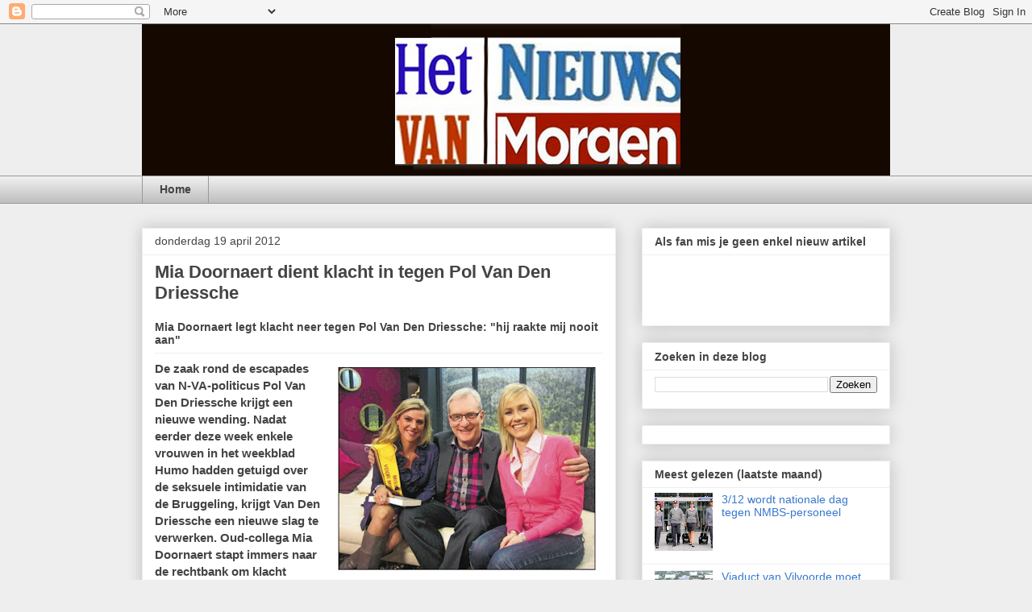

--- FILE ---
content_type: text/html; charset=UTF-8
request_url: https://hetnieuwsvanmorgen.blogspot.com/2012/04/mia-doornaert-dient-klacht-in-tegen-pol.html?showComment=1638374282601
body_size: 57122
content:
<!DOCTYPE html>
<html class='v2' dir='ltr' lang='nl'>
<head>
<link href='https://www.blogger.com/static/v1/widgets/335934321-css_bundle_v2.css' rel='stylesheet' type='text/css'/>
<meta content='width=1100' name='viewport'/>
<meta content='text/html; charset=UTF-8' http-equiv='Content-Type'/>
<meta content='blogger' name='generator'/>
<link href='https://hetnieuwsvanmorgen.blogspot.com/favicon.ico' rel='icon' type='image/x-icon'/>
<link href='http://hetnieuwsvanmorgen.blogspot.com/2012/04/mia-doornaert-dient-klacht-in-tegen-pol.html' rel='canonical'/>
<link rel="alternate" type="application/atom+xml" title="Het nieuws van morgen - Atom" href="https://hetnieuwsvanmorgen.blogspot.com/feeds/posts/default" />
<link rel="alternate" type="application/rss+xml" title="Het nieuws van morgen - RSS" href="https://hetnieuwsvanmorgen.blogspot.com/feeds/posts/default?alt=rss" />
<link rel="service.post" type="application/atom+xml" title="Het nieuws van morgen - Atom" href="https://www.blogger.com/feeds/709301170783069899/posts/default" />

<link rel="alternate" type="application/atom+xml" title="Het nieuws van morgen - Atom" href="https://hetnieuwsvanmorgen.blogspot.com/feeds/1118710275044463498/comments/default" />
<!--Can't find substitution for tag [blog.ieCssRetrofitLinks]-->
<link href='https://blogger.googleusercontent.com/img/b/R29vZ2xl/AVvXsEjiF_Gm7Ycy2HqQkfgVQDknrJECbcIeLuSzT8HxmUHvUdaU5uOQehvITvZ6PxymlmbmpbRV8DhWyAG6TUPvFVri5jjrcvUqnijFY0ZcYdurjJ4Qb1eZ1-2chc5JKMkxZa8SPLCK9JfS2b7v/s320/polvdd.jpg' rel='image_src'/>
<meta content='http://hetnieuwsvanmorgen.blogspot.com/2012/04/mia-doornaert-dient-klacht-in-tegen-pol.html' property='og:url'/>
<meta content='Mia Doornaert dient klacht in tegen Pol Van Den Driessche' property='og:title'/>
<meta content='     Mia Doornaert legt klacht neer tegen Pol Van Den Driessche: &quot;hij raakte mij nooit aan&quot;        De zaak rond de escapades van N-VA-politi...' property='og:description'/>
<meta content='https://blogger.googleusercontent.com/img/b/R29vZ2xl/AVvXsEjiF_Gm7Ycy2HqQkfgVQDknrJECbcIeLuSzT8HxmUHvUdaU5uOQehvITvZ6PxymlmbmpbRV8DhWyAG6TUPvFVri5jjrcvUqnijFY0ZcYdurjJ4Qb1eZ1-2chc5JKMkxZa8SPLCK9JfS2b7v/w1200-h630-p-k-no-nu/polvdd.jpg' property='og:image'/>
<title>Het nieuws van morgen: Mia Doornaert dient klacht in tegen Pol Van Den Driessche</title>
<style id='page-skin-1' type='text/css'><!--
/*
-----------------------------------------------
Blogger Template Style
Name:     Awesome Inc.
Designer: Tina Chen
URL:      tinachen.org
----------------------------------------------- */
/* Content
----------------------------------------------- */
body {
font: normal normal 13px Arial, Tahoma, Helvetica, FreeSans, sans-serif;
color: #444444;
background: #eeeeee none repeat scroll top left;
}
html body .content-outer {
min-width: 0;
max-width: 100%;
width: 100%;
}
a:link {
text-decoration: none;
color: #3778cd;
}
a:visited {
text-decoration: none;
color: #4d469c;
}
a:hover {
text-decoration: underline;
color: #3778cd;
}
.body-fauxcolumn-outer .cap-top {
position: absolute;
z-index: 1;
height: 276px;
width: 100%;
background: transparent none repeat-x scroll top left;
_background-image: none;
}
/* Columns
----------------------------------------------- */
.content-inner {
padding: 0;
}
.header-inner .section {
margin: 0 16px;
}
.tabs-inner .section {
margin: 0 16px;
}
.main-inner {
padding-top: 30px;
}
.main-inner .column-center-inner,
.main-inner .column-left-inner,
.main-inner .column-right-inner {
padding: 0 5px;
}
*+html body .main-inner .column-center-inner {
margin-top: -30px;
}
#layout .main-inner .column-center-inner {
margin-top: 0;
}
/* Header
----------------------------------------------- */
.header-outer {
margin: 0 0 0 0;
background: transparent none repeat scroll 0 0;
}
.Header h1 {
font: normal bold 40px Arial, Tahoma, Helvetica, FreeSans, sans-serif;
color: #444444;
text-shadow: 0 0 -1px #000000;
}
.Header h1 a {
color: #444444;
}
.Header .description {
font: normal normal 14px Arial, Tahoma, Helvetica, FreeSans, sans-serif;
color: #444444;
}
.header-inner .Header .titlewrapper,
.header-inner .Header .descriptionwrapper {
padding-left: 0;
padding-right: 0;
margin-bottom: 0;
}
.header-inner .Header .titlewrapper {
padding-top: 22px;
}
/* Tabs
----------------------------------------------- */
.tabs-outer {
overflow: hidden;
position: relative;
background: #eeeeee url(//www.blogblog.com/1kt/awesomeinc/tabs_gradient_light.png) repeat scroll 0 0;
}
#layout .tabs-outer {
overflow: visible;
}
.tabs-cap-top, .tabs-cap-bottom {
position: absolute;
width: 100%;
border-top: 1px solid #999999;
}
.tabs-cap-bottom {
bottom: 0;
}
.tabs-inner .widget li a {
display: inline-block;
margin: 0;
padding: .6em 1.5em;
font: normal bold 14px Arial, Tahoma, Helvetica, FreeSans, sans-serif;
color: #444444;
border-top: 1px solid #999999;
border-bottom: 1px solid #999999;
border-left: 1px solid #999999;
height: 16px;
line-height: 16px;
}
.tabs-inner .widget li:last-child a {
border-right: 1px solid #999999;
}
.tabs-inner .widget li.selected a, .tabs-inner .widget li a:hover {
background: #666666 url(//www.blogblog.com/1kt/awesomeinc/tabs_gradient_light.png) repeat-x scroll 0 -100px;
color: #ffffff;
}
/* Headings
----------------------------------------------- */
h2 {
font: normal bold 14px Arial, Tahoma, Helvetica, FreeSans, sans-serif;
color: #444444;
}
/* Widgets
----------------------------------------------- */
.main-inner .section {
margin: 0 27px;
padding: 0;
}
.main-inner .column-left-outer,
.main-inner .column-right-outer {
margin-top: 0;
}
#layout .main-inner .column-left-outer,
#layout .main-inner .column-right-outer {
margin-top: 0;
}
.main-inner .column-left-inner,
.main-inner .column-right-inner {
background: transparent none repeat 0 0;
-moz-box-shadow: 0 0 0 rgba(0, 0, 0, .2);
-webkit-box-shadow: 0 0 0 rgba(0, 0, 0, .2);
-goog-ms-box-shadow: 0 0 0 rgba(0, 0, 0, .2);
box-shadow: 0 0 0 rgba(0, 0, 0, .2);
-moz-border-radius: 0;
-webkit-border-radius: 0;
-goog-ms-border-radius: 0;
border-radius: 0;
}
#layout .main-inner .column-left-inner,
#layout .main-inner .column-right-inner {
margin-top: 0;
}
.sidebar .widget {
font: normal normal 14px Arial, Tahoma, Helvetica, FreeSans, sans-serif;
color: #444444;
}
.sidebar .widget a:link {
color: #3778cd;
}
.sidebar .widget a:visited {
color: #4d469c;
}
.sidebar .widget a:hover {
color: #3778cd;
}
.sidebar .widget h2 {
text-shadow: 0 0 -1px #000000;
}
.main-inner .widget {
background-color: #ffffff;
border: 1px solid #eeeeee;
padding: 0 15px 15px;
margin: 20px -16px;
-moz-box-shadow: 0 0 20px rgba(0, 0, 0, .2);
-webkit-box-shadow: 0 0 20px rgba(0, 0, 0, .2);
-goog-ms-box-shadow: 0 0 20px rgba(0, 0, 0, .2);
box-shadow: 0 0 20px rgba(0, 0, 0, .2);
-moz-border-radius: 0;
-webkit-border-radius: 0;
-goog-ms-border-radius: 0;
border-radius: 0;
}
.main-inner .widget h2 {
margin: 0 -15px;
padding: .6em 15px .5em;
border-bottom: 1px solid transparent;
}
.footer-inner .widget h2 {
padding: 0 0 .4em;
border-bottom: 1px solid transparent;
}
.main-inner .widget h2 + div, .footer-inner .widget h2 + div {
border-top: 1px solid #eeeeee;
padding-top: 8px;
}
.main-inner .widget .widget-content {
margin: 0 -15px;
padding: 7px 15px 0;
}
.main-inner .widget ul, .main-inner .widget #ArchiveList ul.flat {
margin: -8px -15px 0;
padding: 0;
list-style: none;
}
.main-inner .widget #ArchiveList {
margin: -8px 0 0;
}
.main-inner .widget ul li, .main-inner .widget #ArchiveList ul.flat li {
padding: .5em 15px;
text-indent: 0;
color: #666666;
border-top: 1px solid #eeeeee;
border-bottom: 1px solid transparent;
}
.main-inner .widget #ArchiveList ul li {
padding-top: .25em;
padding-bottom: .25em;
}
.main-inner .widget ul li:first-child, .main-inner .widget #ArchiveList ul.flat li:first-child {
border-top: none;
}
.main-inner .widget ul li:last-child, .main-inner .widget #ArchiveList ul.flat li:last-child {
border-bottom: none;
}
.post-body {
position: relative;
}
.main-inner .widget .post-body ul {
padding: 0 2.5em;
margin: .5em 0;
list-style: disc;
}
.main-inner .widget .post-body ul li {
padding: 0.25em 0;
margin-bottom: .25em;
color: #444444;
border: none;
}
.footer-inner .widget ul {
padding: 0;
list-style: none;
}
.widget .zippy {
color: #666666;
}
/* Posts
----------------------------------------------- */
body .main-inner .Blog {
padding: 0;
margin-bottom: 1em;
background-color: transparent;
border: none;
-moz-box-shadow: 0 0 0 rgba(0, 0, 0, 0);
-webkit-box-shadow: 0 0 0 rgba(0, 0, 0, 0);
-goog-ms-box-shadow: 0 0 0 rgba(0, 0, 0, 0);
box-shadow: 0 0 0 rgba(0, 0, 0, 0);
}
.main-inner .section:last-child .Blog:last-child {
padding: 0;
margin-bottom: 1em;
}
.main-inner .widget h2.date-header {
margin: 0 -15px 1px;
padding: 0 0 0 0;
font: normal normal 14px Arial, Tahoma, Helvetica, FreeSans, sans-serif;
color: #444444;
background: transparent none no-repeat scroll top left;
border-top: 0 solid #eeeeee;
border-bottom: 1px solid transparent;
-moz-border-radius-topleft: 0;
-moz-border-radius-topright: 0;
-webkit-border-top-left-radius: 0;
-webkit-border-top-right-radius: 0;
border-top-left-radius: 0;
border-top-right-radius: 0;
position: static;
bottom: 100%;
right: 15px;
text-shadow: 0 0 -1px #000000;
}
.main-inner .widget h2.date-header span {
font: normal normal 14px Arial, Tahoma, Helvetica, FreeSans, sans-serif;
display: block;
padding: .5em 15px;
border-left: 0 solid #eeeeee;
border-right: 0 solid #eeeeee;
}
.date-outer {
position: relative;
margin: 30px 0 20px;
padding: 0 15px;
background-color: #ffffff;
border: 1px solid #eeeeee;
-moz-box-shadow: 0 0 20px rgba(0, 0, 0, .2);
-webkit-box-shadow: 0 0 20px rgba(0, 0, 0, .2);
-goog-ms-box-shadow: 0 0 20px rgba(0, 0, 0, .2);
box-shadow: 0 0 20px rgba(0, 0, 0, .2);
-moz-border-radius: 0;
-webkit-border-radius: 0;
-goog-ms-border-radius: 0;
border-radius: 0;
}
.date-outer:first-child {
margin-top: 0;
}
.date-outer:last-child {
margin-bottom: 20px;
-moz-border-radius-bottomleft: 0;
-moz-border-radius-bottomright: 0;
-webkit-border-bottom-left-radius: 0;
-webkit-border-bottom-right-radius: 0;
-goog-ms-border-bottom-left-radius: 0;
-goog-ms-border-bottom-right-radius: 0;
border-bottom-left-radius: 0;
border-bottom-right-radius: 0;
}
.date-posts {
margin: 0 -15px;
padding: 0 15px;
clear: both;
}
.post-outer, .inline-ad {
border-top: 1px solid #eeeeee;
margin: 0 -15px;
padding: 15px 15px;
}
.post-outer {
padding-bottom: 10px;
}
.post-outer:first-child {
padding-top: 0;
border-top: none;
}
.post-outer:last-child, .inline-ad:last-child {
border-bottom: none;
}
.post-body {
position: relative;
}
.post-body img {
padding: 8px;
background: transparent;
border: 1px solid transparent;
-moz-box-shadow: 0 0 0 rgba(0, 0, 0, .2);
-webkit-box-shadow: 0 0 0 rgba(0, 0, 0, .2);
box-shadow: 0 0 0 rgba(0, 0, 0, .2);
-moz-border-radius: 0;
-webkit-border-radius: 0;
border-radius: 0;
}
h3.post-title, h4 {
font: normal bold 22px Arial, Tahoma, Helvetica, FreeSans, sans-serif;
color: #444444;
}
h3.post-title a {
font: normal bold 22px Arial, Tahoma, Helvetica, FreeSans, sans-serif;
color: #444444;
}
h3.post-title a:hover {
color: #3778cd;
text-decoration: underline;
}
.post-header {
margin: 0 0 1em;
}
.post-body {
line-height: 1.4;
}
.post-outer h2 {
color: #444444;
}
.post-footer {
margin: 1.5em 0 0;
}
#blog-pager {
padding: 15px;
font-size: 120%;
background-color: #ffffff;
border: 1px solid #eeeeee;
-moz-box-shadow: 0 0 20px rgba(0, 0, 0, .2);
-webkit-box-shadow: 0 0 20px rgba(0, 0, 0, .2);
-goog-ms-box-shadow: 0 0 20px rgba(0, 0, 0, .2);
box-shadow: 0 0 20px rgba(0, 0, 0, .2);
-moz-border-radius: 0;
-webkit-border-radius: 0;
-goog-ms-border-radius: 0;
border-radius: 0;
-moz-border-radius-topleft: 0;
-moz-border-radius-topright: 0;
-webkit-border-top-left-radius: 0;
-webkit-border-top-right-radius: 0;
-goog-ms-border-top-left-radius: 0;
-goog-ms-border-top-right-radius: 0;
border-top-left-radius: 0;
border-top-right-radius-topright: 0;
margin-top: 1em;
}
.blog-feeds, .post-feeds {
margin: 1em 0;
text-align: center;
color: #444444;
}
.blog-feeds a, .post-feeds a {
color: #3778cd;
}
.blog-feeds a:visited, .post-feeds a:visited {
color: #4d469c;
}
.blog-feeds a:hover, .post-feeds a:hover {
color: #3778cd;
}
.post-outer .comments {
margin-top: 2em;
}
/* Comments
----------------------------------------------- */
.comments .comments-content .icon.blog-author {
background-repeat: no-repeat;
background-image: url([data-uri]);
}
.comments .comments-content .loadmore a {
border-top: 1px solid #999999;
border-bottom: 1px solid #999999;
}
.comments .continue {
border-top: 2px solid #999999;
}
/* Footer
----------------------------------------------- */
.footer-outer {
margin: -20px 0 -1px;
padding: 20px 0 0;
color: #444444;
overflow: hidden;
}
.footer-fauxborder-left {
border-top: 1px solid #eeeeee;
background: #ffffff none repeat scroll 0 0;
-moz-box-shadow: 0 0 20px rgba(0, 0, 0, .2);
-webkit-box-shadow: 0 0 20px rgba(0, 0, 0, .2);
-goog-ms-box-shadow: 0 0 20px rgba(0, 0, 0, .2);
box-shadow: 0 0 20px rgba(0, 0, 0, .2);
margin: 0 -20px;
}
/* Mobile
----------------------------------------------- */
body.mobile {
background-size: auto;
}
.mobile .body-fauxcolumn-outer {
background: transparent none repeat scroll top left;
}
*+html body.mobile .main-inner .column-center-inner {
margin-top: 0;
}
.mobile .main-inner .widget {
padding: 0 0 15px;
}
.mobile .main-inner .widget h2 + div,
.mobile .footer-inner .widget h2 + div {
border-top: none;
padding-top: 0;
}
.mobile .footer-inner .widget h2 {
padding: 0.5em 0;
border-bottom: none;
}
.mobile .main-inner .widget .widget-content {
margin: 0;
padding: 7px 0 0;
}
.mobile .main-inner .widget ul,
.mobile .main-inner .widget #ArchiveList ul.flat {
margin: 0 -15px 0;
}
.mobile .main-inner .widget h2.date-header {
right: 0;
}
.mobile .date-header span {
padding: 0.4em 0;
}
.mobile .date-outer:first-child {
margin-bottom: 0;
border: 1px solid #eeeeee;
-moz-border-radius-topleft: 0;
-moz-border-radius-topright: 0;
-webkit-border-top-left-radius: 0;
-webkit-border-top-right-radius: 0;
-goog-ms-border-top-left-radius: 0;
-goog-ms-border-top-right-radius: 0;
border-top-left-radius: 0;
border-top-right-radius: 0;
}
.mobile .date-outer {
border-color: #eeeeee;
border-width: 0 1px 1px;
}
.mobile .date-outer:last-child {
margin-bottom: 0;
}
.mobile .main-inner {
padding: 0;
}
.mobile .header-inner .section {
margin: 0;
}
.mobile .post-outer, .mobile .inline-ad {
padding: 5px 0;
}
.mobile .tabs-inner .section {
margin: 0 10px;
}
.mobile .main-inner .widget h2 {
margin: 0;
padding: 0;
}
.mobile .main-inner .widget h2.date-header span {
padding: 0;
}
.mobile .main-inner .widget .widget-content {
margin: 0;
padding: 7px 0 0;
}
.mobile #blog-pager {
border: 1px solid transparent;
background: #ffffff none repeat scroll 0 0;
}
.mobile .main-inner .column-left-inner,
.mobile .main-inner .column-right-inner {
background: transparent none repeat 0 0;
-moz-box-shadow: none;
-webkit-box-shadow: none;
-goog-ms-box-shadow: none;
box-shadow: none;
}
.mobile .date-posts {
margin: 0;
padding: 0;
}
.mobile .footer-fauxborder-left {
margin: 0;
border-top: inherit;
}
.mobile .main-inner .section:last-child .Blog:last-child {
margin-bottom: 0;
}
.mobile-index-contents {
color: #444444;
}
.mobile .mobile-link-button {
background: #3778cd url(//www.blogblog.com/1kt/awesomeinc/tabs_gradient_light.png) repeat scroll 0 0;
}
.mobile-link-button a:link, .mobile-link-button a:visited {
color: #ffffff;
}
.mobile .tabs-inner .PageList .widget-content {
background: transparent;
border-top: 1px solid;
border-color: #999999;
color: #444444;
}
.mobile .tabs-inner .PageList .widget-content .pagelist-arrow {
border-left: 1px solid #999999;
}

--></style>
<style id='template-skin-1' type='text/css'><!--
body {
min-width: 960px;
}
.content-outer, .content-fauxcolumn-outer, .region-inner {
min-width: 960px;
max-width: 960px;
_width: 960px;
}
.main-inner .columns {
padding-left: 0;
padding-right: 340px;
}
.main-inner .fauxcolumn-center-outer {
left: 0;
right: 340px;
/* IE6 does not respect left and right together */
_width: expression(this.parentNode.offsetWidth -
parseInt("0") -
parseInt("340px") + 'px');
}
.main-inner .fauxcolumn-left-outer {
width: 0;
}
.main-inner .fauxcolumn-right-outer {
width: 340px;
}
.main-inner .column-left-outer {
width: 0;
right: 100%;
margin-left: -0;
}
.main-inner .column-right-outer {
width: 340px;
margin-right: -340px;
}
#layout {
min-width: 0;
}
#layout .content-outer {
min-width: 0;
width: 800px;
}
#layout .region-inner {
min-width: 0;
width: auto;
}
body#layout div.add_widget {
padding: 8px;
}
body#layout div.add_widget a {
margin-left: 32px;
}
--></style>
<link href='https://www.blogger.com/dyn-css/authorization.css?targetBlogID=709301170783069899&amp;zx=e4aa0aba-4ce5-44ae-8770-10a8cdf3782b' media='none' onload='if(media!=&#39;all&#39;)media=&#39;all&#39;' rel='stylesheet'/><noscript><link href='https://www.blogger.com/dyn-css/authorization.css?targetBlogID=709301170783069899&amp;zx=e4aa0aba-4ce5-44ae-8770-10a8cdf3782b' rel='stylesheet'/></noscript>
<meta name='google-adsense-platform-account' content='ca-host-pub-1556223355139109'/>
<meta name='google-adsense-platform-domain' content='blogspot.com'/>

</head>
<body class='loading variant-light'>
<div class='navbar section' id='navbar' name='Navbar'><div class='widget Navbar' data-version='1' id='Navbar2'><script type="text/javascript">
    function setAttributeOnload(object, attribute, val) {
      if(window.addEventListener) {
        window.addEventListener('load',
          function(){ object[attribute] = val; }, false);
      } else {
        window.attachEvent('onload', function(){ object[attribute] = val; });
      }
    }
  </script>
<div id="navbar-iframe-container"></div>
<script type="text/javascript" src="https://apis.google.com/js/platform.js"></script>
<script type="text/javascript">
      gapi.load("gapi.iframes:gapi.iframes.style.bubble", function() {
        if (gapi.iframes && gapi.iframes.getContext) {
          gapi.iframes.getContext().openChild({
              url: 'https://www.blogger.com/navbar/709301170783069899?po\x3d1118710275044463498\x26origin\x3dhttps://hetnieuwsvanmorgen.blogspot.com',
              where: document.getElementById("navbar-iframe-container"),
              id: "navbar-iframe"
          });
        }
      });
    </script><script type="text/javascript">
(function() {
var script = document.createElement('script');
script.type = 'text/javascript';
script.src = '//pagead2.googlesyndication.com/pagead/js/google_top_exp.js';
var head = document.getElementsByTagName('head')[0];
if (head) {
head.appendChild(script);
}})();
</script>
</div></div>
<div class='body-fauxcolumns'>
<div class='fauxcolumn-outer body-fauxcolumn-outer'>
<div class='cap-top'>
<div class='cap-left'></div>
<div class='cap-right'></div>
</div>
<div class='fauxborder-left'>
<div class='fauxborder-right'></div>
<div class='fauxcolumn-inner'>
</div>
</div>
<div class='cap-bottom'>
<div class='cap-left'></div>
<div class='cap-right'></div>
</div>
</div>
</div>
<div class='content'>
<div class='content-fauxcolumns'>
<div class='fauxcolumn-outer content-fauxcolumn-outer'>
<div class='cap-top'>
<div class='cap-left'></div>
<div class='cap-right'></div>
</div>
<div class='fauxborder-left'>
<div class='fauxborder-right'></div>
<div class='fauxcolumn-inner'>
</div>
</div>
<div class='cap-bottom'>
<div class='cap-left'></div>
<div class='cap-right'></div>
</div>
</div>
</div>
<div class='content-outer'>
<div class='content-cap-top cap-top'>
<div class='cap-left'></div>
<div class='cap-right'></div>
</div>
<div class='fauxborder-left content-fauxborder-left'>
<div class='fauxborder-right content-fauxborder-right'></div>
<div class='content-inner'>
<header>
<div class='header-outer'>
<div class='header-cap-top cap-top'>
<div class='cap-left'></div>
<div class='cap-right'></div>
</div>
<div class='fauxborder-left header-fauxborder-left'>
<div class='fauxborder-right header-fauxborder-right'></div>
<div class='region-inner header-inner'>
<div class='header section' id='header' name='Koptekst'><div class='widget Header' data-version='1' id='Header2'>
<div id='header-inner'>
<a href='https://hetnieuwsvanmorgen.blogspot.com/' style='display: block'>
<img alt='Het nieuws van morgen' height='188px; ' id='Header2_headerimg' src='https://blogger.googleusercontent.com/img/b/R29vZ2xl/AVvXsEgoi4FwEGNz4D2hVVsSCLbLfkYs4M7JBsBfNcK_zmAKiZ1Epb39K4zYX6NSiGJb-tZMl0IpwalKWSpBqn46a2jE1MzWjmzIDm0c_JuiC6-79GQbm9dLjfnKrevkZgfvgWLmzs_hqsciywFV/s1600/Schermafbeelding+2012-04-22+om+20.46.11.png' style='display: block' width='978px; '/>
</a>
</div>
</div></div>
</div>
</div>
<div class='header-cap-bottom cap-bottom'>
<div class='cap-left'></div>
<div class='cap-right'></div>
</div>
</div>
</header>
<div class='tabs-outer'>
<div class='tabs-cap-top cap-top'>
<div class='cap-left'></div>
<div class='cap-right'></div>
</div>
<div class='fauxborder-left tabs-fauxborder-left'>
<div class='fauxborder-right tabs-fauxborder-right'></div>
<div class='region-inner tabs-inner'>
<div class='tabs section' id='crosscol' name='Alle kolommen'><div class='widget PageList' data-version='1' id='PageList1'>
<h2>Pagina's</h2>
<div class='widget-content'>
<ul>
<li>
<a href='https://hetnieuwsvanmorgen.blogspot.com/'>Home</a>
</li>
</ul>
<div class='clear'></div>
</div>
</div></div>
<div class='tabs no-items section' id='crosscol-overflow' name='Cross-Column 2'></div>
</div>
</div>
<div class='tabs-cap-bottom cap-bottom'>
<div class='cap-left'></div>
<div class='cap-right'></div>
</div>
</div>
<div class='main-outer'>
<div class='main-cap-top cap-top'>
<div class='cap-left'></div>
<div class='cap-right'></div>
</div>
<div class='fauxborder-left main-fauxborder-left'>
<div class='fauxborder-right main-fauxborder-right'></div>
<div class='region-inner main-inner'>
<div class='columns fauxcolumns'>
<div class='fauxcolumn-outer fauxcolumn-center-outer'>
<div class='cap-top'>
<div class='cap-left'></div>
<div class='cap-right'></div>
</div>
<div class='fauxborder-left'>
<div class='fauxborder-right'></div>
<div class='fauxcolumn-inner'>
</div>
</div>
<div class='cap-bottom'>
<div class='cap-left'></div>
<div class='cap-right'></div>
</div>
</div>
<div class='fauxcolumn-outer fauxcolumn-left-outer'>
<div class='cap-top'>
<div class='cap-left'></div>
<div class='cap-right'></div>
</div>
<div class='fauxborder-left'>
<div class='fauxborder-right'></div>
<div class='fauxcolumn-inner'>
</div>
</div>
<div class='cap-bottom'>
<div class='cap-left'></div>
<div class='cap-right'></div>
</div>
</div>
<div class='fauxcolumn-outer fauxcolumn-right-outer'>
<div class='cap-top'>
<div class='cap-left'></div>
<div class='cap-right'></div>
</div>
<div class='fauxborder-left'>
<div class='fauxborder-right'></div>
<div class='fauxcolumn-inner'>
</div>
</div>
<div class='cap-bottom'>
<div class='cap-left'></div>
<div class='cap-right'></div>
</div>
</div>
<!-- corrects IE6 width calculation -->
<div class='columns-inner'>
<div class='column-center-outer'>
<div class='column-center-inner'>
<div class='main section' id='main' name='Algemeen'><div class='widget Blog' data-version='1' id='Blog1'>
<div class='blog-posts hfeed'>

          <div class="date-outer">
        
<h2 class='date-header'><span>donderdag 19 april 2012</span></h2>

          <div class="date-posts">
        
<div class='post-outer'>
<div class='post hentry uncustomized-post-template' itemprop='blogPost' itemscope='itemscope' itemtype='http://schema.org/BlogPosting'>
<meta content='https://blogger.googleusercontent.com/img/b/R29vZ2xl/AVvXsEjiF_Gm7Ycy2HqQkfgVQDknrJECbcIeLuSzT8HxmUHvUdaU5uOQehvITvZ6PxymlmbmpbRV8DhWyAG6TUPvFVri5jjrcvUqnijFY0ZcYdurjJ4Qb1eZ1-2chc5JKMkxZa8SPLCK9JfS2b7v/s320/polvdd.jpg' itemprop='image_url'/>
<meta content='709301170783069899' itemprop='blogId'/>
<meta content='1118710275044463498' itemprop='postId'/>
<a name='1118710275044463498'></a>
<h3 class='post-title entry-title' itemprop='name'>
Mia Doornaert dient klacht in tegen Pol Van Den Driessche
</h3>
<div class='post-header'>
<div class='post-header-line-1'></div>
</div>
<div class='post-body entry-content' id='post-body-1118710275044463498' itemprop='description articleBody'>
<h2>




<b>Mia Doornaert legt klacht neer tegen Pol Van Den Driessche: "hij raakte mij nooit aan"</b></h2>
<div class="separator" style="clear: both; text-align: center;">
<a href="https://blogger.googleusercontent.com/img/b/R29vZ2xl/AVvXsEjiF_Gm7Ycy2HqQkfgVQDknrJECbcIeLuSzT8HxmUHvUdaU5uOQehvITvZ6PxymlmbmpbRV8DhWyAG6TUPvFVri5jjrcvUqnijFY0ZcYdurjJ4Qb1eZ1-2chc5JKMkxZa8SPLCK9JfS2b7v/s1600/polvdd.jpg" imageanchor="1" style="clear: right; float: right; margin-bottom: 1em; margin-left: 1em;"><img border="0" height="252" src="https://blogger.googleusercontent.com/img/b/R29vZ2xl/AVvXsEjiF_Gm7Ycy2HqQkfgVQDknrJECbcIeLuSzT8HxmUHvUdaU5uOQehvITvZ6PxymlmbmpbRV8DhWyAG6TUPvFVri5jjrcvUqnijFY0ZcYdurjJ4Qb1eZ1-2chc5JKMkxZa8SPLCK9JfS2b7v/s320/polvdd.jpg" width="320" /></a></div>
<h3>



<b>De zaak rond de escapades van N-VA-politicus Pol Van Den Driessche krijgt een nieuwe wending. Nadat eerder deze week enkele vrouwen in het weekblad Humo hadden getuigd over de seksuele intimidatie van de Bruggeling, krijgt Van Den Driessche een nieuwe slag te verwerken. Oud-collega Mia Doornaert stapt immers naar de rechtbank om klacht &nbsp;tegen hem neer te leggen. Doornaert voelt zich als vrouw vernederd omdat ze nooit een oneerbaar voorstel kreeg van de politicus.</b></h3>
<br />
In Humo werden vijf getuigen aan het woord gelaten: twee vakbondsvertegenwoordigers, een vertrouwenspersoon en drie slachtoffers die beweren in de jaren '90 betast te zijn geweest door Van Den Driessche. In de dagen die volgden kwamen er nog meer vrouwen naar buiten met elk hun verhaal: van Van Den Driessche die hen op de fiets wilde zoenen tot Van Den Driessche die hen wilde betasten aan hun kruis. Opvallende afwezige bij de vrouwelijke getuigenissen, zijn oud-collega bij Corelio, Mia Doornaert.<br />
<br />
<table cellpadding="0" cellspacing="0" class="tr-caption-container" style="float: left; margin-right: 1em; text-align: left;"><tbody>
<tr><td style="text-align: center;"><a href="https://blogger.googleusercontent.com/img/b/R29vZ2xl/AVvXsEgZdn6Ty4E0efFr7-g9omHTBoDTMXTpI0cWn9iDViyD1CCGKPRVdpTCZum6TN9fKtdd6vLcvnEA1jGtATlc2uDgEBmtywyibtLZ3vilg4q7WHgQuBHXrmP0EQTgPvh2X4v_-P6xGR5jhbeD/s1600/VuvuzelaDoornaert.png" imageanchor="1" style="clear: left; margin-bottom: 1em; margin-left: auto; margin-right: auto;"><img border="0" height="229" src="https://blogger.googleusercontent.com/img/b/R29vZ2xl/AVvXsEgZdn6Ty4E0efFr7-g9omHTBoDTMXTpI0cWn9iDViyD1CCGKPRVdpTCZum6TN9fKtdd6vLcvnEA1jGtATlc2uDgEBmtywyibtLZ3vilg4q7WHgQuBHXrmP0EQTgPvh2X4v_-P6xGR5jhbeD/s320/VuvuzelaDoornaert.png" width="320" /></a></td></tr>
<tr><td class="tr-caption" style="text-align: center;">De vuvuzela van Pol Van Den Driessche kreeg<br />
Mia Doornaert nooit te pakken.</td></tr>
</tbody></table>
"In mijn beginjaren bij de krant kwam ik steeds toe in een minirok die weinig aan de verbeelding overliet", zegt de gewezen adviseur van Yves Leterme. "De ogen van de mannen gingen steeds mijn richting uit, behalve de ogen van één man: Pol Van Den Driessche." Doornaert wilde er nooit veel aandacht aan besteden: "ach, misschien was Pol wel homo. Dan was het logisch dat hij geen appetijt kreeg van mijn nochtans aantrekkelijk paar benen."<br />
<br />
Na het lezen van de getuigenissen in Humo kreeg de gewezen sterjournaliste naar eigen zeggen een flinke klop. "Al die vrouwen bij wie hij iets heeft geprobeerd en mij laat hij helemaal links liggen...dat..dat kan toch niet", zegt Doornaert nog steeds met een trillende stem. "Alles heb ik geprobeerd: jartellen, lederen jasjes en ja, zelfs dagen zonder ondergoed. Maar niets, geen geile blik van lust en passie die mijn richting uitkwam. Kan je je voorstellen hoe vernederd ik mij voelde toen ik die Humo las?"<br />
<br />
De vernedering van Doornaert vertaalt zich nu in een klacht van laster en eerroof tegen Pol Van Den Driessche. "Op straat voel ik de priemende blik van andere vrouwen die zegt: "haha, daar loopt ze, de vrouw die geen extra aandacht kreeg van de Vlaamse DSK." Zoiets moet voor de rechtbank uitgevochten worden. Geld eis ik niet, wel een verklaring dat ik té sexy ben en dat hij daarom niets bij mij heeft geprobeerd."




<iframe allowtransparency="true" src="//www.facebook.com/plugins/like.php?href=http%3A%2F%2Fhetnieuwsvanmorgen.blogspot.com%2F2012%2F04%2Fmia-doornaert-dient-klacht-in-tegen-pol.html&amp;send=false&amp;layout=standard&amp;width=450&amp;show_faces=true&amp;action=like&amp;colorscheme=light&amp;font&amp;height=80&amp;appId=235617966487847" frameborder="0" scrolling="no" style="border: none; height: 80px; overflow: hidden; width: 450px;"></iframe>


<iframe src="//www.facebook.com/plugins/likebox.php?href=http%3A%2F%2Fwww.facebook.com%2Fhetnieuwsvanmorgen&amp;width=292&amp;height=290&amp;colorscheme=light&amp;show_faces=true&amp;border_color&amp;stream=false&amp;header=true&amp;appId=235617966487847" scrolling="no" frameborder="0" style="border:none; overflow:hidden; width:292px; height:290px;" allowTransparency="true"></iframe>
<div style='clear: both;'></div>
</div>
<div class='post-footer'>
<div class='post-footer-line post-footer-line-1'>
<span class='post-author vcard'>
Geschreven door
<span class='fn' itemprop='author' itemscope='itemscope' itemtype='http://schema.org/Person'>
<meta content='https://www.blogger.com/profile/06107036609876995717' itemprop='url'/>
<a class='g-profile' href='https://www.blogger.com/profile/06107036609876995717' rel='author' title='author profile'>
<span itemprop='name'>Vinicio Marchioni</span>
</a>
</span>
</span>
<span class='post-timestamp'>
op
<meta content='http://hetnieuwsvanmorgen.blogspot.com/2012/04/mia-doornaert-dient-klacht-in-tegen-pol.html' itemprop='url'/>
<a class='timestamp-link' href='https://hetnieuwsvanmorgen.blogspot.com/2012/04/mia-doornaert-dient-klacht-in-tegen-pol.html' rel='bookmark' title='permanent link'><abbr class='published' itemprop='datePublished' title='2012-04-19T22:53:00+02:00'>22:53</abbr></a>
</span>
<span class='post-comment-link'>
</span>
<span class='post-icons'>
<span class='item-action'>
<a href='https://www.blogger.com/email-post/709301170783069899/1118710275044463498' title='Post e-mailen'>
<img alt='' class='icon-action' height='13' src='https://resources.blogblog.com/img/icon18_email.gif' width='18'/>
</a>
</span>
<span class='item-control blog-admin pid-866005924'>
<a href='https://www.blogger.com/post-edit.g?blogID=709301170783069899&postID=1118710275044463498&from=pencil' title='Post bewerken'>
<img alt='' class='icon-action' height='18' src='https://resources.blogblog.com/img/icon18_edit_allbkg.gif' width='18'/>
</a>
</span>
</span>
<div class='post-share-buttons goog-inline-block'>
<a class='goog-inline-block share-button sb-email' href='https://www.blogger.com/share-post.g?blogID=709301170783069899&postID=1118710275044463498&target=email' target='_blank' title='Dit e-mailen
'><span class='share-button-link-text'>Dit e-mailen
</span></a><a class='goog-inline-block share-button sb-blog' href='https://www.blogger.com/share-post.g?blogID=709301170783069899&postID=1118710275044463498&target=blog' onclick='window.open(this.href, "_blank", "height=270,width=475"); return false;' target='_blank' title='Dit bloggen!'><span class='share-button-link-text'>Dit bloggen!</span></a><a class='goog-inline-block share-button sb-twitter' href='https://www.blogger.com/share-post.g?blogID=709301170783069899&postID=1118710275044463498&target=twitter' target='_blank' title='Delen via X'><span class='share-button-link-text'>Delen via X</span></a><a class='goog-inline-block share-button sb-facebook' href='https://www.blogger.com/share-post.g?blogID=709301170783069899&postID=1118710275044463498&target=facebook' onclick='window.open(this.href, "_blank", "height=430,width=640"); return false;' target='_blank' title='Delen op Facebook'><span class='share-button-link-text'>Delen op Facebook</span></a><a class='goog-inline-block share-button sb-pinterest' href='https://www.blogger.com/share-post.g?blogID=709301170783069899&postID=1118710275044463498&target=pinterest' target='_blank' title='Delen op Pinterest'><span class='share-button-link-text'>Delen op Pinterest</span></a>
</div>
</div>
<div class='post-footer-line post-footer-line-2'>
<span class='post-labels'>
Labels:
<a href='https://hetnieuwsvanmorgen.blogspot.com/search/label/dsk' rel='tag'>dsk</a>,
<a href='https://hetnieuwsvanmorgen.blogspot.com/search/label/humo' rel='tag'>humo</a>,
<a href='https://hetnieuwsvanmorgen.blogspot.com/search/label/mia%20doornaert' rel='tag'>mia doornaert</a>,
<a href='https://hetnieuwsvanmorgen.blogspot.com/search/label/n-va' rel='tag'>n-va</a>,
<a href='https://hetnieuwsvanmorgen.blogspot.com/search/label/ontslag' rel='tag'>ontslag</a>,
<a href='https://hetnieuwsvanmorgen.blogspot.com/search/label/Pol%20van%20den%20driessche' rel='tag'>Pol van den driessche</a>,
<a href='https://hetnieuwsvanmorgen.blogspot.com/search/label/yves%20leterme' rel='tag'>yves leterme</a>
</span>
</div>
<div class='post-footer-line post-footer-line-3'>
<span class='post-location'>
</span>
</div>
</div>
</div>
<div class='comments' id='comments'>
<a name='comments'></a>
<h4>106 opmerkingen:</h4>
<div class='comments-content'>
<script async='async' src='' type='text/javascript'></script>
<script type='text/javascript'>
    (function() {
      var items = null;
      var msgs = null;
      var config = {};

// <![CDATA[
      var cursor = null;
      if (items && items.length > 0) {
        cursor = parseInt(items[items.length - 1].timestamp) + 1;
      }

      var bodyFromEntry = function(entry) {
        var text = (entry &&
                    ((entry.content && entry.content.$t) ||
                     (entry.summary && entry.summary.$t))) ||
            '';
        if (entry && entry.gd$extendedProperty) {
          for (var k in entry.gd$extendedProperty) {
            if (entry.gd$extendedProperty[k].name == 'blogger.contentRemoved') {
              return '<span class="deleted-comment">' + text + '</span>';
            }
          }
        }
        return text;
      }

      var parse = function(data) {
        cursor = null;
        var comments = [];
        if (data && data.feed && data.feed.entry) {
          for (var i = 0, entry; entry = data.feed.entry[i]; i++) {
            var comment = {};
            // comment ID, parsed out of the original id format
            var id = /blog-(\d+).post-(\d+)/.exec(entry.id.$t);
            comment.id = id ? id[2] : null;
            comment.body = bodyFromEntry(entry);
            comment.timestamp = Date.parse(entry.published.$t) + '';
            if (entry.author && entry.author.constructor === Array) {
              var auth = entry.author[0];
              if (auth) {
                comment.author = {
                  name: (auth.name ? auth.name.$t : undefined),
                  profileUrl: (auth.uri ? auth.uri.$t : undefined),
                  avatarUrl: (auth.gd$image ? auth.gd$image.src : undefined)
                };
              }
            }
            if (entry.link) {
              if (entry.link[2]) {
                comment.link = comment.permalink = entry.link[2].href;
              }
              if (entry.link[3]) {
                var pid = /.*comments\/default\/(\d+)\?.*/.exec(entry.link[3].href);
                if (pid && pid[1]) {
                  comment.parentId = pid[1];
                }
              }
            }
            comment.deleteclass = 'item-control blog-admin';
            if (entry.gd$extendedProperty) {
              for (var k in entry.gd$extendedProperty) {
                if (entry.gd$extendedProperty[k].name == 'blogger.itemClass') {
                  comment.deleteclass += ' ' + entry.gd$extendedProperty[k].value;
                } else if (entry.gd$extendedProperty[k].name == 'blogger.displayTime') {
                  comment.displayTime = entry.gd$extendedProperty[k].value;
                }
              }
            }
            comments.push(comment);
          }
        }
        return comments;
      };

      var paginator = function(callback) {
        if (hasMore()) {
          var url = config.feed + '?alt=json&v=2&orderby=published&reverse=false&max-results=50';
          if (cursor) {
            url += '&published-min=' + new Date(cursor).toISOString();
          }
          window.bloggercomments = function(data) {
            var parsed = parse(data);
            cursor = parsed.length < 50 ? null
                : parseInt(parsed[parsed.length - 1].timestamp) + 1
            callback(parsed);
            window.bloggercomments = null;
          }
          url += '&callback=bloggercomments';
          var script = document.createElement('script');
          script.type = 'text/javascript';
          script.src = url;
          document.getElementsByTagName('head')[0].appendChild(script);
        }
      };
      var hasMore = function() {
        return !!cursor;
      };
      var getMeta = function(key, comment) {
        if ('iswriter' == key) {
          var matches = !!comment.author
              && comment.author.name == config.authorName
              && comment.author.profileUrl == config.authorUrl;
          return matches ? 'true' : '';
        } else if ('deletelink' == key) {
          return config.baseUri + '/comment/delete/'
               + config.blogId + '/' + comment.id;
        } else if ('deleteclass' == key) {
          return comment.deleteclass;
        }
        return '';
      };

      var replybox = null;
      var replyUrlParts = null;
      var replyParent = undefined;

      var onReply = function(commentId, domId) {
        if (replybox == null) {
          // lazily cache replybox, and adjust to suit this style:
          replybox = document.getElementById('comment-editor');
          if (replybox != null) {
            replybox.height = '250px';
            replybox.style.display = 'block';
            replyUrlParts = replybox.src.split('#');
          }
        }
        if (replybox && (commentId !== replyParent)) {
          replybox.src = '';
          document.getElementById(domId).insertBefore(replybox, null);
          replybox.src = replyUrlParts[0]
              + (commentId ? '&parentID=' + commentId : '')
              + '#' + replyUrlParts[1];
          replyParent = commentId;
        }
      };

      var hash = (window.location.hash || '#').substring(1);
      var startThread, targetComment;
      if (/^comment-form_/.test(hash)) {
        startThread = hash.substring('comment-form_'.length);
      } else if (/^c[0-9]+$/.test(hash)) {
        targetComment = hash.substring(1);
      }

      // Configure commenting API:
      var configJso = {
        'maxDepth': config.maxThreadDepth
      };
      var provider = {
        'id': config.postId,
        'data': items,
        'loadNext': paginator,
        'hasMore': hasMore,
        'getMeta': getMeta,
        'onReply': onReply,
        'rendered': true,
        'initComment': targetComment,
        'initReplyThread': startThread,
        'config': configJso,
        'messages': msgs
      };

      var render = function() {
        if (window.goog && window.goog.comments) {
          var holder = document.getElementById('comment-holder');
          window.goog.comments.render(holder, provider);
        }
      };

      // render now, or queue to render when library loads:
      if (window.goog && window.goog.comments) {
        render();
      } else {
        window.goog = window.goog || {};
        window.goog.comments = window.goog.comments || {};
        window.goog.comments.loadQueue = window.goog.comments.loadQueue || [];
        window.goog.comments.loadQueue.push(render);
      }
    })();
// ]]>
  </script>
<div id='comment-holder'>
<div class="comment-thread toplevel-thread"><ol id="top-ra"><li class="comment" id="c4233379715304712154"><div class="avatar-image-container"><img src="//resources.blogblog.com/img/blank.gif" alt=""/></div><div class="comment-block"><div class="comment-header"><cite class="user">Anoniem</cite><span class="icon user "></span><span class="datetime secondary-text"><a rel="nofollow" href="https://hetnieuwsvanmorgen.blogspot.com/2012/04/mia-doornaert-dient-klacht-in-tegen-pol.html?showComment=1459132875200#c4233379715304712154">28 maart 2016 om 04:41</a></span></div><p class="comment-content">Hoe ik mijn lening van een God vrezend geldschieter (Lexieloancompany@yahoo.com)<br><br>Hallo, ik ben Andrew Thompson door naam van CT USA, God heeft bless me met twee kinderen en een mooie vrouw, ik beloof om delen van deze getuigenis vanwege de gunst van de God in mijn leven, 2 dagen geleden ik in wanhopige behoefte van geld was dus ik dacht van het hebben van een lening dan liep ik in de verkeerde handen die beweerde lening geldschieter niet wetende dat hij was een oplichterij. Hij verzamelde 1,500.00 USD van mij en weigeren om me sinds e-mail dan ik was verwarrend, maar God kwam tot mijn redding, een trouwe dag ik ging naar de kerk na de dienst ik idee met een vriend delen en ze me kennismaken met LEXIE lening bedrijf, zei ze kreeg ze 98,000.00 USD van MIJNHEER LEXIE, de MANAGING DIRECTOR van LEXIE lening bedrijf. Dus ik heb verzameld zijn e-mail adres, hij vertelde me dat de regels en de verordening en ik gevolgd, vervolgens na verwerking van de documenten, gaf hij me mijn lening van 55,000.00 dollar... Dus als u geïnteresseerd in een lening bent u kunt ook contact met hem op deze E-mail: Lexieloancompany@yahoo.com of tekst Tel: +14069460675 Bedankt, ik weet zeker dat hij zal u ook helpen.</p><span class="comment-actions secondary-text"><a class="comment-reply" target="_self" data-comment-id="4233379715304712154">Beantwoorden</a><span class="item-control blog-admin blog-admin pid-926016396"><a target="_self" href="https://www.blogger.com/comment/delete/709301170783069899/4233379715304712154">Verwijderen</a></span></span></div><div class="comment-replies"><div id="c4233379715304712154-rt" class="comment-thread inline-thread"><span class="thread-toggle thread-expanded"><span class="thread-arrow"></span><span class="thread-count"><a target="_self">Reacties</a></span></span><ol id="c4233379715304712154-ra" class="thread-chrome thread-expanded"><div><li class="comment" id="c1756377475387997649"><div class="avatar-image-container"><img src="//www.blogger.com/img/blogger_logo_round_35.png" alt=""/></div><div class="comment-block"><div class="comment-header"><cite class="user"><a href="https://www.blogger.com/profile/13366525971797653533" rel="nofollow">anna</a></cite><span class="icon user "></span><span class="datetime secondary-text"><a rel="nofollow" href="https://hetnieuwsvanmorgen.blogspot.com/2012/04/mia-doornaert-dient-klacht-in-tegen-pol.html?showComment=1633607267068#c1756377475387997649">7 oktober 2021 om 13:47</a></span></div><p class="comment-content"><br>Ik wil de heer Dalton bedanken voor het geven van een lening als je vandaag een dringende lening nodig hebt, vermijd dan opgelicht te worden en krijg een echte lening contact op met mr dalton via e-mail: diamondloans24@yahoo.com</p><span class="comment-actions secondary-text"><span class="item-control blog-admin blog-admin pid-1395518444"><a target="_self" href="https://www.blogger.com/comment/delete/709301170783069899/1756377475387997649">Verwijderen</a></span></span></div><div class="comment-replies"><div id="c1756377475387997649-rt" class="comment-thread inline-thread hidden"><span class="thread-toggle thread-expanded"><span class="thread-arrow"></span><span class="thread-count"><a target="_self">Reacties</a></span></span><ol id="c1756377475387997649-ra" class="thread-chrome thread-expanded"><div></div><div id="c1756377475387997649-continue" class="continue"><a class="comment-reply" target="_self" data-comment-id="1756377475387997649">Beantwoorden</a></div></ol></div></div><div class="comment-replybox-single" id="c1756377475387997649-ce"></div></li><li class="comment" id="c3753043857825330131"><div class="avatar-image-container"><img src="//www.blogger.com/img/blogger_logo_round_35.png" alt=""/></div><div class="comment-block"><div class="comment-header"><cite class="user"><a href="https://www.blogger.com/profile/13366525971797653533" rel="nofollow">anna</a></cite><span class="icon user "></span><span class="datetime secondary-text"><a rel="nofollow" href="https://hetnieuwsvanmorgen.blogspot.com/2012/04/mia-doornaert-dient-klacht-in-tegen-pol.html?showComment=1637835865213#c3753043857825330131">25 november 2021 om 11:24</a></span></div><p class="comment-content">Voglio ringraziare il signor Dalton di Diamond Loans per avermi dato un prestito del valore di 43000 eur. Sono stato truffato diversi tentativi di ottenere un prestito. finché non intendevo Dalton che mi ha dato un prestito. se hai bisogno di un prestito legittimo oggi, evita di essere truffato e contatta i prestiti di diamanti via email. diamondloans24@yahoo.com</p><span class="comment-actions secondary-text"><span class="item-control blog-admin blog-admin pid-1395518444"><a target="_self" href="https://www.blogger.com/comment/delete/709301170783069899/3753043857825330131">Verwijderen</a></span></span></div><div class="comment-replies"><div id="c3753043857825330131-rt" class="comment-thread inline-thread hidden"><span class="thread-toggle thread-expanded"><span class="thread-arrow"></span><span class="thread-count"><a target="_self">Reacties</a></span></span><ol id="c3753043857825330131-ra" class="thread-chrome thread-expanded"><div></div><div id="c3753043857825330131-continue" class="continue"><a class="comment-reply" target="_self" data-comment-id="3753043857825330131">Beantwoorden</a></div></ol></div></div><div class="comment-replybox-single" id="c3753043857825330131-ce"></div></li></div><div id="c4233379715304712154-continue" class="continue"><a class="comment-reply" target="_self" data-comment-id="4233379715304712154">Beantwoorden</a></div></ol></div></div><div class="comment-replybox-single" id="c4233379715304712154-ce"></div></li><li class="comment" id="c3992039542806749640"><div class="avatar-image-container"><img src="//resources.blogblog.com/img/blank.gif" alt=""/></div><div class="comment-block"><div class="comment-header"><cite class="user">Anoniem</cite><span class="icon user "></span><span class="datetime secondary-text"><a rel="nofollow" href="https://hetnieuwsvanmorgen.blogspot.com/2012/04/mia-doornaert-dient-klacht-in-tegen-pol.html?showComment=1537995932428#c3992039542806749640">26 september 2018 om 23:05</a></span></div><p class="comment-content">Maak je geen zorgen, we zijn er voor je! Heeft u een snelle lening nodig voor zakelijke doeleinden of om rekeningen te betalen tegen een rentetarief van 2%? Wij bieden zakelijke lening, persoonlijke lening, lening, autolening, studielening, schuldconsolidatielening e.t.c. ongeacht uw credit score. We zijn gegarandeerd in het verlenen van financiële diensten aan onze talrijke klanten over de hele wereld. Met een maximale duur van 1 tot 30 jaar, Onze lening varieert van 5, 000-euro (vijfduizend euro) tot 50, 000, 000,00. (Fifty Million Euross). We lenen ook in de VS DOLLARS, EURO en PONDEN! Neem voor meer informatie contact met ons op via deze e-mail: (Kplender@outlook.com)</p><span class="comment-actions secondary-text"><a class="comment-reply" target="_self" data-comment-id="3992039542806749640">Beantwoorden</a><span class="item-control blog-admin blog-admin pid-926016396"><a target="_self" href="https://www.blogger.com/comment/delete/709301170783069899/3992039542806749640">Verwijderen</a></span></span></div><div class="comment-replies"><div id="c3992039542806749640-rt" class="comment-thread inline-thread hidden"><span class="thread-toggle thread-expanded"><span class="thread-arrow"></span><span class="thread-count"><a target="_self">Reacties</a></span></span><ol id="c3992039542806749640-ra" class="thread-chrome thread-expanded"><div></div><div id="c3992039542806749640-continue" class="continue"><a class="comment-reply" target="_self" data-comment-id="3992039542806749640">Beantwoorden</a></div></ol></div></div><div class="comment-replybox-single" id="c3992039542806749640-ce"></div></li><li class="comment" id="c4692735578294412747"><div class="avatar-image-container"><img src="//www.blogger.com/img/blogger_logo_round_35.png" alt=""/></div><div class="comment-block"><div class="comment-header"><cite class="user"><a href="https://www.blogger.com/profile/05458207894216837181" rel="nofollow">Unknown</a></cite><span class="icon user "></span><span class="datetime secondary-text"><a rel="nofollow" href="https://hetnieuwsvanmorgen.blogspot.com/2012/04/mia-doornaert-dient-klacht-in-tegen-pol.html?showComment=1552942259636#c4692735578294412747">18 maart 2019 om 21:50</a></span></div><p class="comment-content">Do You Need A Loan To Consolidate Your Debt At 1.0%? SuiteCapitals@gmail.com ( SuiteCapitals@post.com ) Or A Personal Loans * Business Loans etc. Interested Parties Should Contact Us For More Information Through Via E-mail: SuiteCapitals@gmail.com ( SuiteCapitals@post.com )<br><br>We Offers Financial Consulting To Client,  SuiteCapitals@gmail.com  ( SuiteCapitals@post.com  )  Companies Seeking Debt / Loan Financing And Seeking For Working Capital To Start A New Business Or To Expand Existing Business. Interested Parties Should Contact Us For More Information Through Via E-mail:  SuiteCapitals@gmail.com    (  SuiteCapitals@post.com  )<br><br>Do You Need A Loan To Consolidate Your Debt At 1.0%?  SuiteCapitals@gmail.com  ( SuiteCapitals@post.com  )  Or A Personal Loans * Business Loans etc. Interested Parties Should Contact Us For More Information Through Via E-mail:  SuiteCapitals@gmail.com  ( SuiteCapitals@post.com  )<br><br>We Offers Financial Consulting To Client,  SuiteCapitals@gmail.com  ( SuiteCapitals@post.com  )  Companies Seeking Debt / Loan Financing And Seeking For Working Capital To Start A New Business Or To Expand Existing Business. Interested Parties Should Contact Us For More Information Through Via E-mail:  SuiteCapitals@gmail.com  ( SuiteCapitals@post.com  )</p><span class="comment-actions secondary-text"><a class="comment-reply" target="_self" data-comment-id="4692735578294412747">Beantwoorden</a><span class="item-control blog-admin blog-admin pid-1033262143"><a target="_self" href="https://www.blogger.com/comment/delete/709301170783069899/4692735578294412747">Verwijderen</a></span></span></div><div class="comment-replies"><div id="c4692735578294412747-rt" class="comment-thread inline-thread"><span class="thread-toggle thread-expanded"><span class="thread-arrow"></span><span class="thread-count"><a target="_self">Reacties</a></span></span><ol id="c4692735578294412747-ra" class="thread-chrome thread-expanded"><div><li class="comment" id="c623235850941884618"><div class="avatar-image-container"><img src="//www.blogger.com/img/blogger_logo_round_35.png" alt=""/></div><div class="comment-block"><div class="comment-header"><cite class="user"><a href="https://www.blogger.com/profile/13366525971797653533" rel="nofollow">anna</a></cite><span class="icon user "></span><span class="datetime secondary-text"><a rel="nofollow" href="https://hetnieuwsvanmorgen.blogspot.com/2012/04/mia-doornaert-dient-klacht-in-tegen-pol.html?showComment=1638268992181#c623235850941884618">30 november 2021 om 11:43</a></span></div><p class="comment-content">Ik wil de heer Dalton van diamantleningen bedanken voor het geven van een lening ter waarde van 43000 euro Ik ben opgelicht verschillende pogingen om een lening veilig te stellen. totdat ik Dalton bedoelde die me een lening gaf. als u vandaag een legitieme lening nodig hebt, vermijd dan dat u wordt opgelicht en neem contact op met diamantleningen via e-mail: diamondloans24@yahoo.com WhatsApp: + 16613814014</p><span class="comment-actions secondary-text"><span class="item-control blog-admin blog-admin pid-1395518444"><a target="_self" href="https://www.blogger.com/comment/delete/709301170783069899/623235850941884618">Verwijderen</a></span></span></div><div class="comment-replies"><div id="c623235850941884618-rt" class="comment-thread inline-thread hidden"><span class="thread-toggle thread-expanded"><span class="thread-arrow"></span><span class="thread-count"><a target="_self">Reacties</a></span></span><ol id="c623235850941884618-ra" class="thread-chrome thread-expanded"><div></div><div id="c623235850941884618-continue" class="continue"><a class="comment-reply" target="_self" data-comment-id="623235850941884618">Beantwoorden</a></div></ol></div></div><div class="comment-replybox-single" id="c623235850941884618-ce"></div></li></div><div id="c4692735578294412747-continue" class="continue"><a class="comment-reply" target="_self" data-comment-id="4692735578294412747">Beantwoorden</a></div></ol></div></div><div class="comment-replybox-single" id="c4692735578294412747-ce"></div></li><li class="comment" id="c3746087215312304122"><div class="avatar-image-container"><img src="//resources.blogblog.com/img/blank.gif" alt=""/></div><div class="comment-block"><div class="comment-header"><cite class="user">Anoniem</cite><span class="icon user "></span><span class="datetime secondary-text"><a rel="nofollow" href="https://hetnieuwsvanmorgen.blogspot.com/2012/04/mia-doornaert-dient-klacht-in-tegen-pol.html?showComment=1566382351589#c3746087215312304122">21 augustus 2019 om 12:12</a></span></div><p class="comment-content">HOE IK EEN LENINGSBIJSTAND KREEG @ 2% RENTEVOET<br><br>Ik wist niet zeker of ik een legitieme geldschieter online kon krijgen, maar toen ik mijn schuld niet langer onder ogen kon zien, lag mijn zoon in het ziekenhuis voor een operatie die een enorme hoeveelheid geld vereiste en ik had ook wat geld nodig om te herfinancieren en een goede huis. om hulp van vrienden te zoeken en toen er geen hoop meer was, besloot ik online te gaan om een lening te vinden en ik vond LAPO MICRO FINANCE [lapofunding960@gmail.com] met een rente van 2% en paste onmiddellijk mijn gegevens toe zoals aangegeven. Binnen DRIE dagen na mijn aanvraag, verleende hij mijn geleende bedrag zonder verborgen kosten en kon ik de medische rekeningen van mijn zoon verzorgen, mijn huurfactuur verlengen en mijn schuld afbetalen. Ik zal elke leningzoeker adviseren om contact op te nemen met LAPO MOCRO FINANCE met: lapofunding960@gmail.com<br></p><span class="comment-actions secondary-text"><a class="comment-reply" target="_self" data-comment-id="3746087215312304122">Beantwoorden</a><span class="item-control blog-admin blog-admin pid-926016396"><a target="_self" href="https://www.blogger.com/comment/delete/709301170783069899/3746087215312304122">Verwijderen</a></span></span></div><div class="comment-replies"><div id="c3746087215312304122-rt" class="comment-thread inline-thread hidden"><span class="thread-toggle thread-expanded"><span class="thread-arrow"></span><span class="thread-count"><a target="_self">Reacties</a></span></span><ol id="c3746087215312304122-ra" class="thread-chrome thread-expanded"><div></div><div id="c3746087215312304122-continue" class="continue"><a class="comment-reply" target="_self" data-comment-id="3746087215312304122">Beantwoorden</a></div></ol></div></div><div class="comment-replybox-single" id="c3746087215312304122-ce"></div></li><li class="comment" id="c8716295964421907064"><div class="avatar-image-container"><img src="//resources.blogblog.com/img/blank.gif" alt=""/></div><div class="comment-block"><div class="comment-header"><cite class="user">Anoniem</cite><span class="icon user "></span><span class="datetime secondary-text"><a rel="nofollow" href="https://hetnieuwsvanmorgen.blogspot.com/2012/04/mia-doornaert-dient-klacht-in-tegen-pol.html?showComment=1570185872454#c8716295964421907064">4 oktober 2019 om 12:44</a></span></div><p class="comment-content">Hallo groeten aan iedereen hier. Mijn naam is Marie Alice, ik wil deze geweldige gouden kans gebruiken om een tastbare getuigenis te geven over hoe ik onlangs een lening van 60000 euro heb ontvangen. Ik zocht een lening en werd later gedupeerd. Ik probeerde het opnieuw en ik ontmoette een vrouw zoals ik die klaar en bereid was om me te helpen een lening te krijgen tegen een rentevoet van 2%. En mij werd verteld dat deze vrouwelijke geldschieter een betrouwbare vrouw is, dus besloot ik contact met haar op te nemen en hij gaf me de mogelijkheid om een lening van haar bedrijf aan te vragen die ik gemakkelijk kon krijgen, maar de verklaring is dat ik mijn lening heb ontvangen in goede gezondheid en met minder stress. Als u geïnteresseerd bent om een lening te krijgen, kunt u contact met haar opnemen via e-mail:  (vladimirafinancialinvestment@gmail.com)</p><span class="comment-actions secondary-text"><a class="comment-reply" target="_self" data-comment-id="8716295964421907064">Beantwoorden</a><span class="item-control blog-admin blog-admin pid-926016396"><a target="_self" href="https://www.blogger.com/comment/delete/709301170783069899/8716295964421907064">Verwijderen</a></span></span></div><div class="comment-replies"><div id="c8716295964421907064-rt" class="comment-thread inline-thread hidden"><span class="thread-toggle thread-expanded"><span class="thread-arrow"></span><span class="thread-count"><a target="_self">Reacties</a></span></span><ol id="c8716295964421907064-ra" class="thread-chrome thread-expanded"><div></div><div id="c8716295964421907064-continue" class="continue"><a class="comment-reply" target="_self" data-comment-id="8716295964421907064">Beantwoorden</a></div></ol></div></div><div class="comment-replybox-single" id="c8716295964421907064-ce"></div></li><li class="comment" id="c6211228829738075500"><div class="avatar-image-container"><img src="//www.blogger.com/img/blogger_logo_round_35.png" alt=""/></div><div class="comment-block"><div class="comment-header"><cite class="user"><a href="https://www.blogger.com/profile/13538154439940238408" rel="nofollow">Andrason</a></cite><span class="icon user "></span><span class="datetime secondary-text"><a rel="nofollow" href="https://hetnieuwsvanmorgen.blogspot.com/2012/04/mia-doornaert-dient-klacht-in-tegen-pol.html?showComment=1574464447144#c6211228829738075500">23 november 2019 om 00:14</a></span></div><p class="comment-content">Ik woon in de VS, Florida en ben vandaag een gelukkige vrouw? Ik heb mezelf verteld dat elke leningverstrekker die mijn leven en dat van mijn familie kan veranderen, ik elke persoon die een lening zoekt naar hen zal doorverwijzen. Als u een lening nodig heeft en 100% zeker bent om de lening terug te betalen, neem dan contact met hen op en vertel hen dat mevrouw Karin Sabine u naar hen heeft doorverwezen. sabinhelps@gmail.com</p><span class="comment-actions secondary-text"><a class="comment-reply" target="_self" data-comment-id="6211228829738075500">Beantwoorden</a><span class="item-control blog-admin blog-admin pid-1857065937"><a target="_self" href="https://www.blogger.com/comment/delete/709301170783069899/6211228829738075500">Verwijderen</a></span></span></div><div class="comment-replies"><div id="c6211228829738075500-rt" class="comment-thread inline-thread hidden"><span class="thread-toggle thread-expanded"><span class="thread-arrow"></span><span class="thread-count"><a target="_self">Reacties</a></span></span><ol id="c6211228829738075500-ra" class="thread-chrome thread-expanded"><div></div><div id="c6211228829738075500-continue" class="continue"><a class="comment-reply" target="_self" data-comment-id="6211228829738075500">Beantwoorden</a></div></ol></div></div><div class="comment-replybox-single" id="c6211228829738075500-ce"></div></li><li class="comment" id="c8848411236152434761"><div class="avatar-image-container"><img src="//resources.blogblog.com/img/blank.gif" alt=""/></div><div class="comment-block"><div class="comment-header"><cite class="user">Anoniem</cite><span class="icon user "></span><span class="datetime secondary-text"><a rel="nofollow" href="https://hetnieuwsvanmorgen.blogspot.com/2012/04/mia-doornaert-dient-klacht-in-tegen-pol.html?showComment=1574936005245#c8848411236152434761">28 november 2019 om 11:13</a></span></div><p class="comment-content">Bent u op zoek naar een zakelijke lening, persoonlijke lening, woninglening, autolening, studielening, schuldconsolidatielening, ongedekte lening, risicokapitaal enz., Of is u om een &#8203;&#8203;of meer redenen een lening geweigerd door een bank of financiële instelling. U bent op de juiste plaats voor uw leningoplossingen! Ik ben een particuliere geldschieter, ik heb een financieringsaanbod voor bedrijven en particulieren tegen een lage en betaalbare rente van 3% rente. Neem dan contact met ons op via e-mail: joshuabenloancompany@gmail.com</p><span class="comment-actions secondary-text"><a class="comment-reply" target="_self" data-comment-id="8848411236152434761">Beantwoorden</a><span class="item-control blog-admin blog-admin pid-1389645722"><a target="_self" href="https://www.blogger.com/comment/delete/709301170783069899/8848411236152434761">Verwijderen</a></span></span></div><div class="comment-replies"><div id="c8848411236152434761-rt" class="comment-thread inline-thread hidden"><span class="thread-toggle thread-expanded"><span class="thread-arrow"></span><span class="thread-count"><a target="_self">Reacties</a></span></span><ol id="c8848411236152434761-ra" class="thread-chrome thread-expanded"><div></div><div id="c8848411236152434761-continue" class="continue"><a class="comment-reply" target="_self" data-comment-id="8848411236152434761">Beantwoorden</a></div></ol></div></div><div class="comment-replybox-single" id="c8848411236152434761-ce"></div></li><li class="comment" id="c5453870511467892998"><div class="avatar-image-container"><img src="//www.blogger.com/img/blogger_logo_round_35.png" alt=""/></div><div class="comment-block"><div class="comment-header"><cite class="user"><a href="https://www.blogger.com/profile/16813088332000459948" rel="nofollow">Axis Capital Holdings Limited</a></cite><span class="icon user "></span><span class="datetime secondary-text"><a rel="nofollow" href="https://hetnieuwsvanmorgen.blogspot.com/2012/04/mia-doornaert-dient-klacht-in-tegen-pol.html?showComment=1586439756336#c5453870511467892998">9 april 2020 om 15:42</a></span></div><p class="comment-content">Axis Capital Holdings Limited krijgt een lening tegen een rente van 3% zonder onderpand. Als u een huis wilt kopen, kunt u ook contact met ons opnemen. we zijn in staat om uw lening af te lossen om terug te betalen in 12 jaar, dus als u geïnteresseerd bent, neem dan contact op met onze e-mail: www.axiscapitalholdingltd@outlook.com<br><br>Als u een huis heeft dat u wilt kopen, neem dan contact met ons op via deze e-mail: finance_institute2015@outlook.com zodat we uw woninglening kunnen betalen, zodat u elke maand geleidelijk kunt terugbetalen.</p><span class="comment-actions secondary-text"><a class="comment-reply" target="_self" data-comment-id="5453870511467892998">Beantwoorden</a><span class="item-control blog-admin blog-admin pid-797623398"><a target="_self" href="https://www.blogger.com/comment/delete/709301170783069899/5453870511467892998">Verwijderen</a></span></span></div><div class="comment-replies"><div id="c5453870511467892998-rt" class="comment-thread inline-thread hidden"><span class="thread-toggle thread-expanded"><span class="thread-arrow"></span><span class="thread-count"><a target="_self">Reacties</a></span></span><ol id="c5453870511467892998-ra" class="thread-chrome thread-expanded"><div></div><div id="c5453870511467892998-continue" class="continue"><a class="comment-reply" target="_self" data-comment-id="5453870511467892998">Beantwoorden</a></div></ol></div></div><div class="comment-replybox-single" id="c5453870511467892998-ce"></div></li><li class="comment" id="c4820429047539974037"><div class="avatar-image-container"><img src="//resources.blogblog.com/img/blank.gif" alt=""/></div><div class="comment-block"><div class="comment-header"><cite class="user">Anoniem</cite><span class="icon user "></span><span class="datetime secondary-text"><a rel="nofollow" href="https://hetnieuwsvanmorgen.blogspot.com/2012/04/mia-doornaert-dient-klacht-in-tegen-pol.html?showComment=1586969674849#c4820429047539974037">15 april 2020 om 18:54</a></span></div><p class="comment-content">Hallo iedereen, dit is een getuigenis over hoe ik mijn lening heb gekregen, ik ben opgelicht door zoveel bedrijven die beweren echte kredietverstrekkers te zijn, maar al mijn inspanningen waren tevergeefs, ik heb meer dan &#8364; 3200 verloren aan nep-geldschieters die beweren om te zijn wat ze niet zijn. Totdat mijn vriend me voorstelde aan de juiste geldschieter waarmee ik contact opnam en ik mijn lening met succes binnen 48 uur van hen kreeg, zal ik iedereen die een lening zoekt, zonder angst via e-mail adviseren: mobilfunding1999@gmail.com en uw lening zo snel mogelijk krijgen.</p><span class="comment-actions secondary-text"><a class="comment-reply" target="_self" data-comment-id="4820429047539974037">Beantwoorden</a><span class="item-control blog-admin blog-admin pid-236851160"><a target="_self" href="https://www.blogger.com/comment/delete/709301170783069899/4820429047539974037">Verwijderen</a></span></span></div><div class="comment-replies"><div id="c4820429047539974037-rt" class="comment-thread inline-thread hidden"><span class="thread-toggle thread-expanded"><span class="thread-arrow"></span><span class="thread-count"><a target="_self">Reacties</a></span></span><ol id="c4820429047539974037-ra" class="thread-chrome thread-expanded"><div></div><div id="c4820429047539974037-continue" class="continue"><a class="comment-reply" target="_self" data-comment-id="4820429047539974037">Beantwoorden</a></div></ol></div></div><div class="comment-replybox-single" id="c4820429047539974037-ce"></div></li><li class="comment" id="c4016667924664349051"><div class="avatar-image-container"><img src="//www.blogger.com/img/blogger_logo_round_35.png" alt=""/></div><div class="comment-block"><div class="comment-header"><cite class="user"><a href="https://www.blogger.com/profile/10684862509227312152" rel="nofollow">Rebecca Moore</a></cite><span class="icon user "></span><span class="datetime secondary-text"><a rel="nofollow" href="https://hetnieuwsvanmorgen.blogspot.com/2012/04/mia-doornaert-dient-klacht-in-tegen-pol.html?showComment=1587694154756#c4016667924664349051">24 april 2020 om 04:09</a></span></div><p class="comment-content">Hallo allemaal, ik ben super opgewonden vandaag. Ik zag opmerkingen van mensen die al een lening hadden ontvangen van Sabinhelps@gmail.com en toen besloot ik me in te schrijven op basis van hun aanbevelingen. Een paar uur geleden bevestigde ik in totaal 10.000 euro die ik had aangevraagd van mijn eigen bankrekening. Dit is echt geweldig nieuws, en ik adviseer iedereen die een echte lening nodig heeft om een aanvraag in te dienen via e-mail: sabinhelps@gmail.com of whatsapp haar op + 79267494861</p><span class="comment-actions secondary-text"><a class="comment-reply" target="_self" data-comment-id="4016667924664349051">Beantwoorden</a><span class="item-control blog-admin blog-admin pid-171467196"><a target="_self" href="https://www.blogger.com/comment/delete/709301170783069899/4016667924664349051">Verwijderen</a></span></span></div><div class="comment-replies"><div id="c4016667924664349051-rt" class="comment-thread inline-thread hidden"><span class="thread-toggle thread-expanded"><span class="thread-arrow"></span><span class="thread-count"><a target="_self">Reacties</a></span></span><ol id="c4016667924664349051-ra" class="thread-chrome thread-expanded"><div></div><div id="c4016667924664349051-continue" class="continue"><a class="comment-reply" target="_self" data-comment-id="4016667924664349051">Beantwoorden</a></div></ol></div></div><div class="comment-replybox-single" id="c4016667924664349051-ce"></div></li><li class="comment" id="c2322131342567935758"><div class="avatar-image-container"><img src="//resources.blogblog.com/img/blank.gif" alt=""/></div><div class="comment-block"><div class="comment-header"><cite class="user">Anoniem</cite><span class="icon user "></span><span class="datetime secondary-text"><a rel="nofollow" href="https://hetnieuwsvanmorgen.blogspot.com/2012/04/mia-doornaert-dient-klacht-in-tegen-pol.html?showComment=1591658637706#c2322131342567935758">9 juni 2020 om 01:23</a></span></div><p class="comment-content">Heeft u een snelle lening nodig om uw rekeningen te betalen of een bedrijf te starten. wij bieden een snelle lening tegen een betaalbare rente van 2%. Neem contact met ons op voor uw directe lening. lapofunding960@gmail.com<br>Whatsapp +1 (254) 354-4300<br></p><span class="comment-actions secondary-text"><a class="comment-reply" target="_self" data-comment-id="2322131342567935758">Beantwoorden</a><span class="item-control blog-admin blog-admin pid-926016396"><a target="_self" href="https://www.blogger.com/comment/delete/709301170783069899/2322131342567935758">Verwijderen</a></span></span></div><div class="comment-replies"><div id="c2322131342567935758-rt" class="comment-thread inline-thread hidden"><span class="thread-toggle thread-expanded"><span class="thread-arrow"></span><span class="thread-count"><a target="_self">Reacties</a></span></span><ol id="c2322131342567935758-ra" class="thread-chrome thread-expanded"><div></div><div id="c2322131342567935758-continue" class="continue"><a class="comment-reply" target="_self" data-comment-id="2322131342567935758">Beantwoorden</a></div></ol></div></div><div class="comment-replybox-single" id="c2322131342567935758-ce"></div></li><li class="comment" id="c2641128779862723027"><div class="avatar-image-container"><img src="//resources.blogblog.com/img/blank.gif" alt=""/></div><div class="comment-block"><div class="comment-header"><cite class="user">Anoniem</cite><span class="icon user "></span><span class="datetime secondary-text"><a rel="nofollow" href="https://hetnieuwsvanmorgen.blogspot.com/2012/04/mia-doornaert-dient-klacht-in-tegen-pol.html?showComment=1591658645778#c2641128779862723027">9 juni 2020 om 01:24</a></span></div><p class="comment-content">Heeft u een snelle lening nodig om uw rekeningen te betalen of een bedrijf te starten. wij bieden een snelle lening tegen een betaalbare rente van 2%. Neem contact met ons op voor uw directe lening. lapofunding960@gmail.com<br>Whatsapp +1 (254) 354-4300<br></p><span class="comment-actions secondary-text"><a class="comment-reply" target="_self" data-comment-id="2641128779862723027">Beantwoorden</a><span class="item-control blog-admin blog-admin pid-926016396"><a target="_self" href="https://www.blogger.com/comment/delete/709301170783069899/2641128779862723027">Verwijderen</a></span></span></div><div class="comment-replies"><div id="c2641128779862723027-rt" class="comment-thread inline-thread hidden"><span class="thread-toggle thread-expanded"><span class="thread-arrow"></span><span class="thread-count"><a target="_self">Reacties</a></span></span><ol id="c2641128779862723027-ra" class="thread-chrome thread-expanded"><div></div><div id="c2641128779862723027-continue" class="continue"><a class="comment-reply" target="_self" data-comment-id="2641128779862723027">Beantwoorden</a></div></ol></div></div><div class="comment-replybox-single" id="c2641128779862723027-ce"></div></li><li class="comment" id="c3417385027144256187"><div class="avatar-image-container"><img src="//resources.blogblog.com/img/blank.gif" alt=""/></div><div class="comment-block"><div class="comment-header"><cite class="user">Anoniem</cite><span class="icon user "></span><span class="datetime secondary-text"><a rel="nofollow" href="https://hetnieuwsvanmorgen.blogspot.com/2012/04/mia-doornaert-dient-klacht-in-tegen-pol.html?showComment=1591658658601#c3417385027144256187">9 juni 2020 om 01:24</a></span></div><p class="comment-content">Heeft u een snelle lening nodig om uw rekeningen te betalen of een bedrijf te starten. wij bieden een snelle lening tegen een betaalbare rente van 2%. Neem contact met ons op voor uw directe lening. lapofunding960@gmail.com<br>Whatsapp +1 (254) 354-4300<br></p><span class="comment-actions secondary-text"><a class="comment-reply" target="_self" data-comment-id="3417385027144256187">Beantwoorden</a><span class="item-control blog-admin blog-admin pid-926016396"><a target="_self" href="https://www.blogger.com/comment/delete/709301170783069899/3417385027144256187">Verwijderen</a></span></span></div><div class="comment-replies"><div id="c3417385027144256187-rt" class="comment-thread inline-thread hidden"><span class="thread-toggle thread-expanded"><span class="thread-arrow"></span><span class="thread-count"><a target="_self">Reacties</a></span></span><ol id="c3417385027144256187-ra" class="thread-chrome thread-expanded"><div></div><div id="c3417385027144256187-continue" class="continue"><a class="comment-reply" target="_self" data-comment-id="3417385027144256187">Beantwoorden</a></div></ol></div></div><div class="comment-replybox-single" id="c3417385027144256187-ce"></div></li><li class="comment" id="c1788110257417936061"><div class="avatar-image-container"><img src="//resources.blogblog.com/img/blank.gif" alt=""/></div><div class="comment-block"><div class="comment-header"><cite class="user">Anoniem</cite><span class="icon user "></span><span class="datetime secondary-text"><a rel="nofollow" href="https://hetnieuwsvanmorgen.blogspot.com/2012/04/mia-doornaert-dient-klacht-in-tegen-pol.html?showComment=1591743753507#c1788110257417936061">10 juni 2020 om 01:02</a></span></div><p class="comment-content">Hallo, solliciteer wereldwijd voor een snelle en gemakkelijke lening. Vanwege de snelle verspreiding van de CORONA VIRUS (COVID-19) in de wereld, hebben de internationale financiële instellingen (IFI), waaronder de Wereldbank, het Internationaal Monetair Fonds, de International Finance Corporation en de financiële raad van de Europese Unie, een aantal geregistreerde particuliere kredietverstrekkers om een &#8203;&#8203;lening zonder onderpand aan te bieden met online directe leninglevering om te voldoen aan de individuele behoeften van deze periode van COVID19-epidermis. contacteer ons voor meer informatie. e-mail: kateloansss@hotmail.com of WhatsApp: +79274265428 of WhatsApp: + 2348075180625</p><span class="comment-actions secondary-text"><a class="comment-reply" target="_self" data-comment-id="1788110257417936061">Beantwoorden</a><span class="item-control blog-admin blog-admin pid-1938761208"><a target="_self" href="https://www.blogger.com/comment/delete/709301170783069899/1788110257417936061">Verwijderen</a></span></span></div><div class="comment-replies"><div id="c1788110257417936061-rt" class="comment-thread inline-thread hidden"><span class="thread-toggle thread-expanded"><span class="thread-arrow"></span><span class="thread-count"><a target="_self">Reacties</a></span></span><ol id="c1788110257417936061-ra" class="thread-chrome thread-expanded"><div></div><div id="c1788110257417936061-continue" class="continue"><a class="comment-reply" target="_self" data-comment-id="1788110257417936061">Beantwoorden</a></div></ol></div></div><div class="comment-replybox-single" id="c1788110257417936061-ce"></div></li><li class="comment" id="c1314471690315544349"><div class="avatar-image-container"><img src="//www.blogger.com/img/blogger_logo_round_35.png" alt=""/></div><div class="comment-block"><div class="comment-header"><cite class="user"><a href="https://www.blogger.com/profile/08698653440023097531" rel="nofollow">Frank Robinson</a></cite><span class="icon user "></span><span class="datetime secondary-text"><a rel="nofollow" href="https://hetnieuwsvanmorgen.blogspot.com/2012/04/mia-doornaert-dient-klacht-in-tegen-pol.html?showComment=1593039122737#c1314471690315544349">25 juni 2020 om 00:52</a></span></div><p class="comment-content">Our proposed offer for clients in the new year is positive and total commitment, so working with us gives you maximum assurance of getting funded for we have an A+ rating in financing. Frank Loan Services (FLS) over the years has been highly rated as one of the best online companies with a cheaper interest rate. If you are in need of financing, don&#8217;t hesitate to contact us through phone (+1-713-389-6778) or E-mail: k.frankloans@gmail.com</p><span class="comment-actions secondary-text"><a class="comment-reply" target="_self" data-comment-id="1314471690315544349">Beantwoorden</a><span class="item-control blog-admin blog-admin pid-2141953244"><a target="_self" href="https://www.blogger.com/comment/delete/709301170783069899/1314471690315544349">Verwijderen</a></span></span></div><div class="comment-replies"><div id="c1314471690315544349-rt" class="comment-thread inline-thread hidden"><span class="thread-toggle thread-expanded"><span class="thread-arrow"></span><span class="thread-count"><a target="_self">Reacties</a></span></span><ol id="c1314471690315544349-ra" class="thread-chrome thread-expanded"><div></div><div id="c1314471690315544349-continue" class="continue"><a class="comment-reply" target="_self" data-comment-id="1314471690315544349">Beantwoorden</a></div></ol></div></div><div class="comment-replybox-single" id="c1314471690315544349-ce"></div></li><li class="comment" id="c7358942196428480178"><div class="avatar-image-container"><img src="//www.blogger.com/img/blogger_logo_round_35.png" alt=""/></div><div class="comment-block"><div class="comment-header"><cite class="user"><a href="https://www.blogger.com/profile/00928718346256799406" rel="nofollow">Rebecca Moore</a></cite><span class="icon user "></span><span class="datetime secondary-text"><a rel="nofollow" href="https://hetnieuwsvanmorgen.blogspot.com/2012/04/mia-doornaert-dient-klacht-in-tegen-pol.html?showComment=1594428845646#c7358942196428480178">11 juli 2020 om 02:54</a></span></div><p class="comment-content">Hallo allemaal, ik ben super opgewonden vandaag. Ik zag opmerkingen van mensen die al een lening hadden ontvangen van Sabinehelps@gmail.com en toen besloot ik me aan te melden op basis van hun aanbevelingen. Een paar uur geleden bevestigde ik in totaal 10.000 euro die ik van mijn eigen bankrekening had gevraagd. Dit is echt geweldig nieuws, en ik raad iedereen die een echte lening nodig heeft aan om een aanvraag in te dienen via e-mail: sabinhelps@gmail.com of whatsapp haar op +79267494861.</p><span class="comment-actions secondary-text"><a class="comment-reply" target="_self" data-comment-id="7358942196428480178">Beantwoorden</a><span class="item-control blog-admin blog-admin pid-1580769778"><a target="_self" href="https://www.blogger.com/comment/delete/709301170783069899/7358942196428480178">Verwijderen</a></span></span></div><div class="comment-replies"><div id="c7358942196428480178-rt" class="comment-thread inline-thread hidden"><span class="thread-toggle thread-expanded"><span class="thread-arrow"></span><span class="thread-count"><a target="_self">Reacties</a></span></span><ol id="c7358942196428480178-ra" class="thread-chrome thread-expanded"><div></div><div id="c7358942196428480178-continue" class="continue"><a class="comment-reply" target="_self" data-comment-id="7358942196428480178">Beantwoorden</a></div></ol></div></div><div class="comment-replybox-single" id="c7358942196428480178-ce"></div></li><li class="comment" id="c4159898781106236960"><div class="avatar-image-container"><img src="//www.blogger.com/img/blogger_logo_round_35.png" alt=""/></div><div class="comment-block"><div class="comment-header"><cite class="user"><a href="https://www.blogger.com/profile/00928718346256799406" rel="nofollow">Rebecca Moore</a></cite><span class="icon user "></span><span class="datetime secondary-text"><a rel="nofollow" href="https://hetnieuwsvanmorgen.blogspot.com/2012/04/mia-doornaert-dient-klacht-in-tegen-pol.html?showComment=1594593295649#c4159898781106236960">13 juli 2020 om 00:34</a></span></div><p class="comment-content">Hallo allemaal, ik ben super opgewonden vandaag. Ik zag opmerkingen van mensen die al een lening hadden ontvangen van Sabinehelps@gmail.com en toen besloot ik me aan te melden op basis van hun aanbevelingen. Een paar uur geleden bevestigde ik in totaal 10.000 euro die ik van mijn eigen bankrekening had gevraagd. Dit is echt geweldig nieuws, en ik adviseer iedereen die een echte lening nodig heeft om een aanvraag in te dienen via e-mail: sabinhelps@gmail.com of whatsapp haar op + 79267494861.</p><span class="comment-actions secondary-text"><a class="comment-reply" target="_self" data-comment-id="4159898781106236960">Beantwoorden</a><span class="item-control blog-admin blog-admin pid-1580769778"><a target="_self" href="https://www.blogger.com/comment/delete/709301170783069899/4159898781106236960">Verwijderen</a></span></span></div><div class="comment-replies"><div id="c4159898781106236960-rt" class="comment-thread inline-thread hidden"><span class="thread-toggle thread-expanded"><span class="thread-arrow"></span><span class="thread-count"><a target="_self">Reacties</a></span></span><ol id="c4159898781106236960-ra" class="thread-chrome thread-expanded"><div></div><div id="c4159898781106236960-continue" class="continue"><a class="comment-reply" target="_self" data-comment-id="4159898781106236960">Beantwoorden</a></div></ol></div></div><div class="comment-replybox-single" id="c4159898781106236960-ce"></div></li><li class="comment" id="c1394015882215160024"><div class="avatar-image-container"><img src="//www.blogger.com/img/blogger_logo_round_35.png" alt=""/></div><div class="comment-block"><div class="comment-header"><cite class="user"><a href="https://www.blogger.com/profile/00928718346256799406" rel="nofollow">Rebecca Moore</a></cite><span class="icon user "></span><span class="datetime secondary-text"><a rel="nofollow" href="https://hetnieuwsvanmorgen.blogspot.com/2012/04/mia-doornaert-dient-klacht-in-tegen-pol.html?showComment=1600481486021#c1394015882215160024">19 september 2020 om 04:11</a></span></div><p class="comment-content">Ik wil Karin Sabine lenen voor mij een lening van &#8364; 40.000 waarderen. als je een dringende lening nodig hebt, voorkom dan dat je wordt opgelicht door nep-geldschieters en solliciteer via een echte leningfirma via e-mail sabinhelps@gmail.com whatsapp +79267494861</p><span class="comment-actions secondary-text"><a class="comment-reply" target="_self" data-comment-id="1394015882215160024">Beantwoorden</a><span class="item-control blog-admin blog-admin pid-1580769778"><a target="_self" href="https://www.blogger.com/comment/delete/709301170783069899/1394015882215160024">Verwijderen</a></span></span></div><div class="comment-replies"><div id="c1394015882215160024-rt" class="comment-thread inline-thread hidden"><span class="thread-toggle thread-expanded"><span class="thread-arrow"></span><span class="thread-count"><a target="_self">Reacties</a></span></span><ol id="c1394015882215160024-ra" class="thread-chrome thread-expanded"><div></div><div id="c1394015882215160024-continue" class="continue"><a class="comment-reply" target="_self" data-comment-id="1394015882215160024">Beantwoorden</a></div></ol></div></div><div class="comment-replybox-single" id="c1394015882215160024-ce"></div></li><li class="comment" id="c7256153845976120616"><div class="avatar-image-container"><img src="//resources.blogblog.com/img/blank.gif" alt=""/></div><div class="comment-block"><div class="comment-header"><cite class="user">Anoniem</cite><span class="icon user "></span><span class="datetime secondary-text"><a rel="nofollow" href="https://hetnieuwsvanmorgen.blogspot.com/2012/04/mia-doornaert-dient-klacht-in-tegen-pol.html?showComment=1600826880836#c7256153845976120616">23 september 2020 om 04:08</a></span></div><p class="comment-content">Hallo allemaal, ik ben super opgewonden vandaag. Ik zag reacties van mensen die al een lening hadden gekregen van Sabinhelps@gmail.com en toen besloot ik me aan te melden op basis van hun aanbevelingen. Een paar uur geleden bevestigde ik in totaal 10.000 euro die ik van mijn eigen bankrekening had gevraagd. Dit is echt geweldig nieuws, en ik raad iedereen die een echte lening nodig heeft aan om een aanvraag in te dienen via e-mail: sabinhelps@gmail.com of whatsapp haar op +79267494861</p><span class="comment-actions secondary-text"><a class="comment-reply" target="_self" data-comment-id="7256153845976120616">Beantwoorden</a><span class="item-control blog-admin blog-admin pid-926016396"><a target="_self" href="https://www.blogger.com/comment/delete/709301170783069899/7256153845976120616">Verwijderen</a></span></span></div><div class="comment-replies"><div id="c7256153845976120616-rt" class="comment-thread inline-thread hidden"><span class="thread-toggle thread-expanded"><span class="thread-arrow"></span><span class="thread-count"><a target="_self">Reacties</a></span></span><ol id="c7256153845976120616-ra" class="thread-chrome thread-expanded"><div></div><div id="c7256153845976120616-continue" class="continue"><a class="comment-reply" target="_self" data-comment-id="7256153845976120616">Beantwoorden</a></div></ol></div></div><div class="comment-replybox-single" id="c7256153845976120616-ce"></div></li><li class="comment" id="c1418423113787848495"><div class="avatar-image-container"><img src="//www.blogger.com/img/blogger_logo_round_35.png" alt=""/></div><div class="comment-block"><div class="comment-header"><cite class="user"><a href="https://www.blogger.com/profile/09735471568150552518" rel="nofollow">Roberto Kenneth</a></cite><span class="icon user "></span><span class="datetime secondary-text"><a rel="nofollow" href="https://hetnieuwsvanmorgen.blogspot.com/2012/04/mia-doornaert-dient-klacht-in-tegen-pol.html?showComment=1600896612053#c1418423113787848495">23 september 2020 om 23:30</a></span></div><p class="comment-content">Heeft u problemen met het krijgen van een lening voor werkkapitaal bij lokale banken en andere financiële instellingen? Deze dienst is bedoeld om financiële steun te bieden aan individuen, zakenmensen en vrouwen in het bedrijfsleven. Als u geïnteresseerd bent, neem dan nu contact met ons op via e-mail: robertokennety@gmail.com Of bel +1(518)219-0838.</p><span class="comment-actions secondary-text"><a class="comment-reply" target="_self" data-comment-id="1418423113787848495">Beantwoorden</a><span class="item-control blog-admin blog-admin pid-1018767367"><a target="_self" href="https://www.blogger.com/comment/delete/709301170783069899/1418423113787848495">Verwijderen</a></span></span></div><div class="comment-replies"><div id="c1418423113787848495-rt" class="comment-thread inline-thread hidden"><span class="thread-toggle thread-expanded"><span class="thread-arrow"></span><span class="thread-count"><a target="_self">Reacties</a></span></span><ol id="c1418423113787848495-ra" class="thread-chrome thread-expanded"><div></div><div id="c1418423113787848495-continue" class="continue"><a class="comment-reply" target="_self" data-comment-id="1418423113787848495">Beantwoorden</a></div></ol></div></div><div class="comment-replybox-single" id="c1418423113787848495-ce"></div></li><li class="comment" id="c557323118866548523"><div class="avatar-image-container"><img src="//www.blogger.com/img/blogger_logo_round_35.png" alt=""/></div><div class="comment-block"><div class="comment-header"><cite class="user"><a href="https://www.blogger.com/profile/09735471568150552518" rel="nofollow">Roberto Kenneth</a></cite><span class="icon user "></span><span class="datetime secondary-text"><a rel="nofollow" href="https://hetnieuwsvanmorgen.blogspot.com/2012/04/mia-doornaert-dient-klacht-in-tegen-pol.html?showComment=1600898086445#c557323118866548523">23 september 2020 om 23:54</a></span></div><p class="comment-content">Heeft u problemen met het krijgen van een lening voor werkkapitaal bij lokale banken en andere financiële instellingen? Deze dienst is bedoeld om financiële steun te bieden aan individuen, zakenmensen en vrouwen in het bedrijfsleven. Als u geïnteresseerd bent, neem dan nu contact met ons op via e-mail: robertokennety@gmail.com Of bel +1(518)219-0838.</p><span class="comment-actions secondary-text"><a class="comment-reply" target="_self" data-comment-id="557323118866548523">Beantwoorden</a><span class="item-control blog-admin blog-admin pid-1018767367"><a target="_self" href="https://www.blogger.com/comment/delete/709301170783069899/557323118866548523">Verwijderen</a></span></span></div><div class="comment-replies"><div id="c557323118866548523-rt" class="comment-thread inline-thread hidden"><span class="thread-toggle thread-expanded"><span class="thread-arrow"></span><span class="thread-count"><a target="_self">Reacties</a></span></span><ol id="c557323118866548523-ra" class="thread-chrome thread-expanded"><div></div><div id="c557323118866548523-continue" class="continue"><a class="comment-reply" target="_self" data-comment-id="557323118866548523">Beantwoorden</a></div></ol></div></div><div class="comment-replybox-single" id="c557323118866548523-ce"></div></li><li class="comment" id="c7177217647079084364"><div class="avatar-image-container"><img src="//www.blogger.com/img/blogger_logo_round_35.png" alt=""/></div><div class="comment-block"><div class="comment-header"><cite class="user"><a href="https://www.blogger.com/profile/09167305188701589129" rel="nofollow">Joy Mongan</a></cite><span class="icon user "></span><span class="datetime secondary-text"><a rel="nofollow" href="https://hetnieuwsvanmorgen.blogspot.com/2012/04/mia-doornaert-dient-klacht-in-tegen-pol.html?showComment=1601077464982#c7177217647079084364">26 september 2020 om 01:44</a></span></div><p class="comment-content">Ik wil Karin Sabine leningen voor mij een lening van &#8364; 7.000 waarderen. als je een dringende lening nodig hebt, voorkom dan dat je wordt opgelicht door nep-geldschieters en solliciteer via een echte leningfirma per e-mail sabinhelps@gmail.com whatsapp +79267494861</p><span class="comment-actions secondary-text"><a class="comment-reply" target="_self" data-comment-id="7177217647079084364">Beantwoorden</a><span class="item-control blog-admin blog-admin pid-1922171331"><a target="_self" href="https://www.blogger.com/comment/delete/709301170783069899/7177217647079084364">Verwijderen</a></span></span></div><div class="comment-replies"><div id="c7177217647079084364-rt" class="comment-thread inline-thread hidden"><span class="thread-toggle thread-expanded"><span class="thread-arrow"></span><span class="thread-count"><a target="_self">Reacties</a></span></span><ol id="c7177217647079084364-ra" class="thread-chrome thread-expanded"><div></div><div id="c7177217647079084364-continue" class="continue"><a class="comment-reply" target="_self" data-comment-id="7177217647079084364">Beantwoorden</a></div></ol></div></div><div class="comment-replybox-single" id="c7177217647079084364-ce"></div></li><li class="comment" id="c1411894046007220756"><div class="avatar-image-container"><img src="//www.blogger.com/img/blogger_logo_round_35.png" alt=""/></div><div class="comment-block"><div class="comment-header"><cite class="user"><a href="https://www.blogger.com/profile/17986839478566226348" rel="nofollow">Kavita Pheerangee</a></cite><span class="icon user "></span><span class="datetime secondary-text"><a rel="nofollow" href="https://hetnieuwsvanmorgen.blogspot.com/2012/04/mia-doornaert-dient-klacht-in-tegen-pol.html?showComment=1612383080188#c1411894046007220756">3 februari 2021 om 21:11</a></span></div><p class="comment-content">KRIJG UW LEGE ATM-CREDITCARD VOOR EEN BETAALBARE PRIJS<br>* Ze verkopen deze kaarten aan alle klanten en geïnteresseerde kopers over de hele wereld, de kaart heeft een dagelijkse opnamelimiet van $ 2000 tot $ 5000 en een bestedingslimiet tot $ 50.000 in winkels en onbeperkt op POS. *<br><br>* e-mail: int.hackers002@gmail.com<br>* je kunt ons ook bellen of whatsappen. Neem vandaag nog contact met ons op voor meer informatie</p><span class="comment-actions secondary-text"><a class="comment-reply" target="_self" data-comment-id="1411894046007220756">Beantwoorden</a><span class="item-control blog-admin blog-admin pid-780428829"><a target="_self" href="https://www.blogger.com/comment/delete/709301170783069899/1411894046007220756">Verwijderen</a></span></span></div><div class="comment-replies"><div id="c1411894046007220756-rt" class="comment-thread inline-thread hidden"><span class="thread-toggle thread-expanded"><span class="thread-arrow"></span><span class="thread-count"><a target="_self">Reacties</a></span></span><ol id="c1411894046007220756-ra" class="thread-chrome thread-expanded"><div></div><div id="c1411894046007220756-continue" class="continue"><a class="comment-reply" target="_self" data-comment-id="1411894046007220756">Beantwoorden</a></div></ol></div></div><div class="comment-replybox-single" id="c1411894046007220756-ce"></div></li><li class="comment" id="c5769812311022928596"><div class="avatar-image-container"><img src="//www.blogger.com/img/blogger_logo_round_35.png" alt=""/></div><div class="comment-block"><div class="comment-header"><cite class="user"><a href="https://www.blogger.com/profile/14078655494865449104" rel="nofollow">Anonymous</a></cite><span class="icon user "></span><span class="datetime secondary-text"><a rel="nofollow" href="https://hetnieuwsvanmorgen.blogspot.com/2012/04/mia-doornaert-dient-klacht-in-tegen-pol.html?showComment=1622457141381#c5769812311022928596">31 mei 2021 om 12:32</a></span></div><p class="comment-content">Hallo allemaal, ik ben opgelicht door zoveel bedrijven die beweerden echte geldschieters te zijn, maar al mijn inspanningen zijn tevergeefs geweest, ik ben meer dan 3500 euro kwijtgeraakt aan nep-geldschieters die beweren te zijn wat ze niet zijn. Totdat mijn vriend me voorstelde aan de juiste geldschieter waarmee ik contact opnam en ik met succes een lening van hen kreeg in slechts 48 uur, zou ik iedereen die op zoek is naar een lening zonder angst aanraden om contact met hen op te nemen via e-mail: lapofunding960@gmail.com<br>Whatsapp +447868753778</p><span class="comment-actions secondary-text"><a class="comment-reply" target="_self" data-comment-id="5769812311022928596">Beantwoorden</a><span class="item-control blog-admin blog-admin pid-1388479804"><a target="_self" href="https://www.blogger.com/comment/delete/709301170783069899/5769812311022928596">Verwijderen</a></span></span></div><div class="comment-replies"><div id="c5769812311022928596-rt" class="comment-thread inline-thread hidden"><span class="thread-toggle thread-expanded"><span class="thread-arrow"></span><span class="thread-count"><a target="_self">Reacties</a></span></span><ol id="c5769812311022928596-ra" class="thread-chrome thread-expanded"><div></div><div id="c5769812311022928596-continue" class="continue"><a class="comment-reply" target="_self" data-comment-id="5769812311022928596">Beantwoorden</a></div></ol></div></div><div class="comment-replybox-single" id="c5769812311022928596-ce"></div></li><li class="comment" id="c5026364796970538449"><div class="avatar-image-container"><img src="//resources.blogblog.com/img/blank.gif" alt=""/></div><div class="comment-block"><div class="comment-header"><cite class="user">Anoniem</cite><span class="icon user "></span><span class="datetime secondary-text"><a rel="nofollow" href="https://hetnieuwsvanmorgen.blogspot.com/2012/04/mia-doornaert-dient-klacht-in-tegen-pol.html?showComment=1624223510616#c5026364796970538449">20 juni 2021 om 23:11</a></span></div><p class="comment-content">Ik dank de heer Peter voor het verstrekken van een lening van 60.000 Euro000 Euro<br>Ik werd online voor de gek gehouden door verschillende internationale kredietinstellingen totdat ik een vrouw vond om te getuigen<br>Over Peter Peters bedrijf Ik neem dan het adres en volg alle instructies, zelfs als ik het nooit geloof, zelfs als ze dat doen<br>Vraag een verzoek aan Ik zie tot mijn grote verbazing dat mijn saldo is overgemaakt naar mijn bankrekening en er nooit iets verloren is gegaan<br>Doe wat ik wil, hier is het e-mailadres: peterhelps01@outlook.com neem contact met haar op, hij heeft God<br>Angstig hart.</p><span class="comment-actions secondary-text"><a class="comment-reply" target="_self" data-comment-id="5026364796970538449">Beantwoorden</a><span class="item-control blog-admin blog-admin pid-926016396"><a target="_self" href="https://www.blogger.com/comment/delete/709301170783069899/5026364796970538449">Verwijderen</a></span></span></div><div class="comment-replies"><div id="c5026364796970538449-rt" class="comment-thread inline-thread hidden"><span class="thread-toggle thread-expanded"><span class="thread-arrow"></span><span class="thread-count"><a target="_self">Reacties</a></span></span><ol id="c5026364796970538449-ra" class="thread-chrome thread-expanded"><div></div><div id="c5026364796970538449-continue" class="continue"><a class="comment-reply" target="_self" data-comment-id="5026364796970538449">Beantwoorden</a></div></ol></div></div><div class="comment-replybox-single" id="c5026364796970538449-ce"></div></li><li class="comment" id="c5808053139582244963"><div class="avatar-image-container"><img src="//www.blogger.com/img/blogger_logo_round_35.png" alt=""/></div><div class="comment-block"><div class="comment-header"><cite class="user"><a href="https://www.blogger.com/profile/16356220829901255417" rel="nofollow">Robert Finance</a></cite><span class="icon user "></span><span class="datetime secondary-text"><a rel="nofollow" href="https://hetnieuwsvanmorgen.blogspot.com/2012/04/mia-doornaert-dient-klacht-in-tegen-pol.html?showComment=1625084992530#c5808053139582244963">30 juni 2021 om 22:29</a></span></div><p class="comment-content">Heeft u een dringende lening nodig? Wij bieden leningen tegen duidelijke en begrijpelijke voorwaarden tegen een rente van 2%. Alleen van &#8364; 5.000,00 tot $ 450.000.000,00. we bieden zakelijke leningen, persoonlijke leningen, studieleningen, autoleningen en leningen om rekeningen af &#8203;&#8203;te betalen, neem nu contact met ons op via e-mail: robert_loans12@yahoo.com of WhatsApp +14086140680</p><span class="comment-actions secondary-text"><a class="comment-reply" target="_self" data-comment-id="5808053139582244963">Beantwoorden</a><span class="item-control blog-admin blog-admin pid-1541724306"><a target="_self" href="https://www.blogger.com/comment/delete/709301170783069899/5808053139582244963">Verwijderen</a></span></span></div><div class="comment-replies"><div id="c5808053139582244963-rt" class="comment-thread inline-thread hidden"><span class="thread-toggle thread-expanded"><span class="thread-arrow"></span><span class="thread-count"><a target="_self">Reacties</a></span></span><ol id="c5808053139582244963-ra" class="thread-chrome thread-expanded"><div></div><div id="c5808053139582244963-continue" class="continue"><a class="comment-reply" target="_self" data-comment-id="5808053139582244963">Beantwoorden</a></div></ol></div></div><div class="comment-replybox-single" id="c5808053139582244963-ce"></div></li><li class="comment" id="c62447042509488607"><div class="avatar-image-container"><img src="//www.blogger.com/img/blogger_logo_round_35.png" alt=""/></div><div class="comment-block"><div class="comment-header"><cite class="user"><a href="https://www.blogger.com/profile/17028823814431860926" rel="nofollow">Pernille Kjellerup</a></cite><span class="icon user "></span><span class="datetime secondary-text"><a rel="nofollow" href="https://hetnieuwsvanmorgen.blogspot.com/2012/04/mia-doornaert-dient-klacht-in-tegen-pol.html?showComment=1629700859798#c62447042509488607">23 augustus 2021 om 08:40</a></span></div><p class="comment-content">Ik wil Karin Sabine voor mij een lening van &#8364; 9000 waarderen. als je een dringende lening nodig hebt, vermijd dan oplichting door nepgeldschieters en solliciteer via een echt leningbedrijf per e-mail sabinhelps@gmail.com whatsapp +34 632 72 51 57</p><span class="comment-actions secondary-text"><a class="comment-reply" target="_self" data-comment-id="62447042509488607">Beantwoorden</a><span class="item-control blog-admin blog-admin pid-77627553"><a target="_self" href="https://www.blogger.com/comment/delete/709301170783069899/62447042509488607">Verwijderen</a></span></span></div><div class="comment-replies"><div id="c62447042509488607-rt" class="comment-thread inline-thread hidden"><span class="thread-toggle thread-expanded"><span class="thread-arrow"></span><span class="thread-count"><a target="_self">Reacties</a></span></span><ol id="c62447042509488607-ra" class="thread-chrome thread-expanded"><div></div><div id="c62447042509488607-continue" class="continue"><a class="comment-reply" target="_self" data-comment-id="62447042509488607">Beantwoorden</a></div></ol></div></div><div class="comment-replybox-single" id="c62447042509488607-ce"></div></li><li class="comment" id="c789293315478610389"><div class="avatar-image-container"><img src="//resources.blogblog.com/img/blank.gif" alt=""/></div><div class="comment-block"><div class="comment-header"><cite class="user">Anoniem</cite><span class="icon user "></span><span class="datetime secondary-text"><a rel="nofollow" href="https://hetnieuwsvanmorgen.blogspot.com/2012/04/mia-doornaert-dient-klacht-in-tegen-pol.html?showComment=1630444839183#c789293315478610389">31 augustus 2021 om 23:20</a></span></div><p class="comment-content">EEN GEGARANDEERDE LENING AANVRAGEN<br>Heb je een lening nodig? E-mail:<br>cashfastloanserivce@gmail.com<br>    We bieden momenteel particuliere * commerciële en persoonlijke leningen<br>* zakelijke leningen *<br>Betaaldaglening * Studielening * Lening<br>Hypotheek * Autoleningen * Slecht krediet<br>Lening * Eigenwoningkrediet * Projectlening /<br>contract * Schuldconsolidatie<br>Lening aan geïnteresseerden tegen een rente van 3%. Van toepassing zijn<br>met ons door<br>E-mail: cashfastloanserivce@gmail.com Aantal<br>Whatsap +14097947147</p><span class="comment-actions secondary-text"><a class="comment-reply" target="_self" data-comment-id="789293315478610389">Beantwoorden</a><span class="item-control blog-admin blog-admin pid-926016396"><a target="_self" href="https://www.blogger.com/comment/delete/709301170783069899/789293315478610389">Verwijderen</a></span></span></div><div class="comment-replies"><div id="c789293315478610389-rt" class="comment-thread inline-thread hidden"><span class="thread-toggle thread-expanded"><span class="thread-arrow"></span><span class="thread-count"><a target="_self">Reacties</a></span></span><ol id="c789293315478610389-ra" class="thread-chrome thread-expanded"><div></div><div id="c789293315478610389-continue" class="continue"><a class="comment-reply" target="_self" data-comment-id="789293315478610389">Beantwoorden</a></div></ol></div></div><div class="comment-replybox-single" id="c789293315478610389-ce"></div></li><li class="comment" id="c4336707538249613752"><div class="avatar-image-container"><img src="//www.blogger.com/img/blogger_logo_round_35.png" alt=""/></div><div class="comment-block"><div class="comment-header"><cite class="user"><a href="https://www.blogger.com/profile/14078655494865449104" rel="nofollow">Anonymous</a></cite><span class="icon user "></span><span class="datetime secondary-text"><a rel="nofollow" href="https://hetnieuwsvanmorgen.blogspot.com/2012/04/mia-doornaert-dient-klacht-in-tegen-pol.html?showComment=1631915981450#c4336707538249613752">17 september 2021 om 23:59</a></span></div><p class="comment-content">Hey guys, I would like to say a big thank you to LAPO MICRO FINANCE, who gave me a loan for the medical treatment of my sick child. I am so glad i met LAPO today, contact them by email if you need an urgent loan: lapofunding960@gmail.com<br>Whatsapp   +447883183014 <br></p><span class="comment-actions secondary-text"><a class="comment-reply" target="_self" data-comment-id="4336707538249613752">Beantwoorden</a><span class="item-control blog-admin blog-admin pid-1388479804"><a target="_self" href="https://www.blogger.com/comment/delete/709301170783069899/4336707538249613752">Verwijderen</a></span></span></div><div class="comment-replies"><div id="c4336707538249613752-rt" class="comment-thread inline-thread hidden"><span class="thread-toggle thread-expanded"><span class="thread-arrow"></span><span class="thread-count"><a target="_self">Reacties</a></span></span><ol id="c4336707538249613752-ra" class="thread-chrome thread-expanded"><div></div><div id="c4336707538249613752-continue" class="continue"><a class="comment-reply" target="_self" data-comment-id="4336707538249613752">Beantwoorden</a></div></ol></div></div><div class="comment-replybox-single" id="c4336707538249613752-ce"></div></li><li class="comment" id="c5092559864113617720"><div class="avatar-image-container"><img src="//www.blogger.com/img/blogger_logo_round_35.png" alt=""/></div><div class="comment-block"><div class="comment-header"><cite class="user"><a href="https://www.blogger.com/profile/09667117580595282427" rel="nofollow">favour</a></cite><span class="icon user "></span><span class="datetime secondary-text"><a rel="nofollow" href="https://hetnieuwsvanmorgen.blogspot.com/2012/04/mia-doornaert-dient-klacht-in-tegen-pol.html?showComment=1633523225243#c5092559864113617720">6 oktober 2021 om 14:27</a></span></div><p class="comment-content">Hallo iedereen. Ik zag opmerkingen van mensen die al uren geleden hun lening van de heer Peter hadden gekregen. Ik bevestigde op mijn eigen persoonlijke bankrekening een totaalbedrag van $ 30.000 waar ik om had gevraagd. Dit is echt geweldig nieuws en ik adviseer iedereen die een echte lening nodig heeft om via hun e-mail (peterheps01@outlook) een aanvraag in te dienen. Ik ben blij nu ik de lening heb gekregen die ik heb aangevraagd</p><span class="comment-actions secondary-text"><a class="comment-reply" target="_self" data-comment-id="5092559864113617720">Beantwoorden</a><span class="item-control blog-admin blog-admin pid-82382144"><a target="_self" href="https://www.blogger.com/comment/delete/709301170783069899/5092559864113617720">Verwijderen</a></span></span></div><div class="comment-replies"><div id="c5092559864113617720-rt" class="comment-thread inline-thread hidden"><span class="thread-toggle thread-expanded"><span class="thread-arrow"></span><span class="thread-count"><a target="_self">Reacties</a></span></span><ol id="c5092559864113617720-ra" class="thread-chrome thread-expanded"><div></div><div id="c5092559864113617720-continue" class="continue"><a class="comment-reply" target="_self" data-comment-id="5092559864113617720">Beantwoorden</a></div></ol></div></div><div class="comment-replybox-single" id="c5092559864113617720-ce"></div></li><li class="comment" id="c5883688920258278"><div class="avatar-image-container"><img src="//www.blogger.com/img/blogger_logo_round_35.png" alt=""/></div><div class="comment-block"><div class="comment-header"><cite class="user"><a href="https://www.blogger.com/profile/09667117580595282427" rel="nofollow">favour</a></cite><span class="icon user "></span><span class="datetime secondary-text"><a rel="nofollow" href="https://hetnieuwsvanmorgen.blogspot.com/2012/04/mia-doornaert-dient-klacht-in-tegen-pol.html?showComment=1633692983561#c5883688920258278">8 oktober 2021 om 13:36</a></span></div><p class="comment-content">hallo allemaal, ik ben erg blij met het ontvangen van een lening van het Europese deel van de wereld, ik ben hier om jullie allemaal aan te bevelen die financiële hulp nodig hebben om contact op te nemen met de heer Peter voor uw leningaanvraag. Ik had een lening van $ 40.000 nodig om een nieuwe auto en ook om mijn rekeningen te betalen, heb ik contact met hem opgenomen voor mijn leningaanvraag en ik ontvang mijn lening met succes. Neem alstublieft contact op met de heer Peter voor uw lening: aarzel niet om hem uw verzoek per e-mail te sturen: (peterhelps01@outlook. com</p><span class="comment-actions secondary-text"><a class="comment-reply" target="_self" data-comment-id="5883688920258278">Beantwoorden</a><span class="item-control blog-admin blog-admin pid-82382144"><a target="_self" href="https://www.blogger.com/comment/delete/709301170783069899/5883688920258278">Verwijderen</a></span></span></div><div class="comment-replies"><div id="c5883688920258278-rt" class="comment-thread inline-thread hidden"><span class="thread-toggle thread-expanded"><span class="thread-arrow"></span><span class="thread-count"><a target="_self">Reacties</a></span></span><ol id="c5883688920258278-ra" class="thread-chrome thread-expanded"><div></div><div id="c5883688920258278-continue" class="continue"><a class="comment-reply" target="_self" data-comment-id="5883688920258278">Beantwoorden</a></div></ol></div></div><div class="comment-replybox-single" id="c5883688920258278-ce"></div></li><li class="comment" id="c7587059984994410175"><div class="avatar-image-container"><img src="//www.blogger.com/img/blogger_logo_round_35.png" alt=""/></div><div class="comment-block"><div class="comment-header"><cite class="user"><a href="https://www.blogger.com/profile/09667117580595282427" rel="nofollow">favour</a></cite><span class="icon user "></span><span class="datetime secondary-text"><a rel="nofollow" href="https://hetnieuwsvanmorgen.blogspot.com/2012/04/mia-doornaert-dient-klacht-in-tegen-pol.html?showComment=1635642802101#c7587059984994410175">31 oktober 2021 om 02:13</a></span></div><p class="comment-content">Ik heb gisteren een lening van 30.000 euro aangevraagd voor de ziekenhuisrekeningen van mijn zoon bij meneer Peter en vandaag is het geld op mijn rekening gestort. lening moet nu contact met hem opnemen via: am.peterhelps01@outlook.com voor meer info.of whatsapp op +3185857744</p><span class="comment-actions secondary-text"><a class="comment-reply" target="_self" data-comment-id="7587059984994410175">Beantwoorden</a><span class="item-control blog-admin blog-admin pid-82382144"><a target="_self" href="https://www.blogger.com/comment/delete/709301170783069899/7587059984994410175">Verwijderen</a></span></span></div><div class="comment-replies"><div id="c7587059984994410175-rt" class="comment-thread inline-thread hidden"><span class="thread-toggle thread-expanded"><span class="thread-arrow"></span><span class="thread-count"><a target="_self">Reacties</a></span></span><ol id="c7587059984994410175-ra" class="thread-chrome thread-expanded"><div></div><div id="c7587059984994410175-continue" class="continue"><a class="comment-reply" target="_self" data-comment-id="7587059984994410175">Beantwoorden</a></div></ol></div></div><div class="comment-replybox-single" id="c7587059984994410175-ce"></div></li><li class="comment" id="c3857298009603555504"><div class="avatar-image-container"><img src="//resources.blogblog.com/img/blank.gif" alt=""/></div><div class="comment-block"><div class="comment-header"><cite class="user">peter</cite><span class="icon user "></span><span class="datetime secondary-text"><a rel="nofollow" href="https://hetnieuwsvanmorgen.blogspot.com/2012/04/mia-doornaert-dient-klacht-in-tegen-pol.html?showComment=1636074828209#c3857298009603555504">5 november 2021 om 02:13</a></span></div><p class="comment-content">Hallo leningzoekers, heeft u een dringende lening nodig om een bedrijf te starten, schuldlening? Een auto of een huis kopen? Zo ja, geen zorgen meer, want wij bieden alle soorten leningen tegen een lage en betaalbare rente van 3%, zonder onderpand en zonder kredietcontrole. Neem contact met ons op als u een lening nodig heeft met de onderstaande informatie. (1) Naam: (2) Benodigd bedrag lening: (3) Duur van de lening: (4) Telefoonnummer: (5) Land: (6) Staat: (7) Doel van de lening: Neem vandaag nog contact met ons op via e-mail: ( peterhelps01 @outlook.com ) of whatsapp ons op +3185857744</p><span class="comment-actions secondary-text"><a class="comment-reply" target="_self" data-comment-id="3857298009603555504">Beantwoorden</a><span class="item-control blog-admin blog-admin pid-926016396"><a target="_self" href="https://www.blogger.com/comment/delete/709301170783069899/3857298009603555504">Verwijderen</a></span></span></div><div class="comment-replies"><div id="c3857298009603555504-rt" class="comment-thread inline-thread hidden"><span class="thread-toggle thread-expanded"><span class="thread-arrow"></span><span class="thread-count"><a target="_self">Reacties</a></span></span><ol id="c3857298009603555504-ra" class="thread-chrome thread-expanded"><div></div><div id="c3857298009603555504-continue" class="continue"><a class="comment-reply" target="_self" data-comment-id="3857298009603555504">Beantwoorden</a></div></ol></div></div><div class="comment-replybox-single" id="c3857298009603555504-ce"></div></li><li class="comment" id="c7423568311940618569"><div class="avatar-image-container"><img src="//www.blogger.com/img/blogger_logo_round_35.png" alt=""/></div><div class="comment-block"><div class="comment-header"><cite class="user"><a href="https://www.blogger.com/profile/07290994208240549140" rel="nofollow">williams</a></cite><span class="icon user "></span><span class="datetime secondary-text"><a rel="nofollow" href="https://hetnieuwsvanmorgen.blogspot.com/2012/04/mia-doornaert-dient-klacht-in-tegen-pol.html?showComment=1637364929145#c7423568311940618569">20 november 2021 om 00:35</a></span></div><p class="comment-content">Hallo leningzoekers, heeft u een dringende lening nodig om een bedrijf te starten, schuldlening? Een auto of een huis kopen? Zo ja, geen zorgen meer, want wij bieden alle soorten leningen aan tegen een lage en betaalbare rente van 3%, zonder onderpand en zonder kredietcontrole. Neem contact met ons op als u een lening nodig heeft met de onderstaande informatie. (1) Naam: (2) Benodigd bedrag lening: (3) Duur van de lening: (4) Telefoonnummer: (5) Land: (6) Staat: (7) Doel van de lening: Neem vandaag nog contact met ons op via e-mail: ( peterhelps01 @outlook.com)</p><span class="comment-actions secondary-text"><a class="comment-reply" target="_self" data-comment-id="7423568311940618569">Beantwoorden</a><span class="item-control blog-admin blog-admin pid-1266273111"><a target="_self" href="https://www.blogger.com/comment/delete/709301170783069899/7423568311940618569">Verwijderen</a></span></span></div><div class="comment-replies"><div id="c7423568311940618569-rt" class="comment-thread inline-thread hidden"><span class="thread-toggle thread-expanded"><span class="thread-arrow"></span><span class="thread-count"><a target="_self">Reacties</a></span></span><ol id="c7423568311940618569-ra" class="thread-chrome thread-expanded"><div></div><div id="c7423568311940618569-continue" class="continue"><a class="comment-reply" target="_self" data-comment-id="7423568311940618569">Beantwoorden</a></div></ol></div></div><div class="comment-replybox-single" id="c7423568311940618569-ce"></div></li><li class="comment" id="c6027984754199000312"><div class="avatar-image-container"><img src="//www.blogger.com/img/blogger_logo_round_35.png" alt=""/></div><div class="comment-block"><div class="comment-header"><cite class="user"><a href="https://www.blogger.com/profile/13366525971797653533" rel="nofollow">anna</a></cite><span class="icon user "></span><span class="datetime secondary-text"><a rel="nofollow" href="https://hetnieuwsvanmorgen.blogspot.com/2012/04/mia-doornaert-dient-klacht-in-tegen-pol.html?showComment=1637835938150#c6027984754199000312">25 november 2021 om 11:25</a></span></div><p class="comment-content">Ik wil de heer Dalton van diamantleningen bedanken voor het geven van een lening ter waarde van 43000 euro Ik ben opgelicht verschillende pogingen om een lening veilig te stellen . totdat ik Dalton bedoelde die me een lening gaf. als u vandaag een legitieme lening nodig heeft, vermijd dan dat u wordt opgelicht en neem contact op met diamantleningen via e-mail: diamondloans24@yahoo.com</p><span class="comment-actions secondary-text"><a class="comment-reply" target="_self" data-comment-id="6027984754199000312">Beantwoorden</a><span class="item-control blog-admin blog-admin pid-1395518444"><a target="_self" href="https://www.blogger.com/comment/delete/709301170783069899/6027984754199000312">Verwijderen</a></span></span></div><div class="comment-replies"><div id="c6027984754199000312-rt" class="comment-thread inline-thread hidden"><span class="thread-toggle thread-expanded"><span class="thread-arrow"></span><span class="thread-count"><a target="_self">Reacties</a></span></span><ol id="c6027984754199000312-ra" class="thread-chrome thread-expanded"><div></div><div id="c6027984754199000312-continue" class="continue"><a class="comment-reply" target="_self" data-comment-id="6027984754199000312">Beantwoorden</a></div></ol></div></div><div class="comment-replybox-single" id="c6027984754199000312-ce"></div></li><li class="comment" id="c6972394813145547514"><div class="avatar-image-container"><img src="//www.blogger.com/img/blogger_logo_round_35.png" alt=""/></div><div class="comment-block"><div class="comment-header"><cite class="user"><a href="https://www.blogger.com/profile/00328896070412461015" rel="nofollow">Unknown</a></cite><span class="icon user "></span><span class="datetime secondary-text"><a rel="nofollow" href="https://hetnieuwsvanmorgen.blogspot.com/2012/04/mia-doornaert-dient-klacht-in-tegen-pol.html?showComment=1638055757500#c6972394813145547514">28 november 2021 om 00:29</a></span></div><p class="comment-content">Ik heb gisteren een lening van 30.000 euro aangevraagd voor de ziekenhuisrekeningen van mijn zoon bij meneer Peter en vandaag is het geld op mijn rekening gestort. lening moet nu contact met hem opnemen via: am.peterhelps01@outlook.com voor meer info.</p><span class="comment-actions secondary-text"><a class="comment-reply" target="_self" data-comment-id="6972394813145547514">Beantwoorden</a><span class="item-control blog-admin blog-admin pid-1197905243"><a target="_self" href="https://www.blogger.com/comment/delete/709301170783069899/6972394813145547514">Verwijderen</a></span></span></div><div class="comment-replies"><div id="c6972394813145547514-rt" class="comment-thread inline-thread hidden"><span class="thread-toggle thread-expanded"><span class="thread-arrow"></span><span class="thread-count"><a target="_self">Reacties</a></span></span><ol id="c6972394813145547514-ra" class="thread-chrome thread-expanded"><div></div><div id="c6972394813145547514-continue" class="continue"><a class="comment-reply" target="_self" data-comment-id="6972394813145547514">Beantwoorden</a></div></ol></div></div><div class="comment-replybox-single" id="c6972394813145547514-ce"></div></li><li class="comment" id="c5332170540311642097"><div class="avatar-image-container"><img src="//www.blogger.com/img/blogger_logo_round_35.png" alt=""/></div><div class="comment-block"><div class="comment-header"><cite class="user"><a href="https://www.blogger.com/profile/07290994208240549140" rel="nofollow">williams</a></cite><span class="icon user "></span><span class="datetime secondary-text"><a rel="nofollow" href="https://hetnieuwsvanmorgen.blogspot.com/2012/04/mia-doornaert-dient-klacht-in-tegen-pol.html?showComment=1638319485219#c5332170540311642097">1 december 2021 om 01:44</a></span></div><p class="comment-content">Ik ben zo blij dat ik een lening heb gekregen van een leningverstrekker, meneer Peter, die me heeft geholpen met mijn lening. Het was ongelooflijk hoe ik een lening van $784.000,00 kreeg. Ik heb verschillende diensten geprobeerd, maar ik kon nooit een lening krijgen van die diensten. sommigen van hen zullen me vragen om veel documenten in te vullen en aan het eind van de dag zal het niet goed aflopen. maar ik ben blij dat ik na een ontmoeting met de heer Ronald Mark mijn lening van $784.000,00 heb kunnen krijgen nu mijn bedrijf goed gaat en ik wil jullie dit vandaag laten weten omdat ze snel en 100% betrouwbaar zijn. nu betaal ik de lening terug die ik van het bedrijf heb gekregen (peter LOAN COMPANY). neem contact met hen op en verspil uw tijd niet met die kredietverstrekkers: e-mail {peterhelps01@outlook.com} bedankt</p><span class="comment-actions secondary-text"><a class="comment-reply" target="_self" data-comment-id="5332170540311642097">Beantwoorden</a><span class="item-control blog-admin blog-admin pid-1266273111"><a target="_self" href="https://www.blogger.com/comment/delete/709301170783069899/5332170540311642097">Verwijderen</a></span></span></div><div class="comment-replies"><div id="c5332170540311642097-rt" class="comment-thread inline-thread hidden"><span class="thread-toggle thread-expanded"><span class="thread-arrow"></span><span class="thread-count"><a target="_self">Reacties</a></span></span><ol id="c5332170540311642097-ra" class="thread-chrome thread-expanded"><div></div><div id="c5332170540311642097-continue" class="continue"><a class="comment-reply" target="_self" data-comment-id="5332170540311642097">Beantwoorden</a></div></ol></div></div><div class="comment-replybox-single" id="c5332170540311642097-ce"></div></li><li class="comment" id="c8595069280004757770"><div class="avatar-image-container"><img src="//blogger.googleusercontent.com/img/b/R29vZ2xl/AVvXsEjwb9WkzndQaC2a5zt4e3jNyWM6ye3x6zF2KfNP7qeXzH30y0cOocYuJUYAkO99AnJskFbP2AZVuBv0XxTqNLnlGJbebRMw8UYeVYwabzn3BJKFuiEn350ckm9c8ZsUgA/s45-c/07f1ca5.jpg" alt=""/></div><div class="comment-block"><div class="comment-header"><cite class="user"><a href="https://www.blogger.com/profile/03480228158404138660" rel="nofollow">Patricia Kingsman prestamos</a></cite><span class="icon user "></span><span class="datetime secondary-text"><a rel="nofollow" href="https://hetnieuwsvanmorgen.blogspot.com/2012/04/mia-doornaert-dient-klacht-in-tegen-pol.html?showComment=1638373848687#c8595069280004757770">1 december 2021 om 16:50</a></span></div><p class="comment-content">WELKOM BIJ PATRICIA KINGSMAN patriciakingsman.loans2016@gmail.com het is ons doel om uitstekende professionele service te bieden.<br><br>Ben je een zakenman of -vrouw? Zit u in een financiële puinhoop of heeft u geld nodig om uw eigen bedrijf op te starten? Heb je een lening nodig om een &#8203;&#8203;leuke Small Scale en medium business te starten? Heeft u een lage credit score en vindt u het moeilijk om een &#8203;&#8203;kapitaallening te krijgen van lokale banken en andere financiële instellingen ?.<br><br>Onze leningen zijn goed verzekerd voor maximale veiligheid is onze prioriteit. Ons belangrijkste doel is om u te helpen de diensten te krijgen die u verdient. Ons programma is de snelste manier om in een handomdraai te krijgen wat u nodig hebt. Verlaag uw betalingen om de druk op uw maandelijkse uitgaven te verlichten. Krijg flexibiliteit waarmee u voor elk doel kunt gebruiken - van vakanties, tot onderwijs, tot unieke aankopen<br><br>We bieden een breed scala aan financiële diensten, waaronder: persoonlijke leningen, schuldenconsolidatieleningen, bedrijfsleningen, opleidingsleningen, hypothecaire lening, ongedekte lening, hypothecaire leningen, betaaldagofficieren, studieleningen, commerciële leningen, autoleningen, investeringsleningen, Ontwikkelingsleningen, Acquisitieleningen, Bouwleningen, met een lage rente van 2% per annulering voor particulieren, bedrijven en rechtspersonen. Haal het beste uit uw familie en bezit uw droomhuis ook met ons algemene uitleenschema.<br><br>WIJ BIEDEN ALLE SOORT LENINGEN AAN - WENST VOOR BETAALBARE LENINGEN.<br><br>Neem contact met ons op voor meer informatie: patriciakingsman.loans2016@gmail.com<br>Vriendelijk schrijf ons terug met de lening informatie;<br><br>BORROFOURGEGEVENS<br><br>1) Volledige namen:<br>2): Land<br>3) Adres:<br>4) Staat:<br>5) Geslacht:<br>6) Burgerlijke staat:<br>7) Beroep:<br>8) Telefoonnummer:<br>9) Maandelijks inkomen:<br>10) Volgende van Kin:<br>11) Lening vereist:<br>12) Leentijd:<br>13) Doel van de lening:<br>14) Specifieke datum waarop u de lening nodig hebt:<br><br>Als u geïnteresseerd bent om een &#8203;&#8203;lening te krijgen, schrijft u ons dan vriendelijk met de vereiste lening.<br>Neem contact met ons op voor meer informatie: patriciakingsman.loans2016@gmail.com<br><br>Hoogachtend,<br>Mevr. Patricia Kingsman<br>patriciakingsman.loans2016@gmail.com<br><br>We kijken er naar uit om zo snel mogelijk van je te horen<br><br>Geïnteresseerde kandidaten moeten contact met ons opnemen via e-mail: patriciakingsman.loans2016@gmail.com</p><span class="comment-actions secondary-text"><a class="comment-reply" target="_self" data-comment-id="8595069280004757770">Beantwoorden</a><span class="item-control blog-admin blog-admin pid-823366777"><a target="_self" href="https://www.blogger.com/comment/delete/709301170783069899/8595069280004757770">Verwijderen</a></span></span></div><div class="comment-replies"><div id="c8595069280004757770-rt" class="comment-thread inline-thread hidden"><span class="thread-toggle thread-expanded"><span class="thread-arrow"></span><span class="thread-count"><a target="_self">Reacties</a></span></span><ol id="c8595069280004757770-ra" class="thread-chrome thread-expanded"><div></div><div id="c8595069280004757770-continue" class="continue"><a class="comment-reply" target="_self" data-comment-id="8595069280004757770">Beantwoorden</a></div></ol></div></div><div class="comment-replybox-single" id="c8595069280004757770-ce"></div></li><li class="comment" id="c7346670161079629495"><div class="avatar-image-container"><img src="//blogger.googleusercontent.com/img/b/R29vZ2xl/AVvXsEjwb9WkzndQaC2a5zt4e3jNyWM6ye3x6zF2KfNP7qeXzH30y0cOocYuJUYAkO99AnJskFbP2AZVuBv0XxTqNLnlGJbebRMw8UYeVYwabzn3BJKFuiEn350ckm9c8ZsUgA/s45-c/07f1ca5.jpg" alt=""/></div><div class="comment-block"><div class="comment-header"><cite class="user"><a href="https://www.blogger.com/profile/03480228158404138660" rel="nofollow">Patricia Kingsman prestamos</a></cite><span class="icon user "></span><span class="datetime secondary-text"><a rel="nofollow" href="https://hetnieuwsvanmorgen.blogspot.com/2012/04/mia-doornaert-dient-klacht-in-tegen-pol.html?showComment=1638373970689#c7346670161079629495">1 december 2021 om 16:52</a></span></div><p class="comment-content">WIJ BIEDEN ALLE SOORTEN LENINGEN AAN - VRAAG BETAALBARE LENINGEN AAN.<br><br>Bent u een zakenman of -vrouw? Zit u in een financiële puinhoop of heeft u geld nodig om uw eigen bedrijf te starten? Heeft u een lening nodig om een &#8203;&#8203;mooi Kleinschalig en Middelgroot bedrijf te starten? Heeft u een lage kredietscore en vindt u het moeilijk om een &#8203;&#8203;kapitaalkrediet te krijgen van lokale banken en andere financiële instellingen? Geïnteresseerde kandidaten moeten contact met ons opnemen via e-mail: Patriciakingsman.loans2016@gmail.com<br><br>Onze leningen zijn goed verzekerd voor maximale veiligheid is onze prioriteit. Ons belangrijkste doel is om u te helpen de diensten te krijgen die u verdient. Ons programma is de snelste manier om in een oogwenk te krijgen wat u nodig heeft. Verlaag uw betalingen om uw maandelijkse belasting te verlichten onkosten. Krijg flexibiliteit waarmee u voor elk doel kunt gebruiken, van vakanties tot onderwijs en unieke aankopen. Geïnteresseerde aanvragers moeten contact met ons opnemen via e-mail: patriciakingsman.loans2016@gmail.com<br><br>Wij bieden een breed scala aan financiële diensten, waaronder: bedrijfsplanning, commerciële en ontwikkelingsfinanciering, onroerend goed en hypotheken, schuldenconsolidatieleningen, zakelijke leningen, particuliere leningen, woningherfinancieringsleningen met een lage rente van 2,00% per annulering voor particulieren, bedrijven en rechtspersonen. Haal het beste uit uw gezin en bezit ook uw droomhuis met onze algemene leningsregeling. Geïnteresseerde kandidaten moeten contact met ons opnemen via e-mail: Patriciakingsman.loans2016@gmail.com<br><br>WIJ BIEDEN ALLE SOORTEN LENINGEN AAN - VRAAG BETAALBARE LENINGEN AAN.<br><br>Neem voor meer informatie contact met ons op: patriciakingsman.loans2016@gmail.com<br>Schrijf ons alstublieft terug met de informatie over de lening;<br>- Volledige naam:<br>- Leningbedrag nodig:<br>- Duur van de lening:<br>- Doel van de lening:<br>- Stad land:<br>- Telefoon:<br>- Hoe heb je over ons gehoord:<br><br>Als u geïnteresseerd bent om een &#8203;&#8203;lening te krijgen, schrijf ons dan alstublieft met de leningvereiste. Neem voor meer informatie contact met ons op: patriciakingsman.loans2016@gmail.com<br>Hoogachtend,<br>Mevrouw Patricia Kingsman<br><br>We kijken ernaar uit om zo snel mogelijk van u te horen<br><br>Geïnteresseerde aanvragers moeten contact met ons opnemen via e-mail: patriciakingsman.loans2016@gmail.com</p><span class="comment-actions secondary-text"><a class="comment-reply" target="_self" data-comment-id="7346670161079629495">Beantwoorden</a><span class="item-control blog-admin blog-admin pid-823366777"><a target="_self" href="https://www.blogger.com/comment/delete/709301170783069899/7346670161079629495">Verwijderen</a></span></span></div><div class="comment-replies"><div id="c7346670161079629495-rt" class="comment-thread inline-thread hidden"><span class="thread-toggle thread-expanded"><span class="thread-arrow"></span><span class="thread-count"><a target="_self">Reacties</a></span></span><ol id="c7346670161079629495-ra" class="thread-chrome thread-expanded"><div></div><div id="c7346670161079629495-continue" class="continue"><a class="comment-reply" target="_self" data-comment-id="7346670161079629495">Beantwoorden</a></div></ol></div></div><div class="comment-replybox-single" id="c7346670161079629495-ce"></div></li><li class="comment" id="c4951392761486139107"><div class="avatar-image-container"><img src="//blogger.googleusercontent.com/img/b/R29vZ2xl/AVvXsEjwb9WkzndQaC2a5zt4e3jNyWM6ye3x6zF2KfNP7qeXzH30y0cOocYuJUYAkO99AnJskFbP2AZVuBv0XxTqNLnlGJbebRMw8UYeVYwabzn3BJKFuiEn350ckm9c8ZsUgA/s45-c/07f1ca5.jpg" alt=""/></div><div class="comment-block"><div class="comment-header"><cite class="user"><a href="https://www.blogger.com/profile/03480228158404138660" rel="nofollow">Patricia Kingsman prestamos</a></cite><span class="icon user "></span><span class="datetime secondary-text"><a rel="nofollow" href="https://hetnieuwsvanmorgen.blogspot.com/2012/04/mia-doornaert-dient-klacht-in-tegen-pol.html?showComment=1638374020533#c4951392761486139107">1 december 2021 om 16:53</a></span></div><p class="comment-content">Mijn naam is Fabienne Fem Anouk Ik kom uit Nederland Ik heb gehoord van dit bedrijf dat zij leningen verstrekken en ik ging een lening aanvragen van hen Ik heb mensen horen zeggen over oplichting maar ik ben nog nooit opgelicht voordat dit bedrijf me hielp met mijn lening dus iedereen die een lening nodig heeft, moet van hen van toepassing zijn. Leningen zijn snel en veilig hun e-mail adres patriciakingsman.loans2016@gmail.com</p><span class="comment-actions secondary-text"><a class="comment-reply" target="_self" data-comment-id="4951392761486139107">Beantwoorden</a><span class="item-control blog-admin blog-admin pid-823366777"><a target="_self" href="https://www.blogger.com/comment/delete/709301170783069899/4951392761486139107">Verwijderen</a></span></span></div><div class="comment-replies"><div id="c4951392761486139107-rt" class="comment-thread inline-thread hidden"><span class="thread-toggle thread-expanded"><span class="thread-arrow"></span><span class="thread-count"><a target="_self">Reacties</a></span></span><ol id="c4951392761486139107-ra" class="thread-chrome thread-expanded"><div></div><div id="c4951392761486139107-continue" class="continue"><a class="comment-reply" target="_self" data-comment-id="4951392761486139107">Beantwoorden</a></div></ol></div></div><div class="comment-replybox-single" id="c4951392761486139107-ce"></div></li><li class="comment" id="c3365237661773802192"><div class="avatar-image-container"><img src="//blogger.googleusercontent.com/img/b/R29vZ2xl/AVvXsEjwb9WkzndQaC2a5zt4e3jNyWM6ye3x6zF2KfNP7qeXzH30y0cOocYuJUYAkO99AnJskFbP2AZVuBv0XxTqNLnlGJbebRMw8UYeVYwabzn3BJKFuiEn350ckm9c8ZsUgA/s45-c/07f1ca5.jpg" alt=""/></div><div class="comment-block"><div class="comment-header"><cite class="user"><a href="https://www.blogger.com/profile/03480228158404138660" rel="nofollow">Patricia Kingsman prestamos</a></cite><span class="icon user "></span><span class="datetime secondary-text"><a rel="nofollow" href="https://hetnieuwsvanmorgen.blogspot.com/2012/04/mia-doornaert-dient-klacht-in-tegen-pol.html?showComment=1638374086501#c3365237661773802192">1 december 2021 om 16:54</a></span></div><p class="comment-content">Goede dag iedereen mijn naam is Samantha Esmee Maaike en ik kom uit Amsterdam Ik wil deze kans gebruiken Ik moet dit bericht nu op het internet schrijven als iemand van jullie op zoek is naar een echte lening Dit is het juiste bedrijf om contact op te nemen Ik ben een zakenvrouw en ik hebben een lening aangevraagd in een legitiem bedrijf uit 2020 en de naam van het bedrijf is het leningbedrijf van Patricia Kingsman. Zij helpen mensen sinds 2017 en we zijn nu in 2021 en ik heb zojuist mijn lening van hen ontvangen, dus als iemand van u een lening nodig hebben en van toepassing zijn omdat ze echt zijn ik bid gewoon dat mensen die hulp nodig hebben met een lening, niet worden opgelicht, daarom gebruik ik deze kans om dit bericht op internet te schrijven als je een lening nodig hebt solliciteer vanuit dit bedrijf, zodat u niet wordt opgelicht wanneer u solliciteert bij het verkeerde bedrijf. hun e-mailadres is patriciakingsman.loans2016@gmail.com.<br><br>fijne dag iedereen en ik bid dat jullie allemaal blij zijn zoals ik vandaag ben</p><span class="comment-actions secondary-text"><a class="comment-reply" target="_self" data-comment-id="3365237661773802192">Beantwoorden</a><span class="item-control blog-admin blog-admin pid-823366777"><a target="_self" href="https://www.blogger.com/comment/delete/709301170783069899/3365237661773802192">Verwijderen</a></span></span></div><div class="comment-replies"><div id="c3365237661773802192-rt" class="comment-thread inline-thread hidden"><span class="thread-toggle thread-expanded"><span class="thread-arrow"></span><span class="thread-count"><a target="_self">Reacties</a></span></span><ol id="c3365237661773802192-ra" class="thread-chrome thread-expanded"><div></div><div id="c3365237661773802192-continue" class="continue"><a class="comment-reply" target="_self" data-comment-id="3365237661773802192">Beantwoorden</a></div></ol></div></div><div class="comment-replybox-single" id="c3365237661773802192-ce"></div></li><li class="comment" id="c6276510739392792276"><div class="avatar-image-container"><img src="//resources.blogblog.com/img/blank.gif" alt=""/></div><div class="comment-block"><div class="comment-header"><cite class="user">Anoniem</cite><span class="icon user "></span><span class="datetime secondary-text"><a rel="nofollow" href="https://hetnieuwsvanmorgen.blogspot.com/2012/04/mia-doornaert-dient-klacht-in-tegen-pol.html?showComment=1638374282601#c6276510739392792276">1 december 2021 om 16:58</a></span></div><p class="comment-content">Mijn naam is Nathanael martyna patryx Ik kom uit Nederland Ik wil deze tijd gebruiken om iedereen op het internet te vertellen dat er maar één bedrijf is dat een echte lening biedt en dat bedrijf is Patricia Kingsman. Ik was op zoek naar een lening online voor de afgelopen 3 weken nu en alles wat ik heb is geldschieters die me bedriegen van mijn geld dat ik had God weet dat ik zo arm was en ik wilde mezelf doden, maar daar zag ik zoveel mensen getuigen over dit bedrijf dat ze leningen geven in eerste instantie geloofde ik niet want ik zag andere getuigenissen van andere geldschieter en ze werden allemaal oplichting. Ik zei, laat me van dit bedrijf solliciteren om te zien of het waar is en onmiddellijk heb ik me aangemeld. Ze vertelden me alles wat ik moest doen en ik stemde ermee in en ze verzekerden me dat ik in 8 uur tijd met mijn lening zou zijn omdat ze zeiden dat ze gebruiken de snelle overdrachtdienst. Ik eerst geloofde ik niet maar ik wilde voor mijn lening vóór 8 uur tijd ontving ik een waarschuwing van mijn bank en houd het was mijn lening ik was erg slecht toen ik het zag en ik bad tot God voor het leiden van mij naar het juiste bedrijf die mij vandaag heeft geholpen terwijl ik dit op het internet schrijf, nu heb ik zojuist mijn lening van dit bedrijf ontvangen en ik gebruik deze tijd om te getuigen voor andere mensen als je een lening nodig hebt een lening laat je niet misleiden dit is het juiste bedrijf om toepassen vanaf. Het e-mailadres is patriciakingsman.loans2016@gmail.com en voor degenen die geen e-mailadres hebben, is het whatsapp-nummer van het bedrijf +1 (575)655-0066.<br><br>Dit bedrijf is waar en geweldig als u nu een lening aanvraagt &#8203;&#8203;en wacht op uw lening want u zult blij zijn met dit bedrijf.<br><br>Bedankt iedereen en ik blijf Nathanael martyna patryx.</p><span class="comment-actions secondary-text"><a class="comment-reply" target="_self" data-comment-id="6276510739392792276">Beantwoorden</a><span class="item-control blog-admin blog-admin pid-926016396"><a target="_self" href="https://www.blogger.com/comment/delete/709301170783069899/6276510739392792276">Verwijderen</a></span></span></div><div class="comment-replies"><div id="c6276510739392792276-rt" class="comment-thread inline-thread hidden"><span class="thread-toggle thread-expanded"><span class="thread-arrow"></span><span class="thread-count"><a target="_self">Reacties</a></span></span><ol id="c6276510739392792276-ra" class="thread-chrome thread-expanded"><div></div><div id="c6276510739392792276-continue" class="continue"><a class="comment-reply" target="_self" data-comment-id="6276510739392792276">Beantwoorden</a></div></ol></div></div><div class="comment-replybox-single" id="c6276510739392792276-ce"></div></li><li class="comment" id="c1914852519616208837"><div class="avatar-image-container"><img src="//www.blogger.com/img/blogger_logo_round_35.png" alt=""/></div><div class="comment-block"><div class="comment-header"><cite class="user"><a href="https://www.blogger.com/profile/07290994208240549140" rel="nofollow">williams</a></cite><span class="icon user "></span><span class="datetime secondary-text"><a rel="nofollow" href="https://hetnieuwsvanmorgen.blogspot.com/2012/04/mia-doornaert-dient-klacht-in-tegen-pol.html?showComment=1638500752824#c1914852519616208837">3 december 2021 om 04:05</a></span></div><p class="comment-content">hallo allemaal, ik ben erg blij met het ontvangen van een lening van het Europese deel van de wereld, ik ben hier om jullie allemaal aan te bevelen die financiële hulp nodig hebben om contact op te nemen met de heer Peter voor uw leningaanvraag. Ik had een lening van $ 40.000 nodig om een nieuwe auto en ook om mijn rekeningen te betalen, heb ik contact met hem opgenomen voor mijn leningaanvraag en ik ontvang mijn lening met succes. Neem alstublieft contact op met de heer Peter voor uw lening: aarzel niet om hem uw verzoek per e-mail te sturen: (peterhelps01@outlook.com</p><span class="comment-actions secondary-text"><a class="comment-reply" target="_self" data-comment-id="1914852519616208837">Beantwoorden</a><span class="item-control blog-admin blog-admin pid-1266273111"><a target="_self" href="https://www.blogger.com/comment/delete/709301170783069899/1914852519616208837">Verwijderen</a></span></span></div><div class="comment-replies"><div id="c1914852519616208837-rt" class="comment-thread inline-thread hidden"><span class="thread-toggle thread-expanded"><span class="thread-arrow"></span><span class="thread-count"><a target="_self">Reacties</a></span></span><ol id="c1914852519616208837-ra" class="thread-chrome thread-expanded"><div></div><div id="c1914852519616208837-continue" class="continue"><a class="comment-reply" target="_self" data-comment-id="1914852519616208837">Beantwoorden</a></div></ol></div></div><div class="comment-replybox-single" id="c1914852519616208837-ce"></div></li><li class="comment" id="c6833967446984958472"><div class="avatar-image-container"><img src="//blogger.googleusercontent.com/img/b/R29vZ2xl/AVvXsEjwb9WkzndQaC2a5zt4e3jNyWM6ye3x6zF2KfNP7qeXzH30y0cOocYuJUYAkO99AnJskFbP2AZVuBv0XxTqNLnlGJbebRMw8UYeVYwabzn3BJKFuiEn350ckm9c8ZsUgA/s45-c/07f1ca5.jpg" alt=""/></div><div class="comment-block"><div class="comment-header"><cite class="user"><a href="https://www.blogger.com/profile/03480228158404138660" rel="nofollow">Patricia Kingsman prestamos</a></cite><span class="icon user "></span><span class="datetime secondary-text"><a rel="nofollow" href="https://hetnieuwsvanmorgen.blogspot.com/2012/04/mia-doornaert-dient-klacht-in-tegen-pol.html?showComment=1638646749167#c6833967446984958472">4 december 2021 om 20:39</a></span></div><p class="comment-content">Dag iedereen<br><br>Ik ben Imke Sascha Evelien en ik kom uit Den Haag. Ik was op zoek naar een online lening en ik was erg bang dat ik nog nooit eerder een lening had aangevraagd en ik zocht heel goed naar een echt bedrijf daar vond ik een bedrijf genaamd Patricia Kingsman. Ik zag eruit en ik zag wat mensen over dit bedrijf zeiden was waar ik besloot om een &#8203;&#8203;lening aan te vragen bij het bedrijf en ik had een lening van 150.000,00 euro nodig om een &#8203;&#8203;bedrijf te starten toen ik me aanmeldde. Ze vertelde me alles wat ik moest doen en ik verzekerde me dat ik in 8 uur tijd ging om bij mijn lening te zijn zei ik oké en ik wachtte in exact 8 uur tijd ik mijn lening van dit bedrijf ontving terwijl ik dit schrijf nu heb ik nog nooit eerder opgelicht en dit bedrijf is geweldig ik heb mensen horen praten over oplichting maar ik zijn nog nooit eerder opgelicht en ik dank God daarvoor. Dus iedereen, als u een echte lening nodig hebt, is dit het juiste bedrijf om u aan te melden. Zij zullen u helpen en de tijd dat zij u vertellen dat u uw lening zult ontvangen, precies op het moment dat u uw lening ontvangt. Ik moet dit bericht gewoon voor iedereen schrijven, zodat je geen lening van het verkeerde bedrijf aanvraagt &#8203;&#8203;als je een echte lening nodig hebt en contact opneemt met dit bedrijf en je zult tevreden zijn. Hun e-mailadres is patriciakingsman.loans2016@gmail.com.</p><span class="comment-actions secondary-text"><a class="comment-reply" target="_self" data-comment-id="6833967446984958472">Beantwoorden</a><span class="item-control blog-admin blog-admin pid-823366777"><a target="_self" href="https://www.blogger.com/comment/delete/709301170783069899/6833967446984958472">Verwijderen</a></span></span></div><div class="comment-replies"><div id="c6833967446984958472-rt" class="comment-thread inline-thread hidden"><span class="thread-toggle thread-expanded"><span class="thread-arrow"></span><span class="thread-count"><a target="_self">Reacties</a></span></span><ol id="c6833967446984958472-ra" class="thread-chrome thread-expanded"><div></div><div id="c6833967446984958472-continue" class="continue"><a class="comment-reply" target="_self" data-comment-id="6833967446984958472">Beantwoorden</a></div></ol></div></div><div class="comment-replybox-single" id="c6833967446984958472-ce"></div></li><li class="comment" id="c662715047933512747"><div class="avatar-image-container"><img src="//resources.blogblog.com/img/blank.gif" alt=""/></div><div class="comment-block"><div class="comment-header"><cite class="user">Anoniem</cite><span class="icon user "></span><span class="datetime secondary-text"><a rel="nofollow" href="https://hetnieuwsvanmorgen.blogspot.com/2012/04/mia-doornaert-dient-klacht-in-tegen-pol.html?showComment=1638646825912#c662715047933512747">4 december 2021 om 20:40</a></span></div><p class="comment-content">Goedendag iedereen<br><br>Mijn naam is Gwendolyn Tammie Shari ik kom uit Utrecht. Ik wil deze tijd gebruiken om op het internet te schrijven dat iedereen die een echte lening nodig heeft Patricia Kingsman het juiste bedrijf is om een &#8203;&#8203;paar dagen van toepassing te zijn. Ik had geld nodig en ik zocht online naar een lening. Ik zag een bedrijf en ik solliciteerde dat bedrijf heeft me twee keer van mijn geld bedrogen. Ik was zo verdrietig omdat ik geld nodig had, dus ik besloot naar een ander bedrijf te zoeken en ik vroeg me aan bij een ander bedrijf dat hetzelfde bedrijf me ook vertelde om geld te storten en ik kreeg het en kreeg nooit mijn lening. zoals wat er met me gebeurt omdat ik dringend geld nodig had om een &#8203;&#8203;huis te kopen want als ik niet snel een huis krijg, zal mijn huisbaas met mijn familie weg rijden van zijn huis, dus moest ik mijn eigen huis kopen. Toen ik opnieuw aan het zoeken was zag ik dit bedrijf Patricia Kingsman. Ik zag dat veel mensen over dit bedrijf getuigden dat het bedrijf echt geweldig is dus aanvankelijk was ik bang om toe te passen omdat ik 2 keer bedrogen was dus ik zei tegen mezelf laat me het proberen en kijk of dit bedrijf echt was, dus heb ik me aangemeld. Toen ik me aanmeldde, vertelden ze me dat ik alles moest doen. Ik was nog steeds bang, maar ik vertrouwde hen en ze verzekerden me dat ik binnen 8 uur tijd met mijn lening zou zijn die ik voor mijn lening wilde en in mijn ogen kreeg ik een waarschuwing van mijn bank dat er een som van 200.000 euro op mijn bankrekening stond en ik was erg blij in een tijdje geleden belde het bedrijf me en vroeg of ik mijn lening had ontvangen en ik zei ze ja en o bedankt en terwijl ik aan het schrijven ben deze boodschap op het internet nu heeft dit bedrijf ook mijn 2 broers geholpen, dus als iemand een echte lening nodig heeft, is Patricia Kingsman het juiste bedrijf om in te schrijven. Als u geld nodig heeft, kunt u alleen contact met hen opnemen via e-mail of WhatsApp en hun e-mailadres is patriciakingsman.loans2016@gmail.com. Ik bedank iedereen die mijn bericht leest en wees veilig en solliciteer vanuit dit bedrijf omdat u tevreden zult zijn met hen.</p><span class="comment-actions secondary-text"><a class="comment-reply" target="_self" data-comment-id="662715047933512747">Beantwoorden</a><span class="item-control blog-admin blog-admin pid-926016396"><a target="_self" href="https://www.blogger.com/comment/delete/709301170783069899/662715047933512747">Verwijderen</a></span></span></div><div class="comment-replies"><div id="c662715047933512747-rt" class="comment-thread inline-thread hidden"><span class="thread-toggle thread-expanded"><span class="thread-arrow"></span><span class="thread-count"><a target="_self">Reacties</a></span></span><ol id="c662715047933512747-ra" class="thread-chrome thread-expanded"><div></div><div id="c662715047933512747-continue" class="continue"><a class="comment-reply" target="_self" data-comment-id="662715047933512747">Beantwoorden</a></div></ol></div></div><div class="comment-replybox-single" id="c662715047933512747-ce"></div></li><li class="comment" id="c8555840935484840955"><div class="avatar-image-container"><img src="//blogger.googleusercontent.com/img/b/R29vZ2xl/AVvXsEjwb9WkzndQaC2a5zt4e3jNyWM6ye3x6zF2KfNP7qeXzH30y0cOocYuJUYAkO99AnJskFbP2AZVuBv0XxTqNLnlGJbebRMw8UYeVYwabzn3BJKFuiEn350ckm9c8ZsUgA/s45-c/07f1ca5.jpg" alt=""/></div><div class="comment-block"><div class="comment-header"><cite class="user"><a href="https://www.blogger.com/profile/03480228158404138660" rel="nofollow">Patricia Kingsman prestamos</a></cite><span class="icon user "></span><span class="datetime secondary-text"><a rel="nofollow" href="https://hetnieuwsvanmorgen.blogspot.com/2012/04/mia-doornaert-dient-klacht-in-tegen-pol.html?showComment=1638646833237#c8555840935484840955">4 december 2021 om 20:40</a></span></div><p class="comment-content">My name is Timéo Stijn Mathys Ayoub. I am from Amsterdam Netherland i want to write to the internet that if you need a real loan Patricia Kingsman is the real loan company that gives loan i applied for a loan from this company last week Friday and i just received my loan from them today so everyone if you need a real loan without been scammed this is the right company to apply from thus company is truly great and they are real so many people that have been scammed if you need a loan without being scammed this is the real company that gives loans i applied for a loan from this company Patricia Kingsman and i received my loan today so anyone around the world if you need a true loan locate this company and be rest assured that this company is going to put a smile to your face. the company can be contacted via mail or whatsapp their mail address is patriciakingsman.loans2016@gmail.com and there whatsapp number is +1 (575)655-0066. Thanks to anyone that will read this message this company does not know am doing this Am only doing it for people in need of a real loan to be safe.</p><span class="comment-actions secondary-text"><a class="comment-reply" target="_self" data-comment-id="8555840935484840955">Beantwoorden</a><span class="item-control blog-admin blog-admin pid-823366777"><a target="_self" href="https://www.blogger.com/comment/delete/709301170783069899/8555840935484840955">Verwijderen</a></span></span></div><div class="comment-replies"><div id="c8555840935484840955-rt" class="comment-thread inline-thread hidden"><span class="thread-toggle thread-expanded"><span class="thread-arrow"></span><span class="thread-count"><a target="_self">Reacties</a></span></span><ol id="c8555840935484840955-ra" class="thread-chrome thread-expanded"><div></div><div id="c8555840935484840955-continue" class="continue"><a class="comment-reply" target="_self" data-comment-id="8555840935484840955">Beantwoorden</a></div></ol></div></div><div class="comment-replybox-single" id="c8555840935484840955-ce"></div></li><li class="comment" id="c6206974525634592198"><div class="avatar-image-container"><img src="//blogger.googleusercontent.com/img/b/R29vZ2xl/AVvXsEjwb9WkzndQaC2a5zt4e3jNyWM6ye3x6zF2KfNP7qeXzH30y0cOocYuJUYAkO99AnJskFbP2AZVuBv0XxTqNLnlGJbebRMw8UYeVYwabzn3BJKFuiEn350ckm9c8ZsUgA/s45-c/07f1ca5.jpg" alt=""/></div><div class="comment-block"><div class="comment-header"><cite class="user"><a href="https://www.blogger.com/profile/03480228158404138660" rel="nofollow">Patricia Kingsman prestamos</a></cite><span class="icon user "></span><span class="datetime secondary-text"><a rel="nofollow" href="https://hetnieuwsvanmorgen.blogspot.com/2012/04/mia-doornaert-dient-klacht-in-tegen-pol.html?showComment=1638646886349#c6206974525634592198">4 december 2021 om 20:41</a></span></div><p class="comment-content">Mijn naam is Alessio Loïc Guillaume en ik kom uit Nederland en ik woon in een kleine stad in Groningen. Ik ben al online op zoek naar een lening omdat ik geen lening van mijn bank kan krijgen en alleen mensen heb gevonden die mij van mijn geld bedriegen. Vorige week werd ik opgelicht door een leningverstrekker en God wist dat ik klaar was om mijn leven te beëindigen, maar ik zei tegen mezelf dat ik kon proberen of ik een eerlijk bedrijf zou zien dat klaar stond om je te helpen. Dus ik ging zitten en ging op zoek naar een bedrijf en ik las zoveel goede opmerkingen over dit bedrijf, Patricia Kingsman en ik zei: laat me solliciteren en kijken of ik geluk heb als andere mensen, ik was bang maar ik gaf mezelf een kans en ik solliciteerde voor een lening van 80.000,00 euro heb ik aan dit bedrijf uitgelegd dat ik ben opgelicht en ze hebben me gezegd geen zorgen te maken dat ze je zullen helpen dat ze al zoveel mensen uit mijn land hebben geholpen. Dus ik gaf dit bedrijf een kans en ze verzekerden me dat ik over 8 uur tijd met mijn lening zou zijn, ik geloofde het niet, maar ik wachtte op mijn lening. In precies 8 uur tijd kreeg ik een waarschuwing van mijn rug dat mijn account 80.000,00 euro gecrediteerd werd. Alle dank aan Patricia Kinsgman dat dit bedrijf door God is gestuurd. En ik heb mezelf beloofd dat ik dit bedrijf zal getuigen over de manier waarop ze mij hebben geholpen. Dit bedrijf weet niet dat ik dit nu doe en vertel mensen op het internet hoe ze me hebben geholpen, dus iedereen als je een echte lening nodig hebt Patricia Kingsman is hier om je te helpen niet voor de gek te houden door valse mensen die zich schrap zetten om geldschieter te worden. Ik was bijna vergeten dat je alleen via mail of WhatsApp contact kunt opnemen met dit bedrijf en hun contactgegevens zijn patriciakingsman.loans2016@gmail.com whatsapp is +1 (575)655-0066. Dit bedrijf is echt en waar dus iedereen die dit bericht leest, en u bent geïnteresseerd, neem contact op met dit bedrijf, want zij zijn de enigen die u kunnen helpen bij het oplossen van uw problemen.</p><span class="comment-actions secondary-text"><a class="comment-reply" target="_self" data-comment-id="6206974525634592198">Beantwoorden</a><span class="item-control blog-admin blog-admin pid-823366777"><a target="_self" href="https://www.blogger.com/comment/delete/709301170783069899/6206974525634592198">Verwijderen</a></span></span></div><div class="comment-replies"><div id="c6206974525634592198-rt" class="comment-thread inline-thread hidden"><span class="thread-toggle thread-expanded"><span class="thread-arrow"></span><span class="thread-count"><a target="_self">Reacties</a></span></span><ol id="c6206974525634592198-ra" class="thread-chrome thread-expanded"><div></div><div id="c6206974525634592198-continue" class="continue"><a class="comment-reply" target="_self" data-comment-id="6206974525634592198">Beantwoorden</a></div></ol></div></div><div class="comment-replybox-single" id="c6206974525634592198-ce"></div></li><li class="comment" id="c2805119801565850222"><div class="avatar-image-container"><img src="//resources.blogblog.com/img/blank.gif" alt=""/></div><div class="comment-block"><div class="comment-header"><cite class="user">Anoniem</cite><span class="icon user "></span><span class="datetime secondary-text"><a rel="nofollow" href="https://hetnieuwsvanmorgen.blogspot.com/2012/04/mia-doornaert-dient-klacht-in-tegen-pol.html?showComment=1638646937362#c2805119801565850222">4 december 2021 om 20:42</a></span></div><p class="comment-content">Patricia God zal u en uw bedrijf zegenen<br><br>Mijn naam is Veronica Rose Holly. Ik kom uit Utrecht, Nederland. Ik heb niet veel te zeggen dat iemand die een echte lening nodig heeft zonder dat je wordt bedrogen bij Patricia Kingsman moet solliciteren, want ik heb vandaag een lening bij dit bedrijf aangevraagd nadat ik zoveel goede en prachtige opmerkingen over dit bedrijf heb gelezen. Ik heb een lening aangevraagd om mijn schulden te betalen en alles wat ik nodig had, was 50.000 euro, omdat ik een deel van dat geld ook zal gebruiken om mijn schoolgeld te betalen. Terwijl ik dit nu op internet schrijf, heb ik vandaag mijn lening van dit bedrijf ontvangen en ik ben zo blij dat ik nooit heb geloofd dat ik ooit weer gelukkig zou zijn want ik heb veel meegemaakt en ik dank God voor Patricia Kingsman God zal haar zegenen en zijn gezelschap voor het glimlachen van mijn gezicht. Dus iedereen over de hele wereld uit Nederland en andere landen die een lening nodig hebben, uw helper is hier en het bedrijf is Patricia Kingsman. Iedereen die zich heeft aangemeld bij Patricia Kingsman, heeft geen probleem, want u ontvangt uw lening precies op het moment dat zij u dat vertelt. hun bedrijfsmailadres is Patriciakingsman.loans2016@gmail.com<br><br>Nogmaals God zegene u Patricia Kingsman en moge u lang leven om mensen te blijven helpen.</p><span class="comment-actions secondary-text"><a class="comment-reply" target="_self" data-comment-id="2805119801565850222">Beantwoorden</a><span class="item-control blog-admin blog-admin pid-926016396"><a target="_self" href="https://www.blogger.com/comment/delete/709301170783069899/2805119801565850222">Verwijderen</a></span></span></div><div class="comment-replies"><div id="c2805119801565850222-rt" class="comment-thread inline-thread hidden"><span class="thread-toggle thread-expanded"><span class="thread-arrow"></span><span class="thread-count"><a target="_self">Reacties</a></span></span><ol id="c2805119801565850222-ra" class="thread-chrome thread-expanded"><div></div><div id="c2805119801565850222-continue" class="continue"><a class="comment-reply" target="_self" data-comment-id="2805119801565850222">Beantwoorden</a></div></ol></div></div><div class="comment-replybox-single" id="c2805119801565850222-ce"></div></li><li class="comment" id="c4068144423007588748"><div class="avatar-image-container"><img src="//blogger.googleusercontent.com/img/b/R29vZ2xl/AVvXsEjwb9WkzndQaC2a5zt4e3jNyWM6ye3x6zF2KfNP7qeXzH30y0cOocYuJUYAkO99AnJskFbP2AZVuBv0XxTqNLnlGJbebRMw8UYeVYwabzn3BJKFuiEn350ckm9c8ZsUgA/s45-c/07f1ca5.jpg" alt=""/></div><div class="comment-block"><div class="comment-header"><cite class="user"><a href="https://www.blogger.com/profile/03480228158404138660" rel="nofollow">Patricia Kingsman prestamos</a></cite><span class="icon user "></span><span class="datetime secondary-text"><a rel="nofollow" href="https://hetnieuwsvanmorgen.blogspot.com/2012/04/mia-doornaert-dient-klacht-in-tegen-pol.html?showComment=1638646945132#c4068144423007588748">4 december 2021 om 20:42</a></span></div><p class="comment-content">Mijn naam is Manon Jeanne Clémence en ik kom uit Antwerpen in België Ik heb zojuist mijn lening ontvangen van het leningbedrijf van Patricia Kingsman en ik heb gehoord over dit bedrijf en ik dacht dat het een nepbedrijf was, maar nu ben ik zo blij dat dit bedrijf me hielp en 100% dit bedrijf is echt dus iedereen die een lening nodig heeft dit is het juiste bedrijf om te solliciteren vanaf nu heb ik een lening aangevraagd voor mijn bedrijf van 250.000,00 Euro en dit bedrijf hielp me zonder vertraging ik ben zo blij dat ik dit bedrijf getuig omdat Ik zag dat andere mensen het doen en ik ben blij dat ik een van de mensen ben die een getuigenis geeft over hoe dit bedrijf me heeft geholpen, zodat iedereen als je een echte lening nodig hebt, je helper hier is. hun contactinformatie is patriciakingsman.loans2016@gmail.com</p><span class="comment-actions secondary-text"><a class="comment-reply" target="_self" data-comment-id="4068144423007588748">Beantwoorden</a><span class="item-control blog-admin blog-admin pid-823366777"><a target="_self" href="https://www.blogger.com/comment/delete/709301170783069899/4068144423007588748">Verwijderen</a></span></span></div><div class="comment-replies"><div id="c4068144423007588748-rt" class="comment-thread inline-thread hidden"><span class="thread-toggle thread-expanded"><span class="thread-arrow"></span><span class="thread-count"><a target="_self">Reacties</a></span></span><ol id="c4068144423007588748-ra" class="thread-chrome thread-expanded"><div></div><div id="c4068144423007588748-continue" class="continue"><a class="comment-reply" target="_self" data-comment-id="4068144423007588748">Beantwoorden</a></div></ol></div></div><div class="comment-replybox-single" id="c4068144423007588748-ce"></div></li><li class="comment" id="c1170053239857628028"><div class="avatar-image-container"><img src="//blogger.googleusercontent.com/img/b/R29vZ2xl/AVvXsEjwb9WkzndQaC2a5zt4e3jNyWM6ye3x6zF2KfNP7qeXzH30y0cOocYuJUYAkO99AnJskFbP2AZVuBv0XxTqNLnlGJbebRMw8UYeVYwabzn3BJKFuiEn350ckm9c8ZsUgA/s45-c/07f1ca5.jpg" alt=""/></div><div class="comment-block"><div class="comment-header"><cite class="user"><a href="https://www.blogger.com/profile/03480228158404138660" rel="nofollow">Patricia Kingsman prestamos</a></cite><span class="icon user "></span><span class="datetime secondary-text"><a rel="nofollow" href="https://hetnieuwsvanmorgen.blogspot.com/2012/04/mia-doornaert-dient-klacht-in-tegen-pol.html?showComment=1638646972549#c1170053239857628028">4 december 2021 om 20:42</a></span></div><p class="comment-content">Mijn naam is Anne Lotte Benthe Ik kom uit Antwerp, België. Ik wil mijn kleine tijd gebruiken om naar het internet te schrijven voor mensen die een echte lening nodig hebben. Als je een lening nodig hebt zonder bedrogen te worden, is Patricia Kingsman het juiste bedrijf om toe te passen. Ik ben lerares wiskunde en Engels en ik werd bedrogen 2 keer door een nepbedrijf dat zich schrap zet om geldverstrekkers te worden, maar ik maak me geen zorgen meer omdat Patricia Kingsman me al heeft geholpen, dus als je een dringende lening nodig hebt om iets te doen, zal dit bedrijf je een glimlach toebrengen. Ik heb ook de meeste mijn vrienden bij dit bedrijf en slechts 2 van mijn vrienden vertelden me dat ze hun leningen al hadden ontvangen, dat een van mijn vrienden een lening van 15.000,00 euro ontving en de andere van mijn vriend de som van 5.000,00 euro ontving, dus iedereen die een online lening nodig heeft, is van toepassing van dit bedrijf en je zult er geen twijfel over hebben, want dit bedrijf is echt behulpzaam en God zal ze blijven gebruiken om mensen te helpen die een lening nodig hebben. Als u een online lening van dit bedrijf nodig hebt en contact met hen opneemt via dit betekent e-mailadres patriciakingsman.loans2016@gmail.com en ook kunt u contact met hen opnemen via WhatsApp +1 (575)655-0066. Met vriendelijke groet naar iedereen die mijn berichten leest.</p><span class="comment-actions secondary-text"><a class="comment-reply" target="_self" data-comment-id="1170053239857628028">Beantwoorden</a><span class="item-control blog-admin blog-admin pid-823366777"><a target="_self" href="https://www.blogger.com/comment/delete/709301170783069899/1170053239857628028">Verwijderen</a></span></span></div><div class="comment-replies"><div id="c1170053239857628028-rt" class="comment-thread inline-thread hidden"><span class="thread-toggle thread-expanded"><span class="thread-arrow"></span><span class="thread-count"><a target="_self">Reacties</a></span></span><ol id="c1170053239857628028-ra" class="thread-chrome thread-expanded"><div></div><div id="c1170053239857628028-continue" class="continue"><a class="comment-reply" target="_self" data-comment-id="1170053239857628028">Beantwoorden</a></div></ol></div></div><div class="comment-replybox-single" id="c1170053239857628028-ce"></div></li><li class="comment" id="c4033829024946394129"><div class="avatar-image-container"><img src="//blogger.googleusercontent.com/img/b/R29vZ2xl/AVvXsEjwb9WkzndQaC2a5zt4e3jNyWM6ye3x6zF2KfNP7qeXzH30y0cOocYuJUYAkO99AnJskFbP2AZVuBv0XxTqNLnlGJbebRMw8UYeVYwabzn3BJKFuiEn350ckm9c8ZsUgA/s45-c/07f1ca5.jpg" alt=""/></div><div class="comment-block"><div class="comment-header"><cite class="user"><a href="https://www.blogger.com/profile/03480228158404138660" rel="nofollow">Patricia Kingsman prestamos</a></cite><span class="icon user "></span><span class="datetime secondary-text"><a rel="nofollow" href="https://hetnieuwsvanmorgen.blogspot.com/2012/04/mia-doornaert-dient-klacht-in-tegen-pol.html?showComment=1638646983943#c4033829024946394129">4 december 2021 om 20:43</a></span></div><p class="comment-content">Goedendag iedereen<br><br>Mijn naam is Abiezer Petit Homme ik kom uit Amsterdam Nederland Ik wil deze kleine tijd gebruiken Ik moet naar het internet rite dat als je een echte en legitieme lening nodig hebt Patricia Kingsman het juiste bedrijf is om toe te passen. Ik werd bedrogen door 2 bedrijven. een aanvraag ingediend voor een lening van en Patricia Kingsman was het derde bedrijf dat ik aanvraagde. Ik ontving mijn lening van het bedrijf Patricia Kingsman in minder dan 8 uur tijd, zoals het bedrijf me vertelde, dus iedereen die een online lening nodig heeft zonder te worden opgelicht, is van toepassing op Patricia Kingsman. wees gerust, dat u blij zult zijn met dit bedrijf. U kunt dit bedrijf alleen contacteren via e-mail of whatsapp e-mailadres is patriciakingsman.loans2016@gmail.com Whatsapp +1 (575)655-0066. Met vriendelijke groet naar iedereen die deze boodschap over de hele wereld leest.</p><span class="comment-actions secondary-text"><a class="comment-reply" target="_self" data-comment-id="4033829024946394129">Beantwoorden</a><span class="item-control blog-admin blog-admin pid-823366777"><a target="_self" href="https://www.blogger.com/comment/delete/709301170783069899/4033829024946394129">Verwijderen</a></span></span></div><div class="comment-replies"><div id="c4033829024946394129-rt" class="comment-thread inline-thread hidden"><span class="thread-toggle thread-expanded"><span class="thread-arrow"></span><span class="thread-count"><a target="_self">Reacties</a></span></span><ol id="c4033829024946394129-ra" class="thread-chrome thread-expanded"><div></div><div id="c4033829024946394129-continue" class="continue"><a class="comment-reply" target="_self" data-comment-id="4033829024946394129">Beantwoorden</a></div></ol></div></div><div class="comment-replybox-single" id="c4033829024946394129-ce"></div></li><li class="comment" id="c7647728651331908721"><div class="avatar-image-container"><img src="//blogger.googleusercontent.com/img/b/R29vZ2xl/AVvXsEjwb9WkzndQaC2a5zt4e3jNyWM6ye3x6zF2KfNP7qeXzH30y0cOocYuJUYAkO99AnJskFbP2AZVuBv0XxTqNLnlGJbebRMw8UYeVYwabzn3BJKFuiEn350ckm9c8ZsUgA/s45-c/07f1ca5.jpg" alt=""/></div><div class="comment-block"><div class="comment-header"><cite class="user"><a href="https://www.blogger.com/profile/03480228158404138660" rel="nofollow">Patricia Kingsman prestamos</a></cite><span class="icon user "></span><span class="datetime secondary-text"><a rel="nofollow" href="https://hetnieuwsvanmorgen.blogspot.com/2012/04/mia-doornaert-dient-klacht-in-tegen-pol.html?showComment=1638647001186#c7647728651331908721">4 december 2021 om 20:43</a></span></div><p class="comment-content">Regeert iedereen dat mijn naam Kojonka Moe is en ik kom uit Nederland Ik heb gehoord dat mensen getuigen over dit bedrijf genaamd Patricia Kingsman en dit is mijn eerste aanvraag voor een lening online Ik was bang om een &#8203;&#8203;online lening aan te vragen vanwege de zwendel die ik zie op het internet maar nadat ik zoveel getuigenissen had gelezen over dit bedrijf, besloot ik het eens te proberen en een lening aan te vragen bij dit bedrijf, genaamd Patricia Kingsman, leningbedrijf, ik had geld nodig en ik had een lening van 120.000,00 euro nodig. Dus solliciteerde ik en kreeg ik te horen wat ik moest doen. Ik was bang, maar ik gaf het bedrijf de kans om me te helpen en ze verzekerden me dat ik in minder dan 8 uur tijd mijn lening op mijn rekening zou ontvangen. Ik heb nooit geloofd maar ik wachtte in minder dan 8 uur tijd kreeg ik een telefoontje van mijn bank dat een bedrag van 120.000,00 Euro werd bijgeschreven op mijn account en onmiddellijk belde mijn bank mij ik heb contact opgenomen met het bedrijf en laat hen weten dat ik mijn heb ontvangen lening en vandaag ben ik blij. Dus als je mijn bericht tegenkomt en je leest het en je hebt een legitieme lening nodig van dit bedrijf en wees gerust, dat je blij zult zijn met dit bedrijf. Ik geloof dat dit bedrijf door God is gestuurd en ik bid dat ze het laatst zullen blijven helpen. . Neem contact op met dit bedrijf via e-mailadres patriciakingsman.loans2016@gmail.com</p><span class="comment-actions secondary-text"><a class="comment-reply" target="_self" data-comment-id="7647728651331908721">Beantwoorden</a><span class="item-control blog-admin blog-admin pid-823366777"><a target="_self" href="https://www.blogger.com/comment/delete/709301170783069899/7647728651331908721">Verwijderen</a></span></span></div><div class="comment-replies"><div id="c7647728651331908721-rt" class="comment-thread inline-thread hidden"><span class="thread-toggle thread-expanded"><span class="thread-arrow"></span><span class="thread-count"><a target="_self">Reacties</a></span></span><ol id="c7647728651331908721-ra" class="thread-chrome thread-expanded"><div></div><div id="c7647728651331908721-continue" class="continue"><a class="comment-reply" target="_self" data-comment-id="7647728651331908721">Beantwoorden</a></div></ol></div></div><div class="comment-replybox-single" id="c7647728651331908721-ce"></div></li><li class="comment" id="c3046684681817962799"><div class="avatar-image-container"><img src="//blogger.googleusercontent.com/img/b/R29vZ2xl/AVvXsEjwb9WkzndQaC2a5zt4e3jNyWM6ye3x6zF2KfNP7qeXzH30y0cOocYuJUYAkO99AnJskFbP2AZVuBv0XxTqNLnlGJbebRMw8UYeVYwabzn3BJKFuiEn350ckm9c8ZsUgA/s45-c/07f1ca5.jpg" alt=""/></div><div class="comment-block"><div class="comment-header"><cite class="user"><a href="https://www.blogger.com/profile/03480228158404138660" rel="nofollow">Patricia Kingsman prestamos</a></cite><span class="icon user "></span><span class="datetime secondary-text"><a rel="nofollow" href="https://hetnieuwsvanmorgen.blogspot.com/2012/04/mia-doornaert-dient-klacht-in-tegen-pol.html?showComment=1638647025728#c3046684681817962799">4 december 2021 om 20:43</a></span></div><p class="comment-content">Alle dank aan Patricia Kingsman voor het helpen van mij met mijn lening nadat ik 6 keer ben opgelicht door neppe mensen die clams worden om geldschieters te worden.<br><br>Mijn naam is Thomas Liam Max, ik kom uit Nederland en ik woon in de stad Den Haag. Een maand geleden was ik op zoek naar een online lening en ik zag verschillende kredietverstrekkers op internet en met wat valse getuigenissen en ik solliciteerde van hen en alles wat ik kreeg was oplichters, ik solliciteerde meer dan 6 bedrijven en ik werd helemaal bedrogen. Dus ik gaf de hoop op totdat ik besloot om opnieuw te controleren of ik hulp zou vinden terwijl ik aan het zoeken was en ik vestigde me op zoek naar een legitieme leningmaatschappij.Ik vond dit bedrijf met de naam Patricia Kingsman-leningmaatschappij.Ik zag veel getuigenissen waar mensen commentaar op gaven haar, maar omdat ik vals werd bedrogen, dacht ik dat het een oplichterij was, maar ik deed wat mij werd gevraagd en ik wachtte op mijn lening en mevrouw Patricia Kingsman vertelde me in minder dan 8 uur dat je veilig bij mijn lening was, ik geloofde het niet want ik dacht dat het ook een oplichterij was, dus die dag was het nacht in Nederland en ik sliep &#39;s ochtends uit het nest toen ik wakker werd kreeg ik een melding van mijn bank dat er geld op mijn rekening stond en belde ik meteen mijn bank om te bevestigen en de bankmanager vertelde me dat ik onmiddellijk naar de bank moest komen en ik ging meteen toen de bank werd geopend toen de bankmanager mijn rekening controleerde, zagen we een bedrag van 135.000,00 euro en ik vertelde mijn manager dat ik online een lening had aangevraagd en mijn bank manager was geschokt als er wa is nog steeds een echt en legitiem leenbedrijf online ik ben zo blij allemaal dankzij Patricia Kingsman ik besloot om op het internet te schrijven omdat ik andere mensen het zag doen en over dit bedrijf te getuigen, daarom post ik dit bericht online aan iedereen die dat nodig heeft een lening, zelfs als u eerder bent bedrogen, solliciteer bij dit bedrijf en wees gerust dat dit bedrijf u niet zal teleurstellen. Met vriendelijke groet aan iedereen die mijn bericht leest en u kunt contact opnemen met dit bedrijf via mail patriciakingsman.loans2016@gmail.com, ze gebruiken ook Whatsapp, het nummer is +1 (575) 655-0066. Nogmaals mijn groeten aan iedereen die mijn bericht leest en ik bid dat je gelukkig bent zoals ik nu ben met dit bedrijf omdat ik meer mensen naar dit bedrijf breng om te helpen.</p><span class="comment-actions secondary-text"><a class="comment-reply" target="_self" data-comment-id="3046684681817962799">Beantwoorden</a><span class="item-control blog-admin blog-admin pid-823366777"><a target="_self" href="https://www.blogger.com/comment/delete/709301170783069899/3046684681817962799">Verwijderen</a></span></span></div><div class="comment-replies"><div id="c3046684681817962799-rt" class="comment-thread inline-thread hidden"><span class="thread-toggle thread-expanded"><span class="thread-arrow"></span><span class="thread-count"><a target="_self">Reacties</a></span></span><ol id="c3046684681817962799-ra" class="thread-chrome thread-expanded"><div></div><div id="c3046684681817962799-continue" class="continue"><a class="comment-reply" target="_self" data-comment-id="3046684681817962799">Beantwoorden</a></div></ol></div></div><div class="comment-replybox-single" id="c3046684681817962799-ce"></div></li><li class="comment" id="c2793800178759478232"><div class="avatar-image-container"><img src="//blogger.googleusercontent.com/img/b/R29vZ2xl/AVvXsEjwb9WkzndQaC2a5zt4e3jNyWM6ye3x6zF2KfNP7qeXzH30y0cOocYuJUYAkO99AnJskFbP2AZVuBv0XxTqNLnlGJbebRMw8UYeVYwabzn3BJKFuiEn350ckm9c8ZsUgA/s45-c/07f1ca5.jpg" alt=""/></div><div class="comment-block"><div class="comment-header"><cite class="user"><a href="https://www.blogger.com/profile/03480228158404138660" rel="nofollow">Patricia Kingsman prestamos</a></cite><span class="icon user "></span><span class="datetime secondary-text"><a rel="nofollow" href="https://hetnieuwsvanmorgen.blogspot.com/2012/04/mia-doornaert-dient-klacht-in-tegen-pol.html?showComment=1638647047775#c2793800178759478232">4 december 2021 om 20:44</a></span></div><p class="comment-content">Groeten iedereen of iedereen mijn naam is Sophie Maud ik kom uit Den Haag Nederland ik heb gehoord over dit bedrijf genaamd Patricia Kingsman dat ze mensen met leningen over de hele wereld helpen. Ik ben ooit op zoek geweest naar een lening online en ik ben bedrogen door 2 bedrijven die nep was en na die tijd geloofde ik nooit dat een goed leenbedrijf van internet kon komen, ik dacht dat ze allemaal een fraude waren totdat ik dit bedrijf genaamd Patricia Kingsman leenbedrijf vond, vond ik mensen getuigd over dit bedrijf en ik was verrast waarom ik heeft dit bedrijf niet op tijd gevonden. Ik heb nooit geloofd wat de mensen over het bedrijf zeiden tot ik solliciteerde en het probeerde, het bedrag dat ik zocht was groot en het was voor een onroerend goed het geleende bedrag was 10,5 miljoen euro en dus heb ik gesolliciteerd en de dame Patricia Kingsman sprak voor mij, maar omdat mijn lening groot was, duurde het slechts 15 uur om mijn lening te ontvangen, omdat ze me vertelden dat de leenservice 8 uur was om de lening te ontvangen. Het enige wat ze me zei te doen was de bankoverschrijvingskosten te storten die de bank ging gebruiken om mijn lening over te maken naar mijn bankrekening toen ze me vertelde dat ik ooit bang was dat het oplichterij was, maar ik zei, laat het me geven een poging ik heb de overgemaakte transactiekosten gestort en dat was alles wat ik heb gestort, zie in minder dan 15 uur tijd dat ik een bericht van mijn bank ontving dat een bedrag van 10,5 miljoen euro op mijn bankrekening is bijgeschreven en alles over het geld de details en van wie het kwam was daar, zie, het was Patricia Kingsman die me hielp toen ik het voor het eerst zag, ik was verrast dat ik mijn ogen nooit geloofde, maar het was waar. Dus ik vertelde mezelf omdat andere mensen dat het bedrijf hielp getuigen over hun goede daden, laat me de mijne doen om het niet gemakkelijk te maken om tegenwoordig een legale leningmaatschappij online te zien, dus iedereen van overal die een online lening nodig heeft zonder bedrogen te worden, solliciteert bij dit bedrijf omdat zij alleen dat kunnen helpen, ik heb het bevestigd en het is waar dat ik zo blij ben en ik weet dat dit bedrijf andere mensen gelukkiger zal maken dan ik. U kunt contact opnemen met dit bedrijf via e-mail of WhatsApp, want ik gebruikte WhatsApp omdat het een sneller e-mailadres van het bedrijf was, patriciakingsman.loans2016@gmail.com en Whatsapp is +1 (575)655-0066. Bedankt iedereen van Sophie Maud uit Den Haag Nederland.</p><span class="comment-actions secondary-text"><a class="comment-reply" target="_self" data-comment-id="2793800178759478232">Beantwoorden</a><span class="item-control blog-admin blog-admin pid-823366777"><a target="_self" href="https://www.blogger.com/comment/delete/709301170783069899/2793800178759478232">Verwijderen</a></span></span></div><div class="comment-replies"><div id="c2793800178759478232-rt" class="comment-thread inline-thread hidden"><span class="thread-toggle thread-expanded"><span class="thread-arrow"></span><span class="thread-count"><a target="_self">Reacties</a></span></span><ol id="c2793800178759478232-ra" class="thread-chrome thread-expanded"><div></div><div id="c2793800178759478232-continue" class="continue"><a class="comment-reply" target="_self" data-comment-id="2793800178759478232">Beantwoorden</a></div></ol></div></div><div class="comment-replybox-single" id="c2793800178759478232-ce"></div></li><li class="comment" id="c5443788067603459632"><div class="avatar-image-container"><img src="//blogger.googleusercontent.com/img/b/R29vZ2xl/AVvXsEjwb9WkzndQaC2a5zt4e3jNyWM6ye3x6zF2KfNP7qeXzH30y0cOocYuJUYAkO99AnJskFbP2AZVuBv0XxTqNLnlGJbebRMw8UYeVYwabzn3BJKFuiEn350ckm9c8ZsUgA/s45-c/07f1ca5.jpg" alt=""/></div><div class="comment-block"><div class="comment-header"><cite class="user"><a href="https://www.blogger.com/profile/03480228158404138660" rel="nofollow">Patricia Kingsman prestamos</a></cite><span class="icon user "></span><span class="datetime secondary-text"><a rel="nofollow" href="https://hetnieuwsvanmorgen.blogspot.com/2012/04/mia-doornaert-dient-klacht-in-tegen-pol.html?showComment=1638647071336#c5443788067603459632">4 december 2021 om 20:44</a></span></div><p class="comment-content">Goedendag iedereen op deze site<br><br>Mijn naam is Karolien Tineke Rachel, ik kom uit Nederland en ik vertrek in de stad Amsterdam. Ik wil deze gelegenheid gebruiken om op het internet te schrijven over mevrouw Patricia Kingsman, een paar weken geleden had ik een lening nodig en werd ik voor 15.000,00 euro bedrogen door nepkredietverstrekkers. dus op een dag besloot ik om opnieuw naar een lening te zoeken, omdat de lening erg belangrijk was voor mijn bedrijf. Toen vond ik mevrouw Patricia Kingsman en ik zag zoveel mensen getuigen over haar bedrijf en ik was niet zeker of haar lening legitiem was, maar ik besloot te geven het probeerde en ik vroeg een leenbedrag van 400.000,00 euro aan. Ze vertelde me alles wat ik moest doen, inclusief een vergoeding die ik eerst moest storten. Ik dacht dat het oplichterij was, maar ik probeerde het, want ik zag dat mensen ook over haar getuigden goede daden dat ze erg aardig en behulpzaam is, dus toen ik het benodigde geld voor mijn lening deponeerde, verzekerde ze me dat ik mijn lening binnen 8 uur of uiterlijk 8 uur op mijn bankrekening ontvang, zei ik oke en ik heb gisteren gewacht ik heb een bericht ontvangen van mijn bank waarop ik een bedrag van 400.000,00 euro op mijn bankrekening heb bijgeschreven, dus ik heb contact met haar opgenomen en haar hierover verteld en ze was blij dat ik mijn lening heb ontvangen. En ik beloof mezelf dat iedereen die me heeft geholpen haar naam zal delen op het internet van haar geweldige hulp. Dus iedereen in Nederland of over de hele wereld, als je een legitieme lening nodig hebt, neem dan contact op met mevrouw Patricia Kingsman, want ze is legitiem en ik weet nu, zelfs als er nepmensen zijn die naar de geldschieter lenen, mevrouw Patricia Kingsman door God is gestuurd. Iedereen die een snelle lening nodig heeft, neemt contact met haar op via Whatsapp of per e-mail, maar ik heb contact met haar opgenomen via Whatsapp omdat dit sneller is. Whatsapp-nummer is +1 (575) -655-0066 en het e-mailadres van het bedrijf is patriciakingsman.loans2016@gmail.com. Bedankt en groeten aan iedereen die mijn bericht heeft gelezen.</p><span class="comment-actions secondary-text"><a class="comment-reply" target="_self" data-comment-id="5443788067603459632">Beantwoorden</a><span class="item-control blog-admin blog-admin pid-823366777"><a target="_self" href="https://www.blogger.com/comment/delete/709301170783069899/5443788067603459632">Verwijderen</a></span></span></div><div class="comment-replies"><div id="c5443788067603459632-rt" class="comment-thread inline-thread hidden"><span class="thread-toggle thread-expanded"><span class="thread-arrow"></span><span class="thread-count"><a target="_self">Reacties</a></span></span><ol id="c5443788067603459632-ra" class="thread-chrome thread-expanded"><div></div><div id="c5443788067603459632-continue" class="continue"><a class="comment-reply" target="_self" data-comment-id="5443788067603459632">Beantwoorden</a></div></ol></div></div><div class="comment-replybox-single" id="c5443788067603459632-ce"></div></li><li class="comment" id="c8176754810272199462"><div class="avatar-image-container"><img src="//www.blogger.com/img/blogger_logo_round_35.png" alt=""/></div><div class="comment-block"><div class="comment-header"><cite class="user"><a href="https://www.blogger.com/profile/07290994208240549140" rel="nofollow">williams</a></cite><span class="icon user "></span><span class="datetime secondary-text"><a rel="nofollow" href="https://hetnieuwsvanmorgen.blogspot.com/2012/04/mia-doornaert-dient-klacht-in-tegen-pol.html?showComment=1638795062988#c8176754810272199462">6 december 2021 om 13:51</a></span></div><p class="comment-content">I have just taken out my first personal loan and i must say i am extremely impressed as to how straightforward the services is. All i had to do was applied and filled out the application form and submit it! I was then told in about 10 minutes that i was accepted and that the funds has been approved and on the way to my bank after submitting the required information&#8217;s and i received a loan of $35,000 USD! Extremely impressive. Now i have my own car and also have my own business thanks to mr peter LOAN FIRM. Apply for your loan today without any stress with peter LOAN FIRM email them now on ( peterhelps01@outlook.com ). Thanks.</p><span class="comment-actions secondary-text"><a class="comment-reply" target="_self" data-comment-id="8176754810272199462">Beantwoorden</a><span class="item-control blog-admin blog-admin pid-1266273111"><a target="_self" href="https://www.blogger.com/comment/delete/709301170783069899/8176754810272199462">Verwijderen</a></span></span></div><div class="comment-replies"><div id="c8176754810272199462-rt" class="comment-thread inline-thread hidden"><span class="thread-toggle thread-expanded"><span class="thread-arrow"></span><span class="thread-count"><a target="_self">Reacties</a></span></span><ol id="c8176754810272199462-ra" class="thread-chrome thread-expanded"><div></div><div id="c8176754810272199462-continue" class="continue"><a class="comment-reply" target="_self" data-comment-id="8176754810272199462">Beantwoorden</a></div></ol></div></div><div class="comment-replybox-single" id="c8176754810272199462-ce"></div></li><li class="comment" id="c6479844543497488367"><div class="avatar-image-container"><img src="//www.blogger.com/img/blogger_logo_round_35.png" alt=""/></div><div class="comment-block"><div class="comment-header"><cite class="user"><a href="https://www.blogger.com/profile/03714905832249739977" rel="nofollow">Jopie</a></cite><span class="icon user "></span><span class="datetime secondary-text"><a rel="nofollow" href="https://hetnieuwsvanmorgen.blogspot.com/2012/04/mia-doornaert-dient-klacht-in-tegen-pol.html?showComment=1641860544701#c6479844543497488367">11 januari 2022 om 01:22</a></span></div><p class="comment-content">Hallo<br><br> Heb je een lening nodig?  Hoeveel heeft u nodig en hoe lang duurt het voordat ik dit bedrag terugkrijg?<br><br> Wachtend om u te lezen op het volgende adres als uw verzoek echt serieus is:<br><br>  e-mail: jopie.mandemakers@financier.com<br><br> WhatsApp: +31687941330<br><br> Met vriendelijke groeten<br></p><span class="comment-actions secondary-text"><a class="comment-reply" target="_self" data-comment-id="6479844543497488367">Beantwoorden</a><span class="item-control blog-admin blog-admin pid-495402052"><a target="_self" href="https://www.blogger.com/comment/delete/709301170783069899/6479844543497488367">Verwijderen</a></span></span></div><div class="comment-replies"><div id="c6479844543497488367-rt" class="comment-thread inline-thread hidden"><span class="thread-toggle thread-expanded"><span class="thread-arrow"></span><span class="thread-count"><a target="_self">Reacties</a></span></span><ol id="c6479844543497488367-ra" class="thread-chrome thread-expanded"><div></div><div id="c6479844543497488367-continue" class="continue"><a class="comment-reply" target="_self" data-comment-id="6479844543497488367">Beantwoorden</a></div></ol></div></div><div class="comment-replybox-single" id="c6479844543497488367-ce"></div></li><li class="comment" id="c3054306126342424619"><div class="avatar-image-container"><img src="//www.blogger.com/img/blogger_logo_round_35.png" alt=""/></div><div class="comment-block"><div class="comment-header"><cite class="user"><a href="https://www.blogger.com/profile/14078655494865449104" rel="nofollow">Anonymous</a></cite><span class="icon user "></span><span class="datetime secondary-text"><a rel="nofollow" href="https://hetnieuwsvanmorgen.blogspot.com/2012/04/mia-doornaert-dient-klacht-in-tegen-pol.html?showComment=1645223889663#c3054306126342424619">18 februari 2022 om 23:38</a></span></div><p class="comment-content">I am happy today, thanks Lapo Micro Finance for giving me a loan. I was deceived several times trying to get a loan until I came across Lapo Micro Finance who provided me with a loan worth $ 23,000 to care for my sick child. If you need a real lender today contact Lapo .Contact email: lapofunding960@gmail.com<br>Whatsapp   +447883183014</p><span class="comment-actions secondary-text"><a class="comment-reply" target="_self" data-comment-id="3054306126342424619">Beantwoorden</a><span class="item-control blog-admin blog-admin pid-1388479804"><a target="_self" href="https://www.blogger.com/comment/delete/709301170783069899/3054306126342424619">Verwijderen</a></span></span></div><div class="comment-replies"><div id="c3054306126342424619-rt" class="comment-thread inline-thread hidden"><span class="thread-toggle thread-expanded"><span class="thread-arrow"></span><span class="thread-count"><a target="_self">Reacties</a></span></span><ol id="c3054306126342424619-ra" class="thread-chrome thread-expanded"><div></div><div id="c3054306126342424619-continue" class="continue"><a class="comment-reply" target="_self" data-comment-id="3054306126342424619">Beantwoorden</a></div></ol></div></div><div class="comment-replybox-single" id="c3054306126342424619-ce"></div></li><li class="comment" id="c1919387355203806395"><div class="avatar-image-container"><img src="//www.blogger.com/img/blogger_logo_round_35.png" alt=""/></div><div class="comment-block"><div class="comment-header"><cite class="user"><a href="https://www.blogger.com/profile/01102869109483634951" rel="nofollow">george nicolas</a></cite><span class="icon user "></span><span class="datetime secondary-text"><a rel="nofollow" href="https://hetnieuwsvanmorgen.blogspot.com/2012/04/mia-doornaert-dient-klacht-in-tegen-pol.html?showComment=1650316665421#c1919387355203806395">18 april 2022 om 23:17</a></span></div><p class="comment-content">No upfront fee loan! Do you need an urgent loan? Are you in need of a loan to pay your bills or for your child education? Are you in need of a loan to purchase a property or for project establishment? Are you in need of a loan for Agricultural purpose or for construction? Are you in need of a loan for Business expansion or startup? Have you been turned down by your bank or other lenders because of your credit facility?  via email: Shieldsfinancialconsultant@mail.com<br></p><span class="comment-actions secondary-text"><a class="comment-reply" target="_self" data-comment-id="1919387355203806395">Beantwoorden</a><span class="item-control blog-admin blog-admin pid-8959842"><a target="_self" href="https://www.blogger.com/comment/delete/709301170783069899/1919387355203806395">Verwijderen</a></span></span></div><div class="comment-replies"><div id="c1919387355203806395-rt" class="comment-thread inline-thread hidden"><span class="thread-toggle thread-expanded"><span class="thread-arrow"></span><span class="thread-count"><a target="_self">Reacties</a></span></span><ol id="c1919387355203806395-ra" class="thread-chrome thread-expanded"><div></div><div id="c1919387355203806395-continue" class="continue"><a class="comment-reply" target="_self" data-comment-id="1919387355203806395">Beantwoorden</a></div></ol></div></div><div class="comment-replybox-single" id="c1919387355203806395-ce"></div></li><li class="comment" id="c2679377874591287478"><div class="avatar-image-container"><img src="//blogger.googleusercontent.com/img/b/R29vZ2xl/AVvXsEgDlu3GXIzaFCYlPv4_fg44vKTR2qxZdb0nBQmNUT3YHZP0N_s5EHRluU0cvu1Kf2MmKro7I9VKgKuSQWBxwGLPPOFed8xXjs0nmBtquN0iTLCXGv9RORVnLatsManrXCo/s45-c/images+%283%29.jpeg" alt=""/></div><div class="comment-block"><div class="comment-header"><cite class="user"><a href="https://www.blogger.com/profile/06458605683307171831" rel="nofollow">Bryan Stefan Loan Firm</a></cite><span class="icon user "></span><span class="datetime secondary-text"><a rel="nofollow" href="https://hetnieuwsvanmorgen.blogspot.com/2012/04/mia-doornaert-dient-klacht-in-tegen-pol.html?showComment=1650659537131#c2679377874591287478">22 april 2022 om 22:32</a></span></div><p class="comment-content">Hallo Heeft u een dringende lening nodig om uw financiële behoeften op te lossen? We bieden leningen variërend van 2.000,00 tot 50.000.000,00, we zijn betrouwbaar, sterk, snel en dynamisch, geen kredietcontrole en bieden 100% buitenlandse leninggaranties tijdens de overdrachtsperiode. We hebben ook elke valutalening uitgegeven met 2% rente voor alle leningen. Als u geïnteresseerd bent, neem dan contact met ons op via deze e-mail: (bryanstefanloanfirm@gmail.com) (bryanstefanloanfirm@outlook.com) of WhatsApp: +919654763221</p><span class="comment-actions secondary-text"><a class="comment-reply" target="_self" data-comment-id="2679377874591287478">Beantwoorden</a><span class="item-control blog-admin blog-admin pid-2055963939"><a target="_self" href="https://www.blogger.com/comment/delete/709301170783069899/2679377874591287478">Verwijderen</a></span></span></div><div class="comment-replies"><div id="c2679377874591287478-rt" class="comment-thread inline-thread hidden"><span class="thread-toggle thread-expanded"><span class="thread-arrow"></span><span class="thread-count"><a target="_self">Reacties</a></span></span><ol id="c2679377874591287478-ra" class="thread-chrome thread-expanded"><div></div><div id="c2679377874591287478-continue" class="continue"><a class="comment-reply" target="_self" data-comment-id="2679377874591287478">Beantwoorden</a></div></ol></div></div><div class="comment-replybox-single" id="c2679377874591287478-ce"></div></li><li class="comment" id="c2918278183764516823"><div class="avatar-image-container"><img src="//blogger.googleusercontent.com/img/b/R29vZ2xl/AVvXsEgDlu3GXIzaFCYlPv4_fg44vKTR2qxZdb0nBQmNUT3YHZP0N_s5EHRluU0cvu1Kf2MmKro7I9VKgKuSQWBxwGLPPOFed8xXjs0nmBtquN0iTLCXGv9RORVnLatsManrXCo/s45-c/images+%283%29.jpeg" alt=""/></div><div class="comment-block"><div class="comment-header"><cite class="user"><a href="https://www.blogger.com/profile/06458605683307171831" rel="nofollow">Bryan Stefan Loan Firm</a></cite><span class="icon user "></span><span class="datetime secondary-text"><a rel="nofollow" href="https://hetnieuwsvanmorgen.blogspot.com/2012/04/mia-doornaert-dient-klacht-in-tegen-pol.html?showComment=1650895192895#c2918278183764516823">25 april 2022 om 15:59</a></span></div><p class="comment-content">Heeft u een lening nodig, ik ben een particuliere, betrouwbare, betrouwbare geldschieter; Ik verleen leningen aan bedrijven en particulieren tegen een lage en betaalbare rente van 3%. Bent u op zoek naar een zakelijke lening, persoonlijke lening, woningkrediet, autolening, studielening, schuldconsolidatielening, ongedekte lening en risicokapitaal? Als een bank of financiële instelling u om een of meer redenen een lening heeft geweigerd. U bent op de juiste plaats voor uw leningbeslissingen, wij verstrekken leningen van &#8364; 2.000 tot &#8364; 100.000.000,00 over een aflossingsperiode van 1-20 jaar waar ook ter wereld. E-mail: (bryanstefanloanfirm@gmail.com) Whatsapp-nummer: +2348071917956 Whatsapp-nummer: +919654763221<br><br>Contact:<br>Bryan Stefan</p><span class="comment-actions secondary-text"><a class="comment-reply" target="_self" data-comment-id="2918278183764516823">Beantwoorden</a><span class="item-control blog-admin blog-admin pid-2055963939"><a target="_self" href="https://www.blogger.com/comment/delete/709301170783069899/2918278183764516823">Verwijderen</a></span></span></div><div class="comment-replies"><div id="c2918278183764516823-rt" class="comment-thread inline-thread hidden"><span class="thread-toggle thread-expanded"><span class="thread-arrow"></span><span class="thread-count"><a target="_self">Reacties</a></span></span><ol id="c2918278183764516823-ra" class="thread-chrome thread-expanded"><div></div><div id="c2918278183764516823-continue" class="continue"><a class="comment-reply" target="_self" data-comment-id="2918278183764516823">Beantwoorden</a></div></ol></div></div><div class="comment-replybox-single" id="c2918278183764516823-ce"></div></li><li class="comment" id="c8068674946237261995"><div class="avatar-image-container"><img src="//resources.blogblog.com/img/blank.gif" alt=""/></div><div class="comment-block"><div class="comment-header"><cite class="user">Halima Musa</cite><span class="icon user "></span><span class="datetime secondary-text"><a rel="nofollow" href="https://hetnieuwsvanmorgen.blogspot.com/2012/04/mia-doornaert-dient-klacht-in-tegen-pol.html?showComment=1667899117428#c8068674946237261995">8 november 2022 om 10:18</a></span></div><p class="comment-content">Heeft u een lening nodig om huur/rekeningen te betalen, een bedrijf te starten of een project te financieren? U kunt contact opnemen met deze leningfinanciering waar ik en mijn partner onze lening hebben gekregen (fastloan2001@gmail.com).</p><span class="comment-actions secondary-text"><a class="comment-reply" target="_self" data-comment-id="8068674946237261995">Beantwoorden</a><span class="item-control blog-admin blog-admin pid-926016396"><a target="_self" href="https://www.blogger.com/comment/delete/709301170783069899/8068674946237261995">Verwijderen</a></span></span></div><div class="comment-replies"><div id="c8068674946237261995-rt" class="comment-thread inline-thread hidden"><span class="thread-toggle thread-expanded"><span class="thread-arrow"></span><span class="thread-count"><a target="_self">Reacties</a></span></span><ol id="c8068674946237261995-ra" class="thread-chrome thread-expanded"><div></div><div id="c8068674946237261995-continue" class="continue"><a class="comment-reply" target="_self" data-comment-id="8068674946237261995">Beantwoorden</a></div></ol></div></div><div class="comment-replybox-single" id="c8068674946237261995-ce"></div></li><li class="comment" id="c4172300382193303235"><div class="avatar-image-container"><img src="//www.blogger.com/img/blogger_logo_round_35.png" alt=""/></div><div class="comment-block"><div class="comment-header"><cite class="user"><a href="https://www.blogger.com/profile/05519057728125148596" rel="nofollow">Lydia veronika</a></cite><span class="icon user "></span><span class="datetime secondary-text"><a rel="nofollow" href="https://hetnieuwsvanmorgen.blogspot.com/2012/04/mia-doornaert-dient-klacht-in-tegen-pol.html?showComment=1675469133966#c4172300382193303235">4 februari 2023 om 01:05</a></span></div><p class="comment-content">Ik ben Lydia veronika uit Belgum. Ik heb een lening van 9.000 euro aangevraagd en deze werd goedgekeurd door MICHEAL JOSE FINANCE HOME na 3 dagen na mijn aanvraag. mij. U kunt voor meer informatie contact met hem opnemen via:infomichealfinanceltd@gmail.com of WhatsApp:+14699724809</p><span class="comment-actions secondary-text"><a class="comment-reply" target="_self" data-comment-id="4172300382193303235">Beantwoorden</a><span class="item-control blog-admin blog-admin pid-160308697"><a target="_self" href="https://www.blogger.com/comment/delete/709301170783069899/4172300382193303235">Verwijderen</a></span></span></div><div class="comment-replies"><div id="c4172300382193303235-rt" class="comment-thread inline-thread hidden"><span class="thread-toggle thread-expanded"><span class="thread-arrow"></span><span class="thread-count"><a target="_self">Reacties</a></span></span><ol id="c4172300382193303235-ra" class="thread-chrome thread-expanded"><div></div><div id="c4172300382193303235-continue" class="continue"><a class="comment-reply" target="_self" data-comment-id="4172300382193303235">Beantwoorden</a></div></ol></div></div><div class="comment-replybox-single" id="c4172300382193303235-ce"></div></li><li class="comment" id="c7312044316146396573"><div class="avatar-image-container"><img src="//www.blogger.com/img/blogger_logo_round_35.png" alt=""/></div><div class="comment-block"><div class="comment-header"><cite class="user"><a href="https://www.blogger.com/profile/11475871829506462910" rel="nofollow">Gerald rose</a></cite><span class="icon user "></span><span class="datetime secondary-text"><a rel="nofollow" href="https://hetnieuwsvanmorgen.blogspot.com/2012/04/mia-doornaert-dient-klacht-in-tegen-pol.html?showComment=1676085709272#c7312044316146396573">11 februari 2023 om 04:21</a></span></div><p class="comment-content">Ik ben Lydia veronika uit Belgum, ik heb een lening aangevraagd voor een bedrag van 9.000 euro en het werd goedgekeurd door MICHEAL JOSE FINANCE HOME na 3 dagen na mijn aanvraag, iedereen die op zoek is naar een legitieme lening, ik zou u naar dit bedrijf willen verwijzen, ik ben u echt dankbaar voor de hulp die ze mij hebben gegeven. U kunt contact met hem opnemen voor meer informatie op: infomichealfinanceltd@gmail.com of WhatsApp: +14699724809</p><span class="comment-actions secondary-text"><a class="comment-reply" target="_self" data-comment-id="7312044316146396573">Beantwoorden</a><span class="item-control blog-admin blog-admin pid-1638985221"><a target="_self" href="https://www.blogger.com/comment/delete/709301170783069899/7312044316146396573">Verwijderen</a></span></span></div><div class="comment-replies"><div id="c7312044316146396573-rt" class="comment-thread inline-thread hidden"><span class="thread-toggle thread-expanded"><span class="thread-arrow"></span><span class="thread-count"><a target="_self">Reacties</a></span></span><ol id="c7312044316146396573-ra" class="thread-chrome thread-expanded"><div></div><div id="c7312044316146396573-continue" class="continue"><a class="comment-reply" target="_self" data-comment-id="7312044316146396573">Beantwoorden</a></div></ol></div></div><div class="comment-replybox-single" id="c7312044316146396573-ce"></div></li><li class="comment" id="c3521379741722675209"><div class="avatar-image-container"><img src="//resources.blogblog.com/img/blank.gif" alt=""/></div><div class="comment-block"><div class="comment-header"><cite class="user">Anoniem</cite><span class="icon user "></span><span class="datetime secondary-text"><a rel="nofollow" href="https://hetnieuwsvanmorgen.blogspot.com/2012/04/mia-doornaert-dient-klacht-in-tegen-pol.html?showComment=1712794918728#c3521379741722675209">11 april 2024 om 02:21</a></span></div><p class="comment-content">Hallo, <br><br>Lening getuigenis tussen individu!!<br><br>Ik geloofde niet langer in het lenen van geld omdat alle banken mijn dossier hadden afgewezen; ik stond inderdaad bij mijn bank. Maar op een dag raadde een vriend me aan bij een particuliere geldschieter wiens e-mail ze me gaf. Ik heb het met hem geprobeerd door hem een ?? e-mail te sturen en het werkte. Ik had de juiste persoon een eerlijke particuliere geldschieter waar ik al jaren naar op zoek was. Ik kreeg mijn lening van &#8364; 95.000 tegen een tarief van 3% waardoor ik op dit moment goed kan leven en ik betaal regelmatig mijn maandelijkse betalingen. U kunt bij hem terecht als u om verschillende persoonlijke redenen een lening nodig heeft. hij nam geen dossierkosten of notariskosten &#8230; enz. Twee van mijn collega&#39;s ontvingen ook zonder enige moeite leningen. <br><br>Hier is zijn e-mail: jopie.mandemakers@financier.com</p><span class="comment-actions secondary-text"><a class="comment-reply" target="_self" data-comment-id="3521379741722675209">Beantwoorden</a><span class="item-control blog-admin blog-admin pid-926016396"><a target="_self" href="https://www.blogger.com/comment/delete/709301170783069899/3521379741722675209">Verwijderen</a></span></span></div><div class="comment-replies"><div id="c3521379741722675209-rt" class="comment-thread inline-thread hidden"><span class="thread-toggle thread-expanded"><span class="thread-arrow"></span><span class="thread-count"><a target="_self">Reacties</a></span></span><ol id="c3521379741722675209-ra" class="thread-chrome thread-expanded"><div></div><div id="c3521379741722675209-continue" class="continue"><a class="comment-reply" target="_self" data-comment-id="3521379741722675209">Beantwoorden</a></div></ol></div></div><div class="comment-replybox-single" id="c3521379741722675209-ce"></div></li><li class="comment" id="c2000805104666674924"><div class="avatar-image-container"><img src="//www.blogger.com/img/blogger_logo_round_35.png" alt=""/></div><div class="comment-block"><div class="comment-header"><cite class="user"><a href="https://www.blogger.com/profile/18049500992769561430" rel="nofollow">Mr Mike</a></cite><span class="icon user "></span><span class="datetime secondary-text"><a rel="nofollow" href="https://hetnieuwsvanmorgen.blogspot.com/2012/04/mia-doornaert-dient-klacht-in-tegen-pol.html?showComment=1717111522678#c2000805104666674924">31 mei 2024 om 01:25</a></span></div><p class="comment-content">Hallo,<br>Ik ben de heer Mike Church, een financieringslening, een legitieme leningverstrekker, wij geven leningen<br>tot persoonlijke lening, woninglening, lening voor het kopen van een auto, studielening, schulden<br>consolidatielening, ongedekte lening, durfkapitaalleningen en bedrijven<br>investeren en financiële problemen oplossen, enz. ... onze leningen gemakkelijk en delen<br>kapitaal van &#8364; 150 miljoen euro, verwacht particuliere leningen op korte en lange termijn,<br>een looptijd variërend van &#8364; 500 tot &#8364; 100 miljoen euro voor alle serieuze mensen,<br>betrouwbaar, en integreren, het wil een lening verstrekken. Mijn rente van 2%, als<br>Als u geïnteresseerd bent in ons leningaanbod, neem dan contact op met ons e-mailadres via<br>Naam: meneer Mike<br>E-mail: agborloanfirm@gmail.com</p><span class="comment-actions secondary-text"><a class="comment-reply" target="_self" data-comment-id="2000805104666674924">Beantwoorden</a><span class="item-control blog-admin blog-admin pid-773242696"><a target="_self" href="https://www.blogger.com/comment/delete/709301170783069899/2000805104666674924">Verwijderen</a></span></span></div><div class="comment-replies"><div id="c2000805104666674924-rt" class="comment-thread inline-thread hidden"><span class="thread-toggle thread-expanded"><span class="thread-arrow"></span><span class="thread-count"><a target="_self">Reacties</a></span></span><ol id="c2000805104666674924-ra" class="thread-chrome thread-expanded"><div></div><div id="c2000805104666674924-continue" class="continue"><a class="comment-reply" target="_self" data-comment-id="2000805104666674924">Beantwoorden</a></div></ol></div></div><div class="comment-replybox-single" id="c2000805104666674924-ce"></div></li><li class="comment" id="c960000037774348499"><div class="avatar-image-container"><img src="//resources.blogblog.com/img/blank.gif" alt=""/></div><div class="comment-block"><div class="comment-header"><cite class="user">Anoniem</cite><span class="icon user "></span><span class="datetime secondary-text"><a rel="nofollow" href="https://hetnieuwsvanmorgen.blogspot.com/2012/04/mia-doornaert-dient-klacht-in-tegen-pol.html?showComment=1717589401543#c960000037774348499">5 juni 2024 om 14:10</a></span></div><p class="comment-content">Hallo allemaal, mijn naam is Wim Declercq, ik kom uit België, ik heb zojuist mijn lening ontvangen van het leningbedrijf van mevrouw Patricia Kingsman, ze zijn een nieuw legitiem leningbedrijf van 2024 en het duurt niet lang voordat ik mijn lening van hen heb ontvangen, ik heb vandaag mijn lening van hen gekregen en nu ik dit bericht plaats, ben ik erg blij dat dit bedrijf echt geweldig is, dus iedereen die een lening nodig heeft, neemt contact op met dit bedrijf, ze zijn echt geweldig daar mail is patriciakingsman.loans2016@gmail.com</p><span class="comment-actions secondary-text"><a class="comment-reply" target="_self" data-comment-id="960000037774348499">Beantwoorden</a><span class="item-control blog-admin blog-admin pid-926016396"><a target="_self" href="https://www.blogger.com/comment/delete/709301170783069899/960000037774348499">Verwijderen</a></span></span></div><div class="comment-replies"><div id="c960000037774348499-rt" class="comment-thread inline-thread hidden"><span class="thread-toggle thread-expanded"><span class="thread-arrow"></span><span class="thread-count"><a target="_self">Reacties</a></span></span><ol id="c960000037774348499-ra" class="thread-chrome thread-expanded"><div></div><div id="c960000037774348499-continue" class="continue"><a class="comment-reply" target="_self" data-comment-id="960000037774348499">Beantwoorden</a></div></ol></div></div><div class="comment-replybox-single" id="c960000037774348499-ce"></div></li><li class="comment" id="c8242710639829290469"><div class="avatar-image-container"><img src="//resources.blogblog.com/img/blank.gif" alt=""/></div><div class="comment-block"><div class="comment-header"><cite class="user">Anoniem</cite><span class="icon user "></span><span class="datetime secondary-text"><a rel="nofollow" href="https://hetnieuwsvanmorgen.blogspot.com/2012/04/mia-doornaert-dient-klacht-in-tegen-pol.html?showComment=1717589411742#c8242710639829290469">5 juni 2024 om 14:10</a></span></div><p class="comment-content">Dag iedereen<br><br>Mijn naam is Kristof Ryken, ik kom uit België en ik woon in de stad Antwerpen. Ik heb online naar een lening gezocht en het enige wat ik krijg zijn oplichters, maar ik vond dit leningbedrijf genaamd Patricia Kingsman leningbedrijf en ik heb mensen online zien getuigen over er waren goede daden, dus ik besloot het te proberen of ik weer gelukkig zal zijn, dus vroeg ik een lening aan van 350.000,00 euro en de leningverstrekker, mevrouw Patricia Kingsman, verzekerde me dat mijn lening binnen 8 uur op mijn bankrekening zal staan, dus vandaag zoals ik was aan het werk zag ik dat mijn bank me een bericht schreef dat er een bedrag van 350.000,00 euro op mijn rekening staat en ik bedank Patricia Kingsman omdat ze echt is, dus als je een online lening nodig hebt, laat je dan niet oplichten zoals ik, solliciteer bij dit bedrijf, want zij is de enige echte bedrijf dat online lening verstrekt. Hun e-mailadres is patriciakingsman.loans2016@gmail.com</p><span class="comment-actions secondary-text"><a class="comment-reply" target="_self" data-comment-id="8242710639829290469">Beantwoorden</a><span class="item-control blog-admin blog-admin pid-926016396"><a target="_self" href="https://www.blogger.com/comment/delete/709301170783069899/8242710639829290469">Verwijderen</a></span></span></div><div class="comment-replies"><div id="c8242710639829290469-rt" class="comment-thread inline-thread hidden"><span class="thread-toggle thread-expanded"><span class="thread-arrow"></span><span class="thread-count"><a target="_self">Reacties</a></span></span><ol id="c8242710639829290469-ra" class="thread-chrome thread-expanded"><div></div><div id="c8242710639829290469-continue" class="continue"><a class="comment-reply" target="_self" data-comment-id="8242710639829290469">Beantwoorden</a></div></ol></div></div><div class="comment-replybox-single" id="c8242710639829290469-ce"></div></li><li class="comment" id="c4642378008240792054"><div class="avatar-image-container"><img src="//resources.blogblog.com/img/blank.gif" alt=""/></div><div class="comment-block"><div class="comment-header"><cite class="user">Anoniem</cite><span class="icon user "></span><span class="datetime secondary-text"><a rel="nofollow" href="https://hetnieuwsvanmorgen.blogspot.com/2012/04/mia-doornaert-dient-klacht-in-tegen-pol.html?showComment=1717589460083#c4642378008240792054">5 juni 2024 om 14:11</a></span></div><p class="comment-content">Mijn naam is Scott Van Der Meij, ik kom uit Nederland, ik heb net mijn lening gekregen van een nieuwe legitieme leningmaatschappij uit 2023 en de naam van het bedrijf dat me vandaag heeft geholpen met mijn lening is Patricia Kingsman leningmaatschappij. ooit ben tegengekomen met ik heb gisteren een lening bij hen aangevraagd en het enige wat ik deed was de transfersom betalen waarvan ze zeiden dat ik die moest betalen en onmiddellijk doe ik de betaling in de volgende 8 uur tijd dat ik met mijn lening was sorry dat kan ik niet zeggen met hoeveel ze me hebben geholpen, maar het is een grote hoeveelheid geld, dus iedereen als je een echte lening nodig hebt, is dit het juiste leningbedrijf om contact op te nemen met hun e-mailadres is patriciakingsman.loans2016@gmail.com</p><span class="comment-actions secondary-text"><a class="comment-reply" target="_self" data-comment-id="4642378008240792054">Beantwoorden</a><span class="item-control blog-admin blog-admin pid-926016396"><a target="_self" href="https://www.blogger.com/comment/delete/709301170783069899/4642378008240792054">Verwijderen</a></span></span></div><div class="comment-replies"><div id="c4642378008240792054-rt" class="comment-thread inline-thread hidden"><span class="thread-toggle thread-expanded"><span class="thread-arrow"></span><span class="thread-count"><a target="_self">Reacties</a></span></span><ol id="c4642378008240792054-ra" class="thread-chrome thread-expanded"><div></div><div id="c4642378008240792054-continue" class="continue"><a class="comment-reply" target="_self" data-comment-id="4642378008240792054">Beantwoorden</a></div></ol></div></div><div class="comment-replybox-single" id="c4642378008240792054-ce"></div></li><li class="comment" id="c5187775764111942804"><div class="avatar-image-container"><img src="//resources.blogblog.com/img/blank.gif" alt=""/></div><div class="comment-block"><div class="comment-header"><cite class="user">Anoniem</cite><span class="icon user "></span><span class="datetime secondary-text"><a rel="nofollow" href="https://hetnieuwsvanmorgen.blogspot.com/2012/04/mia-doornaert-dient-klacht-in-tegen-pol.html?showComment=1717589466704#c5187775764111942804">5 juni 2024 om 14:11</a></span></div><p class="comment-content">Mijn naam is Mariette Mosselmans en ik kom uit Brussel in België. Ik heb zojuist mijn lening ontvangen van het leningbedrijf van Patricia Kingsman en ik heb over dit bedrijf gehoord en ik dacht dat het een nepbedrijf was, maar nu ben ik zo blij dat dit bedrijf me heeft geholpen en 100% dit bedrijf is echt, dus iedereen die een lening nodig heeft, dit is het juiste bedrijf om vanaf nu een aanvraag in te dienen. Ik heb een lening aangevraagd voor mijn bedrijf van 250.000,00 euro en dit bedrijf heeft me onmiddellijk geholpen. Ik ben zo blij dat ik dit bedrijf getuig omdat ik zag andere mensen het doen en ik ben blij een van de mensen te zijn die getuigenissen delen over hoe dit bedrijf me heeft geholpen, dus iedereen als je een echte lening nodig hebt, je helper is hier. hun contactgegevens zijn patriciakingsman.loans2016@gmail.com</p><span class="comment-actions secondary-text"><a class="comment-reply" target="_self" data-comment-id="5187775764111942804">Beantwoorden</a><span class="item-control blog-admin blog-admin pid-926016396"><a target="_self" href="https://www.blogger.com/comment/delete/709301170783069899/5187775764111942804">Verwijderen</a></span></span></div><div class="comment-replies"><div id="c5187775764111942804-rt" class="comment-thread inline-thread hidden"><span class="thread-toggle thread-expanded"><span class="thread-arrow"></span><span class="thread-count"><a target="_self">Reacties</a></span></span><ol id="c5187775764111942804-ra" class="thread-chrome thread-expanded"><div></div><div id="c5187775764111942804-continue" class="continue"><a class="comment-reply" target="_self" data-comment-id="5187775764111942804">Beantwoorden</a></div></ol></div></div><div class="comment-replybox-single" id="c5187775764111942804-ce"></div></li><li class="comment" id="c3030707555842166131"><div class="avatar-image-container"><img src="//resources.blogblog.com/img/blank.gif" alt=""/></div><div class="comment-block"><div class="comment-header"><cite class="user">Anoniem</cite><span class="icon user "></span><span class="datetime secondary-text"><a rel="nofollow" href="https://hetnieuwsvanmorgen.blogspot.com/2012/04/mia-doornaert-dient-klacht-in-tegen-pol.html?showComment=1717589473345#c3030707555842166131">5 juni 2024 om 14:11</a></span></div><p class="comment-content">Goedendag iedereen<br><br>Mijn naam is Lucette Roeland, ik kom uit België, ik wil deze weinige tijd gebruiken, ik moet op internet zeggen dat als je een echte en legitieme lening nodig hebt, Patricia Kingsman het juiste bedrijf is om te solliciteren. een lening van en Patricia Kingsman was het derde bedrijf waar ik een aanvraag indiende ik ontving mijn lening van het leningbedrijf van Patricia Kingsman in minder dan 8 uur tijd, zoals het bedrijf me vertelde, dus iedereen die een online lening nodig heeft zonder opgelicht te worden, solliciteer bij Patricia Kingsman en wees gerust verzekerd dat u tevreden zult zijn met dit bedrijf. U kunt alleen contact opnemen met dit bedrijf via e-mail. e-mailadres is patriciakingsman.loans2016@gmail.com. Groeten aan iedereen die dit bericht over de hele wereld leest.</p><span class="comment-actions secondary-text"><a class="comment-reply" target="_self" data-comment-id="3030707555842166131">Beantwoorden</a><span class="item-control blog-admin blog-admin pid-926016396"><a target="_self" href="https://www.blogger.com/comment/delete/709301170783069899/3030707555842166131">Verwijderen</a></span></span></div><div class="comment-replies"><div id="c3030707555842166131-rt" class="comment-thread inline-thread hidden"><span class="thread-toggle thread-expanded"><span class="thread-arrow"></span><span class="thread-count"><a target="_self">Reacties</a></span></span><ol id="c3030707555842166131-ra" class="thread-chrome thread-expanded"><div></div><div id="c3030707555842166131-continue" class="continue"><a class="comment-reply" target="_self" data-comment-id="3030707555842166131">Beantwoorden</a></div></ol></div></div><div class="comment-replybox-single" id="c3030707555842166131-ce"></div></li><li class="comment" id="c7360084628402525830"><div class="avatar-image-container"><img src="//resources.blogblog.com/img/blank.gif" alt=""/></div><div class="comment-block"><div class="comment-header"><cite class="user"><a href="https://hetnieuwsvanmorgen.blogspot.com/2012/04/mia-doornaert-dient-klacht-in-tegen-pol.html%3Fsc%3D1717585523748%23c3030707555842166131" rel="nofollow">Renate Peeters</a></cite><span class="icon user "></span><span class="datetime secondary-text"><a rel="nofollow" href="https://hetnieuwsvanmorgen.blogspot.com/2012/04/mia-doornaert-dient-klacht-in-tegen-pol.html?showComment=1717589484521#c7360084628402525830">5 juni 2024 om 14:11</a></span></div><p class="comment-content">Patricia God zal u en uw gezelschap zegenen<br><br>Mijn naam is Renate Peeters. Ik kom uit Almelo, Nederland, ik heb niet veel te zeggen, iemand die een echte lening nodig heeft zonder dat u wordt bedrogen, moet een aanvraag indienen bij Patricia Kingsman, want ik heb vandaag een lening aangevraagd bij dit bedrijf nadat ik zoveel goede en prachtige opmerkingen over dit bedrijf heb gelezen. Ik vroeg een lening aan om mijn schulden te betalen en ik had alleen 50.000 euro nodig omdat ik een deel van dat geld ook zal gebruiken om het schoolgeld van mijn kinderen te betalen. Terwijl ik dit op internet schrijf, heb ik vandaag net mijn lening van dit bedrijf ontvangen en ik ben zo blij dat ik nooit had gedacht dat ik ooit weer gelukkig zou zijn, want ik heb veel meegemaakt en ik dank God voor Patricia Kingsman. God zal haar zegenen en zijn bedrijf voor het toveren van een glimlach op mijn gezicht. Dus iedereen over de hele wereld uit Nederland en andere landen die een lening nodig hebben, uw helper is hier en het bedrijf is Patricia Kingsman. hun zakelijke e-mailadres is Patriciakingsman.loans2016@gmail.com<br><br>Nogmaals, God zegene je Patricia Kingsman en moge je lang leven om mensen te blijven helpen.</p><span class="comment-actions secondary-text"><a class="comment-reply" target="_self" data-comment-id="7360084628402525830">Beantwoorden</a><span class="item-control blog-admin blog-admin pid-926016396"><a target="_self" href="https://www.blogger.com/comment/delete/709301170783069899/7360084628402525830">Verwijderen</a></span></span></div><div class="comment-replies"><div id="c7360084628402525830-rt" class="comment-thread inline-thread hidden"><span class="thread-toggle thread-expanded"><span class="thread-arrow"></span><span class="thread-count"><a target="_self">Reacties</a></span></span><ol id="c7360084628402525830-ra" class="thread-chrome thread-expanded"><div></div><div id="c7360084628402525830-continue" class="continue"><a class="comment-reply" target="_self" data-comment-id="7360084628402525830">Beantwoorden</a></div></ol></div></div><div class="comment-replybox-single" id="c7360084628402525830-ce"></div></li><li class="comment" id="c8994871990613835782"><div class="avatar-image-container"><img src="//resources.blogblog.com/img/blank.gif" alt=""/></div><div class="comment-block"><div class="comment-header"><cite class="user">Anoniem</cite><span class="icon user "></span><span class="datetime secondary-text"><a rel="nofollow" href="https://hetnieuwsvanmorgen.blogspot.com/2012/04/mia-doornaert-dient-klacht-in-tegen-pol.html?showComment=1717589502656#c8994871990613835782">5 juni 2024 om 14:11</a></span></div><p class="comment-content">Hallo iedereen. Mijn naam is Johnny Vandenberghe Brempt ik kom uit België ik zag mensen getuigen over dit bedrijf genaamd Patricia kingsman lening bedrijf en het is maar goed dat ik ook 3 keer het slachtoffer was van zwendel totdat ik dit bedrijf genaamd Patricia kingsman lening bedrijf vond God draag me wees getuige dat dit bedrijf echt en legitiem is ik ben een alleenstaande moeder van 3 kinderen en ik werk op 2 plaatsen om meer geld te verdienen voor mij en mijn kinderen dit bedrijf hielp me daarna door hen uit te leggen dat het bedrijf me zei dat ik me geen zorgen hoefde te maken dat ik zou gaan om mijn lening veilig te ontvangen, was ik bang omdat ik werd bedrogen voordat ik dacht dat mij hetzelfde zou overkomen, maar ik zei tegen mezelf dat God het beste weet. Het bedrijf vertelde me dat het 8 uur duurde om een lening te ontvangen en ik dacht er 8 uur te snel over na. vereiste informatie Ik heb mijn lening binnen 8 uur ontvangen, zoals vermeld. Toen ik mijn lening ontving, zei ik tegen mezelf dat God degene is die me dit bedrijf heeft laten vinden en ik heb dit bedrijf al voorgesteld aan 1 van mijn vrienden die ook hulp nodig heeft, dus iedereen hier of waar dan ook zie je dit bericht als je een echte nodig hebt lening dit is het enige bedrijf dat kan helpen zonder enige twijfel of falen ik ben elke dag gelukkig vanwege dit bedrijf en God ik bid God dat mevrouw Patricia Kingsman de laatste is in deze wereld zodat ze mensen in nood kan blijven helpen. Ik heb contact opgenomen met dit bedrijf via e-mail patriciakingsman.loans2016@gmail.com. Dank aan iedereen die mijn bericht en post leest.</p><span class="comment-actions secondary-text"><a class="comment-reply" target="_self" data-comment-id="8994871990613835782">Beantwoorden</a><span class="item-control blog-admin blog-admin pid-926016396"><a target="_self" href="https://www.blogger.com/comment/delete/709301170783069899/8994871990613835782">Verwijderen</a></span></span></div><div class="comment-replies"><div id="c8994871990613835782-rt" class="comment-thread inline-thread hidden"><span class="thread-toggle thread-expanded"><span class="thread-arrow"></span><span class="thread-count"><a target="_self">Reacties</a></span></span><ol id="c8994871990613835782-ra" class="thread-chrome thread-expanded"><div></div><div id="c8994871990613835782-continue" class="continue"><a class="comment-reply" target="_self" data-comment-id="8994871990613835782">Beantwoorden</a></div></ol></div></div><div class="comment-replybox-single" id="c8994871990613835782-ce"></div></li><li class="comment" id="c5448679133271466688"><div class="avatar-image-container"><img src="//blogger.googleusercontent.com/img/b/R29vZ2xl/AVvXsEjwb9WkzndQaC2a5zt4e3jNyWM6ye3x6zF2KfNP7qeXzH30y0cOocYuJUYAkO99AnJskFbP2AZVuBv0XxTqNLnlGJbebRMw8UYeVYwabzn3BJKFuiEn350ckm9c8ZsUgA/s45-c/07f1ca5.jpg" alt=""/></div><div class="comment-block"><div class="comment-header"><cite class="user"><a href="https://www.blogger.com/profile/03480228158404138660" rel="nofollow">Patricia Kingsman prestamos</a></cite><span class="icon user "></span><span class="datetime secondary-text"><a rel="nofollow" href="https://hetnieuwsvanmorgen.blogspot.com/2012/04/mia-doornaert-dient-klacht-in-tegen-pol.html?showComment=1717589516188#c5448679133271466688">5 juni 2024 om 14:11</a></span></div><p class="comment-content">Goede dag allemaal op deze site<br><br>Mijn naam is An Goedknegt, ik kom uit Nederland en ik woon in de stad Breda. Ik wil van deze gelegenheid gebruik maken om een paar weken geleden op internet te schrijven over mevrouw Patricia Kingsman. op een dag besloot ik opnieuw op zoek te gaan naar een lening omdat de lening erg belangrijk was voor mijn bedrijf, toen vond ik mevrouw Patricia Kingsman en ik zag zoveel mensen getuigen over haar bedrijf en ik wist niet zeker of haar lening legitiem was, maar ik besloot het te geven een poging en ik vroeg een geleend bedrag van 750.000,00 euro aan ze vertelde me alles wat ik moest doen, inclusief een vergoeding die ik moest storten in eerste instantie dacht ik dat het oplichterij was, maar ik probeerde het omdat ik zag dat mensen ook getuigden over haar goed daden dat ze erg aardig en behulpzaam is, dus toen ik het geld stortte dat nodig was voor mijn lening, verzekerde ze me dat ik mijn lening in minder dan 8 uur of uiterlijk 8 uur op mijn bankrekening zal ontvangen. Ik zei oké en ik wachtte gisteren ik kreeg een bericht van mijn bank dat ik een bedrag van 750.000,00 euro op mijn bankrekening heb bijgeschreven, dus ik nam contact met haar op en vertelde haar erover en ze was blij dat ik mijn lening heb ontvangen. En ik beloof mezelf dat iedereen die me heeft geholpen, ik haar naam overal op internet zal delen over haar geweldige hulp. Dus iedereen in Nederland of over de hele wereld als je een legitieme lening nodig hebt, neem contact op met mevrouw Patricia Kingsman, want ze is legitiem en ik weet nu dat zelfs als er nepmensen zijn die clams naar leningverstrekker mevrouw Patricia Kingsman door God is gestuurd. Iedereen die een snelle lening nodig heeft, neemt contact met haar op via Whatsapp of per e-mail en het e-mailadres van het bedrijf is patriciakingsman.loans2016@gmail.com. Bedankt en groeten aan iedereen die mijn bericht heeft gelezen.</p><span class="comment-actions secondary-text"><a class="comment-reply" target="_self" data-comment-id="5448679133271466688">Beantwoorden</a><span class="item-control blog-admin blog-admin pid-823366777"><a target="_self" href="https://www.blogger.com/comment/delete/709301170783069899/5448679133271466688">Verwijderen</a></span></span></div><div class="comment-replies"><div id="c5448679133271466688-rt" class="comment-thread inline-thread hidden"><span class="thread-toggle thread-expanded"><span class="thread-arrow"></span><span class="thread-count"><a target="_self">Reacties</a></span></span><ol id="c5448679133271466688-ra" class="thread-chrome thread-expanded"><div></div><div id="c5448679133271466688-continue" class="continue"><a class="comment-reply" target="_self" data-comment-id="5448679133271466688">Beantwoorden</a></div></ol></div></div><div class="comment-replybox-single" id="c5448679133271466688-ce"></div></li><li class="comment" id="c3267365777009838237"><div class="avatar-image-container"><img src="//resources.blogblog.com/img/blank.gif" alt=""/></div><div class="comment-block"><div class="comment-header"><cite class="user">Anoniem</cite><span class="icon user "></span><span class="datetime secondary-text"><a rel="nofollow" href="https://hetnieuwsvanmorgen.blogspot.com/2012/04/mia-doornaert-dient-klacht-in-tegen-pol.html?showComment=1719599482021#c3267365777009838237">28 juni 2024 om 20:31</a></span></div><p class="comment-content">Groeten aan jou.<br>wij zijn een van de toonaangevende durfkapitaalbedrijven, met een geïnvesteerd belang in de mensen achter hun bedrijf. Ons bedrijf is toegewijd aan het versterken van bedrijven/projecten van welke omvang dan ook door middel van regresfinanciering (lening zonder onderpand) tegen een verbazingwekkende rentevoet van 2% en terugbetaling kan maximaal tussen de 1 en 30 jaar duren, afhankelijk van het project. als u op zoek bent naar bronnen van projectfinanciering voor een project in Business Start-up/infrastructuur.<br>Zakelijke overname<br>Bedrijfsuitbreiding<br>Aankoop van commercieel onroerend goed<br>Contractuitvoering/Hernieuwbare energie<br>En elk ander wenselijk project/bedrijf etc<br>U kunt ook onze makelaar zijn en 1-2% commissie krijgen op elke deal die afkomstig is van uw gewaardeerde kant.<br>Als dit voor u interessant is, kunt u ons een e-mail sturen op execsloanservices70@gmail.com voor meer informatie.<br><br>Met vriendelijke groet<br>Bedankt<br>WhatsApp-nummer: +34611256215</p><span class="comment-actions secondary-text"><a class="comment-reply" target="_self" data-comment-id="3267365777009838237">Beantwoorden</a><span class="item-control blog-admin blog-admin pid-926016396"><a target="_self" href="https://www.blogger.com/comment/delete/709301170783069899/3267365777009838237">Verwijderen</a></span></span></div><div class="comment-replies"><div id="c3267365777009838237-rt" class="comment-thread inline-thread hidden"><span class="thread-toggle thread-expanded"><span class="thread-arrow"></span><span class="thread-count"><a target="_self">Reacties</a></span></span><ol id="c3267365777009838237-ra" class="thread-chrome thread-expanded"><div></div><div id="c3267365777009838237-continue" class="continue"><a class="comment-reply" target="_self" data-comment-id="3267365777009838237">Beantwoorden</a></div></ol></div></div><div class="comment-replybox-single" id="c3267365777009838237-ce"></div></li><li class="comment" id="c281231214775678903"><div class="avatar-image-container"><img src="//www.blogger.com/img/blogger_logo_round_35.png" alt=""/></div><div class="comment-block"><div class="comment-header"><cite class="user"><a href="https://www.blogger.com/profile/11574854138228503927" rel="nofollow">Stefan Roger</a></cite><span class="icon user "></span><span class="datetime secondary-text"><a rel="nofollow" href="https://hetnieuwsvanmorgen.blogspot.com/2012/04/mia-doornaert-dient-klacht-in-tegen-pol.html?showComment=1740644612798#c281231214775678903">27 februari 2025 om 09:23</a></span></div><p class="comment-content">KREDIETAANBOD TUSSEN PARTICULIEREN<br><br>   U heeft financiering nodig voor uw huis, voor uw bedrijf, voor het kopen van een auto, voor het kopen van een motorfiets, voor het starten van uw schoonmaakbedrijf, voor uw persoonlijke behoeften en nog veel meer.    Wij bieden persoonlijke leningen aan van &#8364; 5.000 tot &#8364; 1 miljoen met een nominale rente van 3%, ongeacht het bedrag.    Geef dit a.u.b. aan in uw<br><br>   Voor de lening wordt u gevraagd naar het exacte bedrag en de datum die u wenst.<br><br>   Schrijf ons per e-mail: stefanroger13@gmail.com</p><span class="comment-actions secondary-text"><a class="comment-reply" target="_self" data-comment-id="281231214775678903">Beantwoorden</a><span class="item-control blog-admin blog-admin pid-520626729"><a target="_self" href="https://www.blogger.com/comment/delete/709301170783069899/281231214775678903">Verwijderen</a></span></span></div><div class="comment-replies"><div id="c281231214775678903-rt" class="comment-thread inline-thread hidden"><span class="thread-toggle thread-expanded"><span class="thread-arrow"></span><span class="thread-count"><a target="_self">Reacties</a></span></span><ol id="c281231214775678903-ra" class="thread-chrome thread-expanded"><div></div><div id="c281231214775678903-continue" class="continue"><a class="comment-reply" target="_self" data-comment-id="281231214775678903">Beantwoorden</a></div></ol></div></div><div class="comment-replybox-single" id="c281231214775678903-ce"></div></li><li class="comment" id="c2567226469675090605"><div class="avatar-image-container"><img src="//www.blogger.com/img/blogger_logo_round_35.png" alt=""/></div><div class="comment-block"><div class="comment-header"><cite class="user"><a href="https://www.blogger.com/profile/11574854138228503927" rel="nofollow">Stefan Roger</a></cite><span class="icon user "></span><span class="datetime secondary-text"><a rel="nofollow" href="https://hetnieuwsvanmorgen.blogspot.com/2012/04/mia-doornaert-dient-klacht-in-tegen-pol.html?showComment=1740644657887#c2567226469675090605">27 februari 2025 om 09:24</a></span></div><p class="comment-content">Best<br><br> Voor al uw financiële zorgen kunt u terecht bij:<br><br> stefanroger13@gmail.com<br><br> Let op: U hoeft niets vooraf te betalen, het is gratis</p><span class="comment-actions secondary-text"><a class="comment-reply" target="_self" data-comment-id="2567226469675090605">Beantwoorden</a><span class="item-control blog-admin blog-admin pid-520626729"><a target="_self" href="https://www.blogger.com/comment/delete/709301170783069899/2567226469675090605">Verwijderen</a></span></span></div><div class="comment-replies"><div id="c2567226469675090605-rt" class="comment-thread inline-thread hidden"><span class="thread-toggle thread-expanded"><span class="thread-arrow"></span><span class="thread-count"><a target="_self">Reacties</a></span></span><ol id="c2567226469675090605-ra" class="thread-chrome thread-expanded"><div></div><div id="c2567226469675090605-continue" class="continue"><a class="comment-reply" target="_self" data-comment-id="2567226469675090605">Beantwoorden</a></div></ol></div></div><div class="comment-replybox-single" id="c2567226469675090605-ce"></div></li><li class="comment" id="c3697656720655751699"><div class="avatar-image-container"><img src="//resources.blogblog.com/img/blank.gif" alt=""/></div><div class="comment-block"><div class="comment-header"><cite class="user">Anoniem</cite><span class="icon user "></span><span class="datetime secondary-text"><a rel="nofollow" href="https://hetnieuwsvanmorgen.blogspot.com/2012/04/mia-doornaert-dient-klacht-in-tegen-pol.html?showComment=1760867592305#c3697656720655751699">19 oktober 2025 om 11:53</a></span></div><p class="comment-content">Snelle hulp voor iedereen die financiering nodig heeft<br><br>E-mail: sandragraciela03@gmail.com<br><br><br>Wij zijn een christelijke vereniging van particuliere investeerders. Wij staan open voor alle soorten leningen (hypotheken, autoleningen en kredietleningen). De rente bedraagt 2% per jaar. Neem voor meer informatie over kredietaanbiedingen contact met ons op via<br><br>E-mail: sandragraciela03@gmail.com<br></p><span class="comment-actions secondary-text"><a class="comment-reply" target="_self" data-comment-id="3697656720655751699">Beantwoorden</a><span class="item-control blog-admin blog-admin pid-926016396"><a target="_self" href="https://www.blogger.com/comment/delete/709301170783069899/3697656720655751699">Verwijderen</a></span></span></div><div class="comment-replies"><div id="c3697656720655751699-rt" class="comment-thread inline-thread hidden"><span class="thread-toggle thread-expanded"><span class="thread-arrow"></span><span class="thread-count"><a target="_self">Reacties</a></span></span><ol id="c3697656720655751699-ra" class="thread-chrome thread-expanded"><div></div><div id="c3697656720655751699-continue" class="continue"><a class="comment-reply" target="_self" data-comment-id="3697656720655751699">Beantwoorden</a></div></ol></div></div><div class="comment-replybox-single" id="c3697656720655751699-ce"></div></li><li class="comment" id="c5283483579768532029"><div class="avatar-image-container"><img src="//blogger.googleusercontent.com/img/b/R29vZ2xl/AVvXsEjwb9WkzndQaC2a5zt4e3jNyWM6ye3x6zF2KfNP7qeXzH30y0cOocYuJUYAkO99AnJskFbP2AZVuBv0XxTqNLnlGJbebRMw8UYeVYwabzn3BJKFuiEn350ckm9c8ZsUgA/s45-c/07f1ca5.jpg" alt=""/></div><div class="comment-block"><div class="comment-header"><cite class="user"><a href="https://www.blogger.com/profile/03480228158404138660" rel="nofollow">Patricia Kingsman prestamos</a></cite><span class="icon user "></span><span class="datetime secondary-text"><a rel="nofollow" href="https://hetnieuwsvanmorgen.blogspot.com/2012/04/mia-doornaert-dient-klacht-in-tegen-pol.html?showComment=1761658508510#c5283483579768532029">28 oktober 2025 om 14:35</a></span></div><p class="comment-content">Mijn naam is mevrouw Patricia Kingsman, we zijn een nieuwe legitieme kredietverstrekker van 2025 en we willen graag iedereen helpen die financiële hulp nodig heeft. We bieden vanaf &#8364; 500.000,00 en &#8364; 5.000.000,00 en we verstrekken ook leningen in euro daarboven, dus als u hulp nodig hebt, stuur ons dan een e-mail op: patriciakingsman.loans2016@gmail.com zodat uw leningtransactie nu kan plaatsvinden, u ontvangt uw lening binnen 8 uur. Het is een snelle overdracht en is veilig zonder enige vertraging. Dus e-mail: patriciakingsman.loans2016@gmail.com als u geïnteresseerd bent<br><br>E-mail: patriciakingsman.loans2016@gmail.com</p><span class="comment-actions secondary-text"><a class="comment-reply" target="_self" data-comment-id="5283483579768532029">Beantwoorden</a><span class="item-control blog-admin blog-admin pid-823366777"><a target="_self" href="https://www.blogger.com/comment/delete/709301170783069899/5283483579768532029">Verwijderen</a></span></span></div><div class="comment-replies"><div id="c5283483579768532029-rt" class="comment-thread inline-thread hidden"><span class="thread-toggle thread-expanded"><span class="thread-arrow"></span><span class="thread-count"><a target="_self">Reacties</a></span></span><ol id="c5283483579768532029-ra" class="thread-chrome thread-expanded"><div></div><div id="c5283483579768532029-continue" class="continue"><a class="comment-reply" target="_self" data-comment-id="5283483579768532029">Beantwoorden</a></div></ol></div></div><div class="comment-replybox-single" id="c5283483579768532029-ce"></div></li><li class="comment" id="c624885403521299676"><div class="avatar-image-container"><img src="//resources.blogblog.com/img/blank.gif" alt=""/></div><div class="comment-block"><div class="comment-header"><cite class="user">ROSE</cite><span class="icon user "></span><span class="datetime secondary-text"><a rel="nofollow" href="https://hetnieuwsvanmorgen.blogspot.com/2012/04/mia-doornaert-dient-klacht-in-tegen-pol.html?showComment=1761918748964#c624885403521299676">31 oktober 2025 om 14:52</a></span></div><p class="comment-content">Ik heb vandaag geïnvesteerd in bitcoin mining en mijn winst is succesvol opgenomen, allemaal dankzij Mr. Hope voor zijn coaching. Ik investeerde slechts 5000 euro en ik behaalde een winst van 100.000 euro. Ik vertrouwde Mr. Hope, omdat mijn vriendin Jeanne bij Mr. Hope investeerde en zij haar winst binnenhaalde. Daarom investeerde ik 5000 euro en ik behaalde 100.000 euro. Dit is echte crypto, echt waar. Als je geïnteresseerd bent, kun je contact opnemen met Mr. Hope voor meer informatie over hoe het werkt.<br>WhatsApp hem: +447384942878<br>E-mail hem: hopeprivate36@gmail.com<br>Bitcomining is de beste optie. In plaats van een lening aan te vragen, is het beter om in crypto te investeren. Je kunt dit ook aan je vrienden of familie laten zien, want dit is een kans voor iedereen. Het leven is mooi als je de juiste persoon ontmoet. Daarom moet je contact opnemen met Mr. Hope, want hij is goed en een echt persoon. Ik heb sindsdien gezien dat hij goed werk levert en dacht dat het een leugen was, totdat mijn vriendin bij hem investeerde en ze erachter kwam dat het wel zo was. echt en toen besloot ik vandaag ook te investeren en dat deed ik en nu getuig ik hier van zijn goede werk, je hoeft nu niet bang te zijn om het te proberen en ook staat meneer Hope dicht bij Elon Musk</p><span class="comment-actions secondary-text"><a class="comment-reply" target="_self" data-comment-id="624885403521299676">Beantwoorden</a><span class="item-control blog-admin blog-admin pid-926016396"><a target="_self" href="https://www.blogger.com/comment/delete/709301170783069899/624885403521299676">Verwijderen</a></span></span></div><div class="comment-replies"><div id="c624885403521299676-rt" class="comment-thread inline-thread hidden"><span class="thread-toggle thread-expanded"><span class="thread-arrow"></span><span class="thread-count"><a target="_self">Reacties</a></span></span><ol id="c624885403521299676-ra" class="thread-chrome thread-expanded"><div></div><div id="c624885403521299676-continue" class="continue"><a class="comment-reply" target="_self" data-comment-id="624885403521299676">Beantwoorden</a></div></ol></div></div><div class="comment-replybox-single" id="c624885403521299676-ce"></div></li><li class="comment" id="c459461621772456237"><div class="avatar-image-container"><img src="//www.blogger.com/img/blogger_logo_round_35.png" alt=""/></div><div class="comment-block"><div class="comment-header"><cite class="user"><a href="https://www.blogger.com/profile/02290215717773788421" rel="nofollow">Justine Blangier</a></cite><span class="icon user "></span><span class="datetime secondary-text"><a rel="nofollow" href="https://hetnieuwsvanmorgen.blogspot.com/2012/04/mia-doornaert-dient-klacht-in-tegen-pol.html?showComment=1762064648816#c459461621772456237">2 november 2025 om 07:24</a></span></div><p class="comment-content">Als u dringend een lening nodig heeft, neem dan contact op met JUSTINE CRÉDIT BLANGIER, een gerenommeerde kredietverstrekker die leningen verstrekt aan iedereen die het nodig heeft. Ik ben opgelicht door een malafide kredietverstrekker aan wie ik &#8364; 162 als verwerkingskosten heb overgemaakt. Hij eiste vervolgens nog eens &#8364; 250 zodat de bank mijn aanvraag zou verwerken. Tot op de dag van vandaag is er nog steeds niets op mijn rekening bijgeschreven. Maar uiteindelijk ontdekte ik JUSTINE CRÉDIT BLANGIER op een forum en dankzij haar heb ik mijn lening van &#8364; 45.000 ontvangen om mijn tweedehands auto te kopen en de renovatie van mijn huis af te ronden. Hier is het e-mailadres van de kredietverstrekker: justineblangier1@gmail.com</p><span class="comment-actions secondary-text"><a class="comment-reply" target="_self" data-comment-id="459461621772456237">Beantwoorden</a><span class="item-control blog-admin blog-admin pid-521824687"><a target="_self" href="https://www.blogger.com/comment/delete/709301170783069899/459461621772456237">Verwijderen</a></span></span></div><div class="comment-replies"><div id="c459461621772456237-rt" class="comment-thread inline-thread hidden"><span class="thread-toggle thread-expanded"><span class="thread-arrow"></span><span class="thread-count"><a target="_self">Reacties</a></span></span><ol id="c459461621772456237-ra" class="thread-chrome thread-expanded"><div></div><div id="c459461621772456237-continue" class="continue"><a class="comment-reply" target="_self" data-comment-id="459461621772456237">Beantwoorden</a></div></ol></div></div><div class="comment-replybox-single" id="c459461621772456237-ce"></div></li><li class="comment" id="c5738600529489790934"><div class="avatar-image-container"><img src="//resources.blogblog.com/img/blank.gif" alt=""/></div><div class="comment-block"><div class="comment-header"><cite class="user">Anoniem</cite><span class="icon user "></span><span class="datetime secondary-text"><a rel="nofollow" href="https://hetnieuwsvanmorgen.blogspot.com/2012/04/mia-doornaert-dient-klacht-in-tegen-pol.html?showComment=1762073218085#c5738600529489790934">2 november 2025 om 09:46</a></span></div><p class="comment-content">Geachte heer/mevrouw,<br><br>Voor alle financiële zaken kunt u contact opnemen met:<br><br>stefanroger13@gmail.com<br><br>Let op: Er is geen vooruitbetaling vereist; de transactie is gratis.</p><span class="comment-actions secondary-text"><a class="comment-reply" target="_self" data-comment-id="5738600529489790934">Beantwoorden</a><span class="item-control blog-admin blog-admin pid-926016396"><a target="_self" href="https://www.blogger.com/comment/delete/709301170783069899/5738600529489790934">Verwijderen</a></span></span></div><div class="comment-replies"><div id="c5738600529489790934-rt" class="comment-thread inline-thread hidden"><span class="thread-toggle thread-expanded"><span class="thread-arrow"></span><span class="thread-count"><a target="_self">Reacties</a></span></span><ol id="c5738600529489790934-ra" class="thread-chrome thread-expanded"><div></div><div id="c5738600529489790934-continue" class="continue"><a class="comment-reply" target="_self" data-comment-id="5738600529489790934">Beantwoorden</a></div></ol></div></div><div class="comment-replybox-single" id="c5738600529489790934-ce"></div></li><li class="comment" id="c3035052165588583201"><div class="avatar-image-container"><img src="//resources.blogblog.com/img/blank.gif" alt=""/></div><div class="comment-block"><div class="comment-header"><cite class="user">Anoniem</cite><span class="icon user "></span><span class="datetime secondary-text"><a rel="nofollow" href="https://hetnieuwsvanmorgen.blogspot.com/2012/04/mia-doornaert-dient-klacht-in-tegen-pol.html?showComment=1762414058972#c3035052165588583201">6 november 2025 om 08:27</a></span></div><p class="comment-content">Leningaanbieding.<br><br>Op zoek naar een snelle en veilige lening? Vanaf â&#172;2.000 tot â&#172;500.000.000 Eenvoudige, snelle en 100% vertrouwelijke procedure Directe overschrijving naar uw bankrekening Neem vandaag nog contact met mij op voor meer info! E-mail: richardcosmos5@gmail.com</p><span class="comment-actions secondary-text"><a class="comment-reply" target="_self" data-comment-id="3035052165588583201">Beantwoorden</a><span class="item-control blog-admin blog-admin pid-926016396"><a target="_self" href="https://www.blogger.com/comment/delete/709301170783069899/3035052165588583201">Verwijderen</a></span></span></div><div class="comment-replies"><div id="c3035052165588583201-rt" class="comment-thread inline-thread hidden"><span class="thread-toggle thread-expanded"><span class="thread-arrow"></span><span class="thread-count"><a target="_self">Reacties</a></span></span><ol id="c3035052165588583201-ra" class="thread-chrome thread-expanded"><div></div><div id="c3035052165588583201-continue" class="continue"><a class="comment-reply" target="_self" data-comment-id="3035052165588583201">Beantwoorden</a></div></ol></div></div><div class="comment-replybox-single" id="c3035052165588583201-ce"></div></li><li class="comment" id="c40537133347767159"><div class="avatar-image-container"><img src="//resources.blogblog.com/img/blank.gif" alt=""/></div><div class="comment-block"><div class="comment-header"><cite class="user">Anoniem</cite><span class="icon user "></span><span class="datetime secondary-text"><a rel="nofollow" href="https://hetnieuwsvanmorgen.blogspot.com/2012/04/mia-doornaert-dient-klacht-in-tegen-pol.html?showComment=1762670641834#c40537133347767159">9 november 2025 om 07:44</a></span></div><p class="comment-content">Leningaanbieding<br><br>Heeft u dringend een lening nodig? Wij bieden persoonlijke leningen; zakelijke leningen; woningleningen; landbouwleningen; studieleningen; schuldsaneringsleningen; vrachtwagenleningen; autoleningen; hotelleningen; herfinanciering van leningen; en meer. Schoolleningen; startersleningen. Wij bieden leningen aan met een rente van 2%! Neem contact met ons op via: richardcosmos5@gmail.com</p><span class="comment-actions secondary-text"><a class="comment-reply" target="_self" data-comment-id="40537133347767159">Beantwoorden</a><span class="item-control blog-admin blog-admin pid-926016396"><a target="_self" href="https://www.blogger.com/comment/delete/709301170783069899/40537133347767159">Verwijderen</a></span></span></div><div class="comment-replies"><div id="c40537133347767159-rt" class="comment-thread inline-thread hidden"><span class="thread-toggle thread-expanded"><span class="thread-arrow"></span><span class="thread-count"><a target="_self">Reacties</a></span></span><ol id="c40537133347767159-ra" class="thread-chrome thread-expanded"><div></div><div id="c40537133347767159-continue" class="continue"><a class="comment-reply" target="_self" data-comment-id="40537133347767159">Beantwoorden</a></div></ol></div></div><div class="comment-replybox-single" id="c40537133347767159-ce"></div></li><li class="comment" id="c3207181032507453241"><div class="avatar-image-container"><img src="//resources.blogblog.com/img/blank.gif" alt=""/></div><div class="comment-block"><div class="comment-header"><cite class="user">maria</cite><span class="icon user "></span><span class="datetime secondary-text"><a rel="nofollow" href="https://hetnieuwsvanmorgen.blogspot.com/2012/04/mia-doornaert-dient-klacht-in-tegen-pol.html?showComment=1763133386300#c3207181032507453241">14 november 2025 om 16:16</a></span></div><p class="comment-content">Hallo jongens, allereerst wil ik meneer Hope bedanken voor deze geweldige kans. Ik zag zijn bericht hier op internet over deze bitcoin-investering, dus besloot ik het te proberen met slechts 800 euro vandaag. Ik heb zojuist 16.000 euro winst op mijn account ontvangen nadat ik 2 uur geleden een opname heb gedaan. Eerlijk gezegd is dit echt meneer Hope. Met slechts 800 euro heb ik binnen 4 uur 16.000 euro winst gemaakt. Ik ben Godzijdank dat ik ervoor heb gekozen om te investeren bij meneer Hope. Hij is zo&#39;n geweldig persoon. Voor meer informatie over hoe je bij meneer Hope terecht kunt, kun je hier zijn e-mailadres hopeprivate36@gmail.com</p><span class="comment-actions secondary-text"><a class="comment-reply" target="_self" data-comment-id="3207181032507453241">Beantwoorden</a><span class="item-control blog-admin blog-admin pid-926016396"><a target="_self" href="https://www.blogger.com/comment/delete/709301170783069899/3207181032507453241">Verwijderen</a></span></span></div><div class="comment-replies"><div id="c3207181032507453241-rt" class="comment-thread inline-thread hidden"><span class="thread-toggle thread-expanded"><span class="thread-arrow"></span><span class="thread-count"><a target="_self">Reacties</a></span></span><ol id="c3207181032507453241-ra" class="thread-chrome thread-expanded"><div></div><div id="c3207181032507453241-continue" class="continue"><a class="comment-reply" target="_self" data-comment-id="3207181032507453241">Beantwoorden</a></div></ol></div></div><div class="comment-replybox-single" id="c3207181032507453241-ce"></div></li><li class="comment" id="c2253958014185608458"><div class="avatar-image-container"><img src="//www.blogger.com/img/blogger_logo_round_35.png" alt=""/></div><div class="comment-block"><div class="comment-header"><cite class="user"><a href="https://www.blogger.com/profile/04964102268038635027" rel="nofollow">Gertrud</a></cite><span class="icon user "></span><span class="datetime secondary-text"><a rel="nofollow" href="https://hetnieuwsvanmorgen.blogspot.com/2012/04/mia-doornaert-dient-klacht-in-tegen-pol.html?showComment=1763923622037#c2253958014185608458">23 november 2025 om 19:47</a></span></div><p class="comment-content">Hallo, mijn naam is Gorothea, ik kom uit Duitsland en ben moeder van vier kinderen. Gisteren, tijdens het surfen op internet, kwam ik een man tegen die Mr. Hope heette. Ik las ook een bericht van een vrouw die vertelde over Mr. Hope en haar succesvolle investeringen en winsten in Bitcoin mining. Ik heb vervolgens contact met hem opgenomen via e-mail (hopeprivate36@gmail.com). Hij reageerde vandaag en legde uit hoe het werkt. Omdat ik zijn bericht met de verschillende prijzen en potentiële winsten al had gezien, besloot ik &#8364; 500 te investeren. Tot mijn verbazing maakte ik &#8364; 10.000 winst, die ik overmaakte naar mijn hoofdrekening. Alles verliep soepel en vandaag kon ik met eigen ogen zien dat Bitcoin mining en Mr. Hope echt bestaan. Ik ben blij dit goede nieuws met iedereen hier op internet te delen.</p><span class="comment-actions secondary-text"><a class="comment-reply" target="_self" data-comment-id="2253958014185608458">Beantwoorden</a><span class="item-control blog-admin blog-admin pid-1218524567"><a target="_self" href="https://www.blogger.com/comment/delete/709301170783069899/2253958014185608458">Verwijderen</a></span></span></div><div class="comment-replies"><div id="c2253958014185608458-rt" class="comment-thread inline-thread hidden"><span class="thread-toggle thread-expanded"><span class="thread-arrow"></span><span class="thread-count"><a target="_self">Reacties</a></span></span><ol id="c2253958014185608458-ra" class="thread-chrome thread-expanded"><div></div><div id="c2253958014185608458-continue" class="continue"><a class="comment-reply" target="_self" data-comment-id="2253958014185608458">Beantwoorden</a></div></ol></div></div><div class="comment-replybox-single" id="c2253958014185608458-ce"></div></li><li class="comment" id="c2547515880311090593"><div class="avatar-image-container"><img src="//www.blogger.com/img/blogger_logo_round_35.png" alt=""/></div><div class="comment-block"><div class="comment-header"><cite class="user"><a href="https://www.blogger.com/profile/14294053075113608487" rel="nofollow">Offerta di prestito tra privati in Italia</a></cite><span class="icon user "></span><span class="datetime secondary-text"><a rel="nofollow" href="https://hetnieuwsvanmorgen.blogspot.com/2012/04/mia-doornaert-dient-klacht-in-tegen-pol.html?showComment=1765623504290#c2547515880311090593">13 december 2025 om 11:58</a></span></div><p class="comment-content">Serieuze en betrouwbare leningaanbieding<br>Heeft u een persoonlijk of professioneel project en heeft u financiële ondersteuning nodig?<br>Ik bied een particuliere lening aan voor particulieren met solide garanties en een stabiele terugbetalingscapaciteit.<br>Email: credito.agencia.rapido@gmail.com</p><span class="comment-actions secondary-text"><a class="comment-reply" target="_self" data-comment-id="2547515880311090593">Beantwoorden</a><span class="item-control blog-admin blog-admin pid-1518477032"><a target="_self" href="https://www.blogger.com/comment/delete/709301170783069899/2547515880311090593">Verwijderen</a></span></span></div><div class="comment-replies"><div id="c2547515880311090593-rt" class="comment-thread inline-thread hidden"><span class="thread-toggle thread-expanded"><span class="thread-arrow"></span><span class="thread-count"><a target="_self">Reacties</a></span></span><ol id="c2547515880311090593-ra" class="thread-chrome thread-expanded"><div></div><div id="c2547515880311090593-continue" class="continue"><a class="comment-reply" target="_self" data-comment-id="2547515880311090593">Beantwoorden</a></div></ol></div></div><div class="comment-replybox-single" id="c2547515880311090593-ce"></div></li><li class="comment" id="c8288731207886562510"><div class="avatar-image-container"><img src="//resources.blogblog.com/img/blank.gif" alt=""/></div><div class="comment-block"><div class="comment-header"><cite class="user">Anoniem</cite><span class="icon user "></span><span class="datetime secondary-text"><a rel="nofollow" href="https://hetnieuwsvanmorgen.blogspot.com/2012/04/mia-doornaert-dient-klacht-in-tegen-pol.html?showComment=1766039934457#c8288731207886562510">18 december 2025 om 07:38</a></span></div><p class="comment-content">Ik ben slachtoffer geworden van verschillende oplichtingspraktijken tijdens mijn zoektocht naar peer-to-peer leningen &#8211; zowel online via leningportalen en Google, als via ervaringen van mensen die leningen hadden ontvangen. Tijdens mijn online onderzoek kwam ik de contactgegevens tegen van een vrouw genaamd Justine Blangier.<br><br>Deze vrouw gaf me hoop door me zonder verdere formaliteiten een lening van &#8364; 10.000 te verstrekken. Mijn bank, PSD Bank, liet me weten dat het geld al op mijn rekening was gestort, nog voordat er administratieve of financiële stappen waren gezet. Dus, als u hulp nodig heeft om er weer bovenop te komen na een moeilijke financiële situatie, neem dan contact op met deze vrouw. Haar e-mailadres is: justineblangier1@gmail.com</p><span class="comment-actions secondary-text"><a class="comment-reply" target="_self" data-comment-id="8288731207886562510">Beantwoorden</a><span class="item-control blog-admin blog-admin pid-926016396"><a target="_self" href="https://www.blogger.com/comment/delete/709301170783069899/8288731207886562510">Verwijderen</a></span></span></div><div class="comment-replies"><div id="c8288731207886562510-rt" class="comment-thread inline-thread hidden"><span class="thread-toggle thread-expanded"><span class="thread-arrow"></span><span class="thread-count"><a target="_self">Reacties</a></span></span><ol id="c8288731207886562510-ra" class="thread-chrome thread-expanded"><div></div><div id="c8288731207886562510-continue" class="continue"><a class="comment-reply" target="_self" data-comment-id="8288731207886562510">Beantwoorden</a></div></ol></div></div><div class="comment-replybox-single" id="c8288731207886562510-ce"></div></li><li class="comment" id="c2372280110957720822"><div class="avatar-image-container"><img src="//resources.blogblog.com/img/blank.gif" alt=""/></div><div class="comment-block"><div class="comment-header"><cite class="user">Anoniem</cite><span class="icon user "></span><span class="datetime secondary-text"><a rel="nofollow" href="https://hetnieuwsvanmorgen.blogspot.com/2012/04/mia-doornaert-dient-klacht-in-tegen-pol.html?showComment=1767179365803#c2372280110957720822">31 december 2025 om 12:09</a></span></div><p class="comment-content">Voor al uw dringende leningbehoeften kunt u contact opnemen met JUSTINE CRÉDIT BLANGIER, een betrouwbare kredietverstrekker die leningen verstrekt aan iedereen die dat nodig heeft. Ik werd opgelicht door een fraudeur aan wie ik &#8364;162 had overgemaakt als verwerkingskosten. Hij eiste vervolgens nog eens &#8364;250 zodat de bank mijn documenten kon activeren. Tot op de dag van vandaag is er niets op mijn rekening bijgeschreven.<br><br>Maar toen ontdekte ik JUSTINE CRÉDIT BLANGIER op een forum. Dankzij haar ontving ik een lening van &#8364;45.000<br><br>voor de aankoop van mijn tweedehands auto en de renovatie van mijn huis.<br><br>Het e-mailadres van de kredietverstrekker is: justineblangier1@gmail.com</p><span class="comment-actions secondary-text"><a class="comment-reply" target="_self" data-comment-id="2372280110957720822">Beantwoorden</a><span class="item-control blog-admin blog-admin pid-926016396"><a target="_self" href="https://www.blogger.com/comment/delete/709301170783069899/2372280110957720822">Verwijderen</a></span></span></div><div class="comment-replies"><div id="c2372280110957720822-rt" class="comment-thread inline-thread hidden"><span class="thread-toggle thread-expanded"><span class="thread-arrow"></span><span class="thread-count"><a target="_self">Reacties</a></span></span><ol id="c2372280110957720822-ra" class="thread-chrome thread-expanded"><div></div><div id="c2372280110957720822-continue" class="continue"><a class="comment-reply" target="_self" data-comment-id="2372280110957720822">Beantwoorden</a></div></ol></div></div><div class="comment-replybox-single" id="c2372280110957720822-ce"></div></li><li class="comment" id="c8736180862410787505"><div class="avatar-image-container"><img src="//www.blogger.com/img/blogger_logo_round_35.png" alt=""/></div><div class="comment-block"><div class="comment-header"><cite class="user"><a href="https://www.blogger.com/profile/11135649506375205923" rel="nofollow">RICCARDO</a></cite><span class="icon user "></span><span class="datetime secondary-text"><a rel="nofollow" href="https://hetnieuwsvanmorgen.blogspot.com/2012/04/mia-doornaert-dient-klacht-in-tegen-pol.html?showComment=1767896436976#c8736180862410787505">8 januari 2026 om 19:20</a></span></div><p class="comment-content">Deze leningaanbieding is geldig voor iedereen die financiering nodig heeft.<br><br>Hallo,<br>Ik wil u graag laten weten dat als u een lening nodig heeft om uw financiële problemen op te lossen, ik u leningen kan verstrekken voor het bedrag dat u nodig heeft, onder voorwaarden die uw leven gemakkelijker maken. Of u nu geregistreerd staat als schuldeiser, een bankverbod heeft, of simpelweg geen goede relatie met banken heeft, of, nog beter, als u een project heeft en financiering nodig heeft, geld om uw rekeningen te betalen, of kapitaal om te investeren in een bedrijf, als u een lening nodig heeft, neem dan gerust contact met mij op en geef het gewenste bedrag door. Wij sturen u dan de details van uw aanvraag. De rente is zeer betaalbaar. Wij kijken ernaar uit u van dienst te zijn. Bedankt voor uw begrip. Moge God u zegenen in uw ondernemingen. E-mail: (ricardomele20@gmail.com)</p><span class="comment-actions secondary-text"><a class="comment-reply" target="_self" data-comment-id="8736180862410787505">Beantwoorden</a><span class="item-control blog-admin blog-admin pid-1321803662"><a target="_self" href="https://www.blogger.com/comment/delete/709301170783069899/8736180862410787505">Verwijderen</a></span></span></div><div class="comment-replies"><div id="c8736180862410787505-rt" class="comment-thread inline-thread hidden"><span class="thread-toggle thread-expanded"><span class="thread-arrow"></span><span class="thread-count"><a target="_self">Reacties</a></span></span><ol id="c8736180862410787505-ra" class="thread-chrome thread-expanded"><div></div><div id="c8736180862410787505-continue" class="continue"><a class="comment-reply" target="_self" data-comment-id="8736180862410787505">Beantwoorden</a></div></ol></div></div><div class="comment-replybox-single" id="c8736180862410787505-ce"></div></li><li class="comment" id="c5319750168611617488"><div class="avatar-image-container"><img src="//blogger.googleusercontent.com/img/b/R29vZ2xl/AVvXsEi5Uru4IFa5G3JxQqNfRLWNHVwbLyBv0XQ5FVNfcTt1xYS6v2FtFtGU1BcX5QDoV58OjJpxaE-8D4tBLspxgJ3xXsMWCQoYAFjqk2hkhOrVDi2CgB8NG_cYoMPG68D6bViI5pj-lsrAWyRECyWzDfpBD2HrFX9FFFTfXtC2r4TmP3fv1yQ/s45/07f1ca5.jpg" alt=""/></div><div class="comment-block"><div class="comment-header"><cite class="user"><a href="https://www.blogger.com/profile/08752542057827289683" rel="nofollow">Patricia Kingsman Préstamos</a></cite><span class="icon user "></span><span class="datetime secondary-text"><a rel="nofollow" href="https://hetnieuwsvanmorgen.blogspot.com/2012/04/mia-doornaert-dient-klacht-in-tegen-pol.html?showComment=1767903968695#c5319750168611617488">8 januari 2026 om 21:26</a></span></div><p class="comment-content">WIJ BIEDEN ALLE SOORTEN LENINGEN AAN - VRAAG EEN BETAALBARE LENING AAN.<br><br>Bent u een ondernemer? Zit u in financiële problemen of heeft u geld nodig om uw eigen bedrijf te starten? Heeft u een lening nodig om een &#8203;&#8203;klein of middelgroot bedrijf te beginnen? Heeft u een lage kredietscore en vindt u het moeilijk om een &#8203;&#8203;lening te krijgen bij lokale banken en andere financiële instellingen? Geïnteresseerden kunnen contact met ons opnemen via e-mail: Patriciakingsman.loans2016@gmail.com<br><br>Onze leningen zijn goed verzekerd, maximale veiligheid is onze prioriteit. Ons belangrijkste doel is om u te helpen de diensten te krijgen die u verdient. Ons programma is de snelste manier om snel te krijgen wat u nodig heeft. Verlaag uw maandelijkse betalingen om de druk op uw maandelijkse uitgaven te verlichten. Krijg meer flexibiliteit die u voor elk doel kunt gebruiken, van vakanties en opleidingen tot unieke aankopen. Geïnteresseerden kunnen contact met ons opnemen via e-mail: patriciakingsman.loans2016@gmail.com<br><br>Wij bieden een breed scala aan financiële diensten, waaronder: bedrijfsplanning, commerciële en projectfinanciering, vastgoed en hypotheken, schuldconsolidatieleningen, zakelijke leningen, particuliere leningen en herfinanciering van woningen met een lage rente van 2,00% per jaar voor particulieren, bedrijven en rechtspersonen. Zorg goed voor uw gezin en realiseer uw droomhuis met onze algemene leningregeling. Geïnteresseerden kunnen contact met ons opnemen via e-mail: Patriciakingsman.loans2016@gmail.com<br><br>WIJ BIEDEN ALLE SOORTEN LENINGEN AAN - VRAAG EEN BETAALBARE LENING AAN.<br><br>Neem voor meer informatie contact met ons op: patriciakingsman.loans2016@gmail.com<br><br>Stuur ons een e-mail met de leninginformatie.<br><br>- Volledige naam:<br>- Benodigd leenbedrag:<br>- Looptijd:<br>- Doel van de lening:<br>- Plaats/Land:<br>- Telefoonnummer:<br>- Hoe heeft u over ons gehoord:<br><br>Als u geïnteresseerd bent in een lening, kunt u ons een e-mail sturen met uw leenbehoefte. Neem voor meer informatie contact met ons op via: patriciakingsman.loans2016@gmail.com<br>Met vriendelijke groet,<br>Mevrouw Patricia Kingsman<br><br>We horen graag zo snel mogelijk van u.<br><br>Geïnteresseerde aanvragers kunnen contact met ons opnemen via e-mail: patriciakingsman.loans2016@gmail.com</p><span class="comment-actions secondary-text"><a class="comment-reply" target="_self" data-comment-id="5319750168611617488">Beantwoorden</a><span class="item-control blog-admin blog-admin pid-2026748221"><a target="_self" href="https://www.blogger.com/comment/delete/709301170783069899/5319750168611617488">Verwijderen</a></span></span></div><div class="comment-replies"><div id="c5319750168611617488-rt" class="comment-thread inline-thread hidden"><span class="thread-toggle thread-expanded"><span class="thread-arrow"></span><span class="thread-count"><a target="_self">Reacties</a></span></span><ol id="c5319750168611617488-ra" class="thread-chrome thread-expanded"><div></div><div id="c5319750168611617488-continue" class="continue"><a class="comment-reply" target="_self" data-comment-id="5319750168611617488">Beantwoorden</a></div></ol></div></div><div class="comment-replybox-single" id="c5319750168611617488-ce"></div></li><li class="comment" id="c2668567753440856842"><div class="avatar-image-container"><img src="//blogger.googleusercontent.com/img/b/R29vZ2xl/AVvXsEi5Uru4IFa5G3JxQqNfRLWNHVwbLyBv0XQ5FVNfcTt1xYS6v2FtFtGU1BcX5QDoV58OjJpxaE-8D4tBLspxgJ3xXsMWCQoYAFjqk2hkhOrVDi2CgB8NG_cYoMPG68D6bViI5pj-lsrAWyRECyWzDfpBD2HrFX9FFFTfXtC2r4TmP3fv1yQ/s45/07f1ca5.jpg" alt=""/></div><div class="comment-block"><div class="comment-header"><cite class="user"><a href="https://www.blogger.com/profile/08752542057827289683" rel="nofollow">Patricia Kingsman Préstamos</a></cite><span class="icon user "></span><span class="datetime secondary-text"><a rel="nofollow" href="https://hetnieuwsvanmorgen.blogspot.com/2012/04/mia-doornaert-dient-klacht-in-tegen-pol.html?showComment=1767903985224#c2668567753440856842">8 januari 2026 om 21:26</a></span></div><p class="comment-content">Mijn naam is Patricia Kingsman. Wij zijn een nieuwe, legitieme kredietverstrekker van 2026 en helpen graag iedereen die financiële hulp nodig heeft. We bieden leningen aan vanaf &#8364; 500.000,00 tot &#8364; 5.000.000,00. Daarnaast verstrekken we ook leningen in euro&#39;s boven deze bedragen. Dus als u hulp nodig heeft, stuur ons dan een e-mail naar patriciakingsman.loans2016@gmail.com. Uw leningaanvraag kan dan direct worden verwerkt. U ontvangt uw lening binnen 8 uur. Het is een snelle en veilige overdracht zonder vertraging. Stuur dus een e-mail naar patriciakingsman.loans2016@gmail.com als u geïnteresseerd bent.<br><br>E-mail: patriciakingsman.loans2016@gmail.com</p><span class="comment-actions secondary-text"><a class="comment-reply" target="_self" data-comment-id="2668567753440856842">Beantwoorden</a><span class="item-control blog-admin blog-admin pid-2026748221"><a target="_self" href="https://www.blogger.com/comment/delete/709301170783069899/2668567753440856842">Verwijderen</a></span></span></div><div class="comment-replies"><div id="c2668567753440856842-rt" class="comment-thread inline-thread hidden"><span class="thread-toggle thread-expanded"><span class="thread-arrow"></span><span class="thread-count"><a target="_self">Reacties</a></span></span><ol id="c2668567753440856842-ra" class="thread-chrome thread-expanded"><div></div><div id="c2668567753440856842-continue" class="continue"><a class="comment-reply" target="_self" data-comment-id="2668567753440856842">Beantwoorden</a></div></ol></div></div><div class="comment-replybox-single" id="c2668567753440856842-ce"></div></li><li class="comment" id="c7886526248525449715"><div class="avatar-image-container"><img src="//resources.blogblog.com/img/blank.gif" alt=""/></div><div class="comment-block"><div class="comment-header"><cite class="user">Anoniem</cite><span class="icon user "></span><span class="datetime secondary-text"><a rel="nofollow" href="https://hetnieuwsvanmorgen.blogspot.com/2012/04/mia-doornaert-dient-klacht-in-tegen-pol.html?showComment=1767904000558#c7886526248525449715">8 januari 2026 om 21:26</a></span></div><p class="comment-content">Hallo iedereen, mijn naam is Duvillier Johan en ik kom uit België. Ik heb zojuist mijn lening ontvangen van mevrouw Patricia Kingsman, een nieuw en betrouwbaar kredietbedrijf dat in 2026 is opgericht. Ik heb de lening nog niet zo lang geleden ontvangen, vandaag nog. Nu ik dit bericht schrijf, ben ik ontzettend blij. Dit bedrijf is echt geweldig. Dus als je een lening nodig hebt, neem dan contact op met dit bedrijf. Ze zijn echt top. Hun e-mailadres is patriciakingsman.loans2016@gmail.com</p><span class="comment-actions secondary-text"><a class="comment-reply" target="_self" data-comment-id="7886526248525449715">Beantwoorden</a><span class="item-control blog-admin blog-admin pid-926016396"><a target="_self" href="https://www.blogger.com/comment/delete/709301170783069899/7886526248525449715">Verwijderen</a></span></span></div><div class="comment-replies"><div id="c7886526248525449715-rt" class="comment-thread inline-thread hidden"><span class="thread-toggle thread-expanded"><span class="thread-arrow"></span><span class="thread-count"><a target="_self">Reacties</a></span></span><ol id="c7886526248525449715-ra" class="thread-chrome thread-expanded"><div></div><div id="c7886526248525449715-continue" class="continue"><a class="comment-reply" target="_self" data-comment-id="7886526248525449715">Beantwoorden</a></div></ol></div></div><div class="comment-replybox-single" id="c7886526248525449715-ce"></div></li><li class="comment" id="c9171385813313943499"><div class="avatar-image-container"><img src="//resources.blogblog.com/img/blank.gif" alt=""/></div><div class="comment-block"><div class="comment-header"><cite class="user">Anoniem</cite><span class="icon user "></span><span class="datetime secondary-text"><a rel="nofollow" href="https://hetnieuwsvanmorgen.blogspot.com/2012/04/mia-doornaert-dient-klacht-in-tegen-pol.html?showComment=1767904008009#c9171385813313943499">8 januari 2026 om 21:26</a></span></div><p class="comment-content">Mijn naam is Josiane Brainez, ik kom uit België. Ik had gehoord van dit bedrijf dat leningen verstrekt en ik heb een lening bij hen aangevraagd. Ik heb mensen horen praten over oplichting, maar ik ben zelf nog nooit opgelicht. Dit bedrijf heeft me geholpen met mijn lening, dus iedereen die een lening nodig heeft, zou bij hen een aanvraag moeten indienen. Hun leningen worden snel en veilig verstrekt. Hun e-mailadres is patriciakingsman.loans2016@gmail.com</p><span class="comment-actions secondary-text"><a class="comment-reply" target="_self" data-comment-id="9171385813313943499">Beantwoorden</a><span class="item-control blog-admin blog-admin pid-926016396"><a target="_self" href="https://www.blogger.com/comment/delete/709301170783069899/9171385813313943499">Verwijderen</a></span></span></div><div class="comment-replies"><div id="c9171385813313943499-rt" class="comment-thread inline-thread hidden"><span class="thread-toggle thread-expanded"><span class="thread-arrow"></span><span class="thread-count"><a target="_self">Reacties</a></span></span><ol id="c9171385813313943499-ra" class="thread-chrome thread-expanded"><div></div><div id="c9171385813313943499-continue" class="continue"><a class="comment-reply" target="_self" data-comment-id="9171385813313943499">Beantwoorden</a></div></ol></div></div><div class="comment-replybox-single" id="c9171385813313943499-ce"></div></li><li class="comment" id="c4348297775664301357"><div class="avatar-image-container"><img src="//resources.blogblog.com/img/blank.gif" alt=""/></div><div class="comment-block"><div class="comment-header"><cite class="user"><a href="https://hetnieuwsvanmorgen.blogspot.com/2012/04/mia-doornaert-dient-klacht-in-tegen-pol.html%3Fsc%3D1767903962897%23c9171385813313943499" rel="nofollow">Jef Eggermont</a></cite><span class="icon user "></span><span class="datetime secondary-text"><a rel="nofollow" href="https://hetnieuwsvanmorgen.blogspot.com/2012/04/mia-doornaert-dient-klacht-in-tegen-pol.html?showComment=1767904022285#c4348297775664301357">8 januari 2026 om 21:27</a></span></div><p class="comment-content">Hallo allemaal<br><br>Mijn naam is Jef Eggermont, ik kom uit België en woon in Aalst. Ik was online op zoek naar een lening, maar kwam alleen maar oplichters tegen. Toen vond ik echter een kredietverstrekker genaamd Patricia Kingsman Loan Company. Ik had online getuigenissen gelezen over hun goede service, dus besloot ik het te proberen. Ik heb een lening van &#8364; 350.000,00 aangevraagd en de kredietverstrekker, mevrouw Patricia Kingsman, verzekerde me dat het geld binnen 8 uur op mijn rekening zou staan. Vandaag, terwijl ik aan het werk was, zag ik een bericht van mijn bank dat er &#8364; 350.000,00 op mijn rekening stond. Ik wil Patricia Kingsman bedanken, want zij is betrouwbaar. Dus als u een online lening nodig heeft, laat u dan niet oplichten zoals ik. Vraag een lening aan bij dit bedrijf, want zij is het enige betrouwbare bedrijf dat online leningen verstrekt. Hun e-mailadres is patriciakingsman.loans2016@gmail.com</p><span class="comment-actions secondary-text"><a class="comment-reply" target="_self" data-comment-id="4348297775664301357">Beantwoorden</a><span class="item-control blog-admin blog-admin pid-926016396"><a target="_self" href="https://www.blogger.com/comment/delete/709301170783069899/4348297775664301357">Verwijderen</a></span></span></div><div class="comment-replies"><div id="c4348297775664301357-rt" class="comment-thread inline-thread hidden"><span class="thread-toggle thread-expanded"><span class="thread-arrow"></span><span class="thread-count"><a target="_self">Reacties</a></span></span><ol id="c4348297775664301357-ra" class="thread-chrome thread-expanded"><div></div><div id="c4348297775664301357-continue" class="continue"><a class="comment-reply" target="_self" data-comment-id="4348297775664301357">Beantwoorden</a></div></ol></div></div><div class="comment-replybox-single" id="c4348297775664301357-ce"></div></li><li class="comment" id="c3091793808602254086"><div class="avatar-image-container"><img src="//resources.blogblog.com/img/blank.gif" alt=""/></div><div class="comment-block"><div class="comment-header"><cite class="user">Anoniem</cite><span class="icon user "></span><span class="datetime secondary-text"><a rel="nofollow" href="https://hetnieuwsvanmorgen.blogspot.com/2012/04/mia-doornaert-dient-klacht-in-tegen-pol.html?showComment=1767904028575#c3091793808602254086">8 januari 2026 om 21:27</a></span></div><p class="comment-content">Mijn naam is Philippe Houbeni, ik kom uit Nederland. Ik heb net een lening gekregen van een nieuwe, betrouwbare kredietverstrekker uit 2026. De naam van het bedrijf dat me vandaag geholpen heeft, is Patricia Kingsman Loan Company. Het is de meest fijne kredietverstrekker die ik ooit ben tegengekomen. Ik heb gisteren een lening bij hen aangevraagd en het enige wat ik hoefde te doen, was de overschrijvingskosten betalen, zoals ze hadden aangegeven. Ik heb de betaling direct gedaan en binnen 8 uur had ik mijn lening. Sorry, ik kan niet zeggen hoeveel ze me precies hebben geleend, maar het is een flink bedrag. Dus als je een serieuze lening nodig hebt, is dit de juiste kredietverstrekker om contact mee op te nemen. Hun e-mailadres is patriciakingsman.loans2016@gmail.com</p><span class="comment-actions secondary-text"><a class="comment-reply" target="_self" data-comment-id="3091793808602254086">Beantwoorden</a><span class="item-control blog-admin blog-admin pid-926016396"><a target="_self" href="https://www.blogger.com/comment/delete/709301170783069899/3091793808602254086">Verwijderen</a></span></span></div><div class="comment-replies"><div id="c3091793808602254086-rt" class="comment-thread inline-thread hidden"><span class="thread-toggle thread-expanded"><span class="thread-arrow"></span><span class="thread-count"><a target="_self">Reacties</a></span></span><ol id="c3091793808602254086-ra" class="thread-chrome thread-expanded"><div></div><div id="c3091793808602254086-continue" class="continue"><a class="comment-reply" target="_self" data-comment-id="3091793808602254086">Beantwoorden</a></div></ol></div></div><div class="comment-replybox-single" id="c3091793808602254086-ce"></div></li><li class="comment" id="c1983877253015763495"><div class="avatar-image-container"><img src="//resources.blogblog.com/img/blank.gif" alt=""/></div><div class="comment-block"><div class="comment-header"><cite class="user">Anoniem</cite><span class="icon user "></span><span class="datetime secondary-text"><a rel="nofollow" href="https://hetnieuwsvanmorgen.blogspot.com/2012/04/mia-doornaert-dient-klacht-in-tegen-pol.html?showComment=1767904035247#c1983877253015763495">8 januari 2026 om 21:27</a></span></div><p class="comment-content">Mijn naam is Roos De Fauw en ik kom uit België. Ik wil van deze gelegenheid gebruikmaken om iedereen op internet te vertellen hoe ik mijn lening heb gekregen nadat ik drie keer was opgelicht. Gisteren heb ik een lening aangevraagd bij Patricia Kingsman Loan Company. Ik zag getuigenissen van mensen over haar goede werk en hoe ze anderen hielp, dus besloot ik een aanvraag in te dienen. Ze vertelde me wat ik moest doen. Ik was bang, maar ik heb het gedaan. Vanmorgen kreeg ik een melding van mijn bank dat er geld op mijn rekening stond. Ik heb het bedrag gecontroleerd en het was mijn lening! Ik ben zo blij. Dus ik wil van deze gelegenheid gebruikmaken om iedereen op internet te vertellen dat dit bedrijf betrouwbaar is. Als je een lening nodig hebt, is dit het juiste bedrijf om een &#8203;&#8203;aanvraag bij in te dienen. Laat je niet oplichten zoals ik, want er zijn oplichters actief. Dien een aanvraag in bij dit bedrijf en je zult er geen spijt van krijgen. Hun e-mailadres is patriciakingsman.loans2016@gmail.com</p><span class="comment-actions secondary-text"><a class="comment-reply" target="_self" data-comment-id="1983877253015763495">Beantwoorden</a><span class="item-control blog-admin blog-admin pid-926016396"><a target="_self" href="https://www.blogger.com/comment/delete/709301170783069899/1983877253015763495">Verwijderen</a></span></span></div><div class="comment-replies"><div id="c1983877253015763495-rt" class="comment-thread inline-thread hidden"><span class="thread-toggle thread-expanded"><span class="thread-arrow"></span><span class="thread-count"><a target="_self">Reacties</a></span></span><ol id="c1983877253015763495-ra" class="thread-chrome thread-expanded"><div></div><div id="c1983877253015763495-continue" class="continue"><a class="comment-reply" target="_self" data-comment-id="1983877253015763495">Beantwoorden</a></div></ol></div></div><div class="comment-replybox-single" id="c1983877253015763495-ce"></div></li><li class="comment" id="c7535472600119848931"><div class="avatar-image-container"><img src="//resources.blogblog.com/img/blank.gif" alt=""/></div><div class="comment-block"><div class="comment-header"><cite class="user">Anoniem</cite><span class="icon user "></span><span class="datetime secondary-text"><a rel="nofollow" href="https://hetnieuwsvanmorgen.blogspot.com/2012/04/mia-doornaert-dient-klacht-in-tegen-pol.html?showComment=1767904041177#c7535472600119848931">8 januari 2026 om 21:27</a></span></div><p class="comment-content">Mijn naam is Dave Demoulin, ik kom uit Brussel, België. Ik wil graag via internet laten weten dat als je een echte lening nodig hebt, Patricia Kingsman het juiste bedrijf is. Ik heb afgelopen vrijdag een lening bij dit bedrijf aangevraagd en ik heb mijn geld vandaag ontvangen. Dus, als je een echte lening nodig hebt zonder opgelicht te worden, is dit het juiste bedrijf om een &#8203;&#8203;aanvraag bij in te dienen. Dit bedrijf is echt geweldig en betrouwbaar. Zoveel mensen zijn opgelicht, dus als je een lening nodig hebt zonder opgelicht te worden, is dit het echte bedrijf dat leningen verstrekt. Ik heb een lening aangevraagd bij Patricia Kingsman en ik heb mijn geld vandaag ontvangen. Dus, waar ook ter wereld, als je een echte lening nodig hebt, zoek dan dit bedrijf op en wees gerust, dit bedrijf zal je een glimlach op je gezicht toveren. Je kunt contact opnemen met het bedrijf via e-mail: patriciakingsman.loans2016@gmail.com. Bedankt aan iedereen die dit bericht leest. Dit bedrijf weet niet dat ik dit doe, ik doe het alleen voor mensen die een echte lening nodig hebben, zodat ze veilig zijn.</p><span class="comment-actions secondary-text"><a class="comment-reply" target="_self" data-comment-id="7535472600119848931">Beantwoorden</a><span class="item-control blog-admin blog-admin pid-926016396"><a target="_self" href="https://www.blogger.com/comment/delete/709301170783069899/7535472600119848931">Verwijderen</a></span></span></div><div class="comment-replies"><div id="c7535472600119848931-rt" class="comment-thread inline-thread hidden"><span class="thread-toggle thread-expanded"><span class="thread-arrow"></span><span class="thread-count"><a target="_self">Reacties</a></span></span><ol id="c7535472600119848931-ra" class="thread-chrome thread-expanded"><div></div><div id="c7535472600119848931-continue" class="continue"><a class="comment-reply" target="_self" data-comment-id="7535472600119848931">Beantwoorden</a></div></ol></div></div><div class="comment-replybox-single" id="c7535472600119848931-ce"></div></li><li class="comment" id="c3031470392800549366"><div class="avatar-image-container"><img src="//resources.blogblog.com/img/blank.gif" alt=""/></div><div class="comment-block"><div class="comment-header"><cite class="user">Anoniem</cite><span class="icon user "></span><span class="datetime secondary-text"><a rel="nofollow" href="https://hetnieuwsvanmorgen.blogspot.com/2012/04/mia-doornaert-dient-klacht-in-tegen-pol.html?showComment=1767904047440#c3031470392800549366">8 januari 2026 om 21:27</a></span></div><p class="comment-content">Hallo allemaal<br><br>Ik ben John JY Vanpamel en ik kom uit Amsterdam, Nederland. Ik was op zoek naar een online lening en ik was best nerveus, want ik had nog nooit eerder een lening aangevraagd. Ik heb goed gezocht naar een betrouwbaar bedrijf en kwam terecht bij Patricia Kingsman. Ik heb de informatie bekeken en zag dat wat mensen over dit bedrijf zeiden klopte. Ik besloot een lening aan te vragen bij dit bedrijf. Ik had &#8364; 150.000 nodig om een &#8203;&#8203;bedrijf te starten. Toen ik de aanvraag indiende, vertelde ze me alles wat ik moest doen. Ik deed wat ik moest doen en ze verzekerde me dat ik binnen 8 uur mijn lening zou ontvangen. Ik zei oké en wachtte precies 8 uur. Op dit moment, terwijl ik dit schrijf, heb ik mijn lening van dit bedrijf ontvangen. Ik ben nog nooit eerder opgelicht en dit bedrijf is geweldig. Ik hoor wel eens mensen praten over oplichting, maar ik ben nog nooit opgelicht en daar ben ik God dankbaar voor. Dus, als je een betrouwbare lening nodig hebt, is dit het juiste bedrijf om een &#8203;&#8203;aanvraag bij in te dienen. Ze helpen je en je ontvangt je lening precies op het tijdstip dat ze zeggen dat je hem ontvangt. Ik moet dit bericht echt even aan iedereen sturen, zodat jullie niet bij de verkeerde maatschappij een lening afsluiten. Als je een serieuze lening nodig hebt, neem dan contact op met dit bedrijf en je zult tevreden zijn. Hun e-mailadres is patriciakingsman.loans2016@gmail.com.</p><span class="comment-actions secondary-text"><a class="comment-reply" target="_self" data-comment-id="3031470392800549366">Beantwoorden</a><span class="item-control blog-admin blog-admin pid-926016396"><a target="_self" href="https://www.blogger.com/comment/delete/709301170783069899/3031470392800549366">Verwijderen</a></span></span></div><div class="comment-replies"><div id="c3031470392800549366-rt" class="comment-thread inline-thread hidden"><span class="thread-toggle thread-expanded"><span class="thread-arrow"></span><span class="thread-count"><a target="_self">Reacties</a></span></span><ol id="c3031470392800549366-ra" class="thread-chrome thread-expanded"><div></div><div id="c3031470392800549366-continue" class="continue"><a class="comment-reply" target="_self" data-comment-id="3031470392800549366">Beantwoorden</a></div></ol></div></div><div class="comment-replybox-single" id="c3031470392800549366-ce"></div></li><li class="comment" id="c6721467377199117283"><div class="avatar-image-container"><img src="//resources.blogblog.com/img/blank.gif" alt=""/></div><div class="comment-block"><div class="comment-header"><cite class="user"><a href="https://hetnieuwsvanmorgen.blogspot.com/2012/04/mia-doornaert-dient-klacht-in-tegen-pol.html%3Fsc%3D1767904002292%23c3031470392800549366" rel="nofollow">Alcanthea Nivelles</a></cite><span class="icon user "></span><span class="datetime secondary-text"><a rel="nofollow" href="https://hetnieuwsvanmorgen.blogspot.com/2012/04/mia-doornaert-dient-klacht-in-tegen-pol.html?showComment=1767904060270#c6721467377199117283">8 januari 2026 om 21:27</a></span></div><p class="comment-content">Patricia, God zegene jou en je bedrijf.<br><br>Mijn naam is Alcanthea Nivelles, ik kom uit Antwerpen, België. Ik heb niet veel te zeggen. Iedereen die een eerlijke lening nodig heeft zonder opgelicht te worden, zou contact moeten opnemen met Patricia Kingsman. Ik heb vandaag zelf een lening bij dit bedrijf aangevraagd, nadat ik zoveel goede en positieve recensies over hen had gelezen. Ik vroeg een lening aan om mijn schulden af &#8203;&#8203;te betalen en ik had &#8364; 50.000 nodig, omdat ik een deel van dat geld ook wil gebruiken voor het schoolgeld van mijn kinderen. Terwijl ik dit schrijf, heb ik net mijn lening ontvangen en ik ben zo blij. Ik had nooit gedacht dat ik ooit nog zo gelukkig zou zijn, want ik heb veel meegemaakt. Ik dank God voor Patricia Kingsman. God zegene haar en haar bedrijf, omdat ze een glimlach op mijn gezicht heeft getoverd. Dus, iedereen over de hele wereld, uit België en andere landen, die een lening nodig heeft, jullie hulp is hier en het bedrijf is Patricia Kingsman. Iedereen die een lening aanvraagt &#8203;&#8203;bij Patricia Kingsman zal geen problemen ondervinden, want je ontvangt je lening precies op het moment dat zij je vertelt. Het e-mailadres van hun bedrijf is Patriciakingsman.loans2016@gmail.com<br><br>Nogmaals, God zegene u, Patricia Kingsman, en moge u nog lang leven om mensen te blijven helpen.</p><span class="comment-actions secondary-text"><a class="comment-reply" target="_self" data-comment-id="6721467377199117283">Beantwoorden</a><span class="item-control blog-admin blog-admin pid-926016396"><a target="_self" href="https://www.blogger.com/comment/delete/709301170783069899/6721467377199117283">Verwijderen</a></span></span></div><div class="comment-replies"><div id="c6721467377199117283-rt" class="comment-thread inline-thread hidden"><span class="thread-toggle thread-expanded"><span class="thread-arrow"></span><span class="thread-count"><a target="_self">Reacties</a></span></span><ol id="c6721467377199117283-ra" class="thread-chrome thread-expanded"><div></div><div id="c6721467377199117283-continue" class="continue"><a class="comment-reply" target="_self" data-comment-id="6721467377199117283">Beantwoorden</a></div></ol></div></div><div class="comment-replybox-single" id="c6721467377199117283-ce"></div></li><li class="comment" id="c3261345915020228396"><div class="avatar-image-container"><img src="//resources.blogblog.com/img/blank.gif" alt=""/></div><div class="comment-block"><div class="comment-header"><cite class="user">Anoniem</cite><span class="icon user "></span><span class="datetime secondary-text"><a rel="nofollow" href="https://hetnieuwsvanmorgen.blogspot.com/2012/04/mia-doornaert-dient-klacht-in-tegen-pol.html?showComment=1767904068536#c3261345915020228396">8 januari 2026 om 21:27</a></span></div><p class="comment-content">Mijn naam is Jéroboam Wijnmagazine en ik kom uit Rotterdam, Nederland. Ik heb zojuist mijn lening ontvangen van Patricia Kingsman Loan Company. Ik had al over dit bedrijf gehoord en dacht dat het nep was, maar ik ben zo blij dat ze me geholpen hebben. Dit bedrijf is 100% betrouwbaar, dus iedereen die een lening nodig heeft, kan bij hen terecht. Ik heb een lening van &#8364; 250.000,00 aangevraagd voor mijn bedrijf en dit bedrijf heeft me zonder vertraging geholpen. Ik ben zo blij dat ik dit bedrijf kan aanbevelen, omdat ik heb gezien dat anderen dit ook hebben gedaan en ik ben blij dat ik me kan aansluiten bij degenen die hun ervaringen delen over hoe dit bedrijf hen heeft geholpen. Dus, als je een betrouwbare lening nodig hebt, dan is dit de juiste persoon om je te helpen. Hun contactgegevens zijn patriciakingsman.loans2016@gmail.com</p><span class="comment-actions secondary-text"><a class="comment-reply" target="_self" data-comment-id="3261345915020228396">Beantwoorden</a><span class="item-control blog-admin blog-admin pid-926016396"><a target="_self" href="https://www.blogger.com/comment/delete/709301170783069899/3261345915020228396">Verwijderen</a></span></span></div><div class="comment-replies"><div id="c3261345915020228396-rt" class="comment-thread inline-thread hidden"><span class="thread-toggle thread-expanded"><span class="thread-arrow"></span><span class="thread-count"><a target="_self">Reacties</a></span></span><ol id="c3261345915020228396-ra" class="thread-chrome thread-expanded"><div></div><div id="c3261345915020228396-continue" class="continue"><a class="comment-reply" target="_self" data-comment-id="3261345915020228396">Beantwoorden</a></div></ol></div></div><div class="comment-replybox-single" id="c3261345915020228396-ce"></div></li><li class="comment" id="c3589380215235650266"><div class="avatar-image-container"><img src="//blogger.googleusercontent.com/img/b/R29vZ2xl/AVvXsEi5Uru4IFa5G3JxQqNfRLWNHVwbLyBv0XQ5FVNfcTt1xYS6v2FtFtGU1BcX5QDoV58OjJpxaE-8D4tBLspxgJ3xXsMWCQoYAFjqk2hkhOrVDi2CgB8NG_cYoMPG68D6bViI5pj-lsrAWyRECyWzDfpBD2HrFX9FFFTfXtC2r4TmP3fv1yQ/s45/07f1ca5.jpg" alt=""/></div><div class="comment-block"><div class="comment-header"><cite class="user"><a href="https://www.blogger.com/profile/08752542057827289683" rel="nofollow">Patricia Kingsman Préstamos</a></cite><span class="icon user "></span><span class="datetime secondary-text"><a rel="nofollow" href="https://hetnieuwsvanmorgen.blogspot.com/2012/04/mia-doornaert-dient-klacht-in-tegen-pol.html?showComment=1767904074144#c3589380215235650266">8 januari 2026 om 21:27</a></span></div><p class="comment-content">My name is Iversen Randi I am from Utrecht Netherland i want to use my little time to write to the internet to people in need of a real loan that if you need a loan without getting cheated Patricia Kingsman is the right company to apply from i am a teacher of Mathematics and English and i was cheated 2 time by a fake company who clam to be lenders but i no longer worry because Patricia Kingsman has already helped me so if you need an urgent loan to do anything this company is going to put a smile to your face i have also introduced most of my friends to this company and only 2 of my friends told me they have received there loans already one of my friend received a loan of &#8364;100,000.00 and the other of my friend received the sum of &#8364;15,000.00 so anyone in need of an online loan apply from this company and you will be happy no doubt about that because this company is really helpful and God will continue to use them to help people in need of a loan. If you need an online loan apply from this company and contact them via this means email address patriciakingsman.loans2016@gmail.com. Regards to anyone who reads my messages.</p><span class="comment-actions secondary-text"><a class="comment-reply" target="_self" data-comment-id="3589380215235650266">Beantwoorden</a><span class="item-control blog-admin blog-admin pid-2026748221"><a target="_self" href="https://www.blogger.com/comment/delete/709301170783069899/3589380215235650266">Verwijderen</a></span></span></div><div class="comment-replies"><div id="c3589380215235650266-rt" class="comment-thread inline-thread hidden"><span class="thread-toggle thread-expanded"><span class="thread-arrow"></span><span class="thread-count"><a target="_self">Reacties</a></span></span><ol id="c3589380215235650266-ra" class="thread-chrome thread-expanded"><div></div><div id="c3589380215235650266-continue" class="continue"><a class="comment-reply" target="_self" data-comment-id="3589380215235650266">Beantwoorden</a></div></ol></div></div><div class="comment-replybox-single" id="c3589380215235650266-ce"></div></li><li class="comment" id="c2038810191987703494"><div class="avatar-image-container"><img src="//resources.blogblog.com/img/blank.gif" alt=""/></div><div class="comment-block"><div class="comment-header"><cite class="user">Hedley</cite><span class="icon user "></span><span class="datetime secondary-text"><a rel="nofollow" href="https://hetnieuwsvanmorgen.blogspot.com/2012/04/mia-doornaert-dient-klacht-in-tegen-pol.html?showComment=1768587645388#c2038810191987703494">16 januari 2026 om 19:20</a></span></div><p class="comment-content">I&#39;m glad this evening right now I just invested in Bitcoin-Mining investment and I invested 30,000 euro and I actually got my profit of 600,000 euro in BTC I we recommend you all to contact mr hope on the crypto email address at hopeprivate36@gmail.com for more information on how to invest and learn</p><span class="comment-actions secondary-text"><a class="comment-reply" target="_self" data-comment-id="2038810191987703494">Beantwoorden</a><span class="item-control blog-admin blog-admin pid-926016396"><a target="_self" href="https://www.blogger.com/comment/delete/709301170783069899/2038810191987703494">Verwijderen</a></span></span></div><div class="comment-replies"><div id="c2038810191987703494-rt" class="comment-thread inline-thread hidden"><span class="thread-toggle thread-expanded"><span class="thread-arrow"></span><span class="thread-count"><a target="_self">Reacties</a></span></span><ol id="c2038810191987703494-ra" class="thread-chrome thread-expanded"><div></div><div id="c2038810191987703494-continue" class="continue"><a class="comment-reply" target="_self" data-comment-id="2038810191987703494">Beantwoorden</a></div></ol></div></div><div class="comment-replybox-single" id="c2038810191987703494-ce"></div></li></ol><div id="top-continue" class="continue"><a class="comment-reply" target="_self">Reactie toevoegen</a></div><div class="comment-replybox-thread" id="top-ce"></div><div class="loadmore hidden" data-post-id="1118710275044463498"><a target="_self">Meer laden...</a></div></div>
</div>
</div>
<p class='comment-footer'>
<div class='comment-form'>
<a name='comment-form'></a>
<p>
</p>
<a href='https://www.blogger.com/comment/frame/709301170783069899?po=1118710275044463498&hl=nl&saa=85391&origin=https://hetnieuwsvanmorgen.blogspot.com' id='comment-editor-src'></a>
<iframe allowtransparency='true' class='blogger-iframe-colorize blogger-comment-from-post' frameborder='0' height='410px' id='comment-editor' name='comment-editor' src='' width='100%'></iframe>
<script src='https://www.blogger.com/static/v1/jsbin/2830521187-comment_from_post_iframe.js' type='text/javascript'></script>
<script type='text/javascript'>
      BLOG_CMT_createIframe('https://www.blogger.com/rpc_relay.html');
    </script>
</div>
</p>
<div id='backlinks-container'>
<div id='Blog1_backlinks-container'>
</div>
</div>
</div>
</div>

        </div></div>
      
</div>
<div class='blog-pager' id='blog-pager'>
<span id='blog-pager-newer-link'>
<a class='blog-pager-newer-link' href='https://hetnieuwsvanmorgen.blogspot.com/2012/04/bart-de-wever-stort-zich-in-de-strijd.html' id='Blog1_blog-pager-newer-link' title='Nieuwere post'>Nieuwere post</a>
</span>
<span id='blog-pager-older-link'>
<a class='blog-pager-older-link' href='https://hetnieuwsvanmorgen.blogspot.com/2012/04/marlene-reageert-op-relatie-gert-josje.html' id='Blog1_blog-pager-older-link' title='Oudere post'>Oudere post</a>
</span>
<a class='home-link' href='https://hetnieuwsvanmorgen.blogspot.com/'>Homepage</a>
</div>
<div class='clear'></div>
<div class='post-feeds'>
<div class='feed-links'>
Abonneren op:
<a class='feed-link' href='https://hetnieuwsvanmorgen.blogspot.com/feeds/1118710275044463498/comments/default' target='_blank' type='application/atom+xml'>Reacties posten (Atom)</a>
</div>
</div>
</div></div>
</div>
</div>
<div class='column-left-outer'>
<div class='column-left-inner'>
<aside>
</aside>
</div>
</div>
<div class='column-right-outer'>
<div class='column-right-inner'>
<aside>
<div class='sidebar section' id='sidebar-right-1'><div class='widget HTML' data-version='1' id='HTML4'>
<h2 class='title'>Als fan mis je geen enkel nieuw artikel</h2>
<div class='widget-content'>
<iframe src="//www.facebook.com/plugins/likebox.php?href=http%3A%2F%2Fwww.facebook.com%2Fhetnieuwsvanmorgen&amp;width=292&amp;height=62&amp;colorscheme=light&amp;show_faces=false&amp;border_color&amp;stream=false&amp;header=true&amp;appId=235617966487847" scrolling="no" frameborder="0" style="border:none; overflow:hidden; width:292px; height:62px;" allowtransparency="true"></iframe>
</div>
<div class='clear'></div>
</div><div class='widget BlogSearch' data-version='1' id='BlogSearch1'>
<h2 class='title'>Zoeken in deze blog</h2>
<div class='widget-content'>
<div id='BlogSearch1_form'>
<form action='https://hetnieuwsvanmorgen.blogspot.com/search' class='gsc-search-box' target='_top'>
<table cellpadding='0' cellspacing='0' class='gsc-search-box'>
<tbody>
<tr>
<td class='gsc-input'>
<input autocomplete='off' class='gsc-input' name='q' size='10' title='search' type='text' value=''/>
</td>
<td class='gsc-search-button'>
<input class='gsc-search-button' title='search' type='submit' value='Zoeken'/>
</td>
</tr>
</tbody>
</table>
</form>
</div>
</div>
<div class='clear'></div>
</div><div class='widget HTML' data-version='1' id='HTML5'>
<div class='widget-content'>
<div id="fb-root"></div>
<script>(function(d, s, id) {
  var js, fjs = d.getElementsByTagName(s)[0];
  if (d.getElementById(id)) return;
  js = d.createElement(s); js.id = id;
  js.src = "//connect.facebook.net/nl_NL/all.js#xfbml=1&appId=235617966487847";
  fjs.parentNode.insertBefore(js, fjs);
}(document, 'script', 'facebook-jssdk'));</script>
<div class="fb-recommendations" data-site="http://hetnieuwsvanmorgen.blogspot.com/" data-app-id="235617966487847" data-width="280" data-height="1000" data-header="true" data-font="arial"></div>
</div>
<div class='clear'></div>
</div><div class='widget PopularPosts' data-version='1' id='PopularPosts1'>
<h2>Meest gelezen (laatste maand)</h2>
<div class='widget-content popular-posts'>
<ul>
<li>
<div class='item-thumbnail-only'>
<div class='item-thumbnail'>
<a href='https://hetnieuwsvanmorgen.blogspot.com/2012/11/312-wordt-nationale-dag-tegen-nmbs.html' target='_blank'>
<img alt='' border='0' src='https://blogger.googleusercontent.com/img/b/R29vZ2xl/AVvXsEgzJ2HSPgOEFwIE0Gau6WAfoI7hI1iq03CJBKVfuBapiYbbHLEZfoGx2Ciduhgznv_A0uL-wslBXtDZfmfSCdPP4W8NUnaCnh328XNU7koulm_X-5dsj5zUg5VCurCP-gLf_s18qCUfFodz/w72-h72-p-k-no-nu/11_998.jpeg'/>
</a>
</div>
<div class='item-title'><a href='https://hetnieuwsvanmorgen.blogspot.com/2012/11/312-wordt-nationale-dag-tegen-nmbs.html'>3/12 wordt nationale dag tegen NMBS-personeel</a></div>
</div>
<div style='clear: both;'></div>
</li>
<li>
<div class='item-thumbnail-only'>
<div class='item-thumbnail'>
<a href='https://hetnieuwsvanmorgen.blogspot.com/2012/05/viaduct-vilvoorde-moet-wijken-voor.html' target='_blank'>
<img alt='' border='0' src='https://blogger.googleusercontent.com/img/b/R29vZ2xl/AVvXsEhg1klSEu_S8GmuNv5k1jPB7t5LlPX2BfupNmKOkK0ZAYjdMyb3L-zDk7uqU6NAkqiGvgjzPTVkjrymrnzyU04166zShviZcjsVjOgvKn5Wt5v6ayIPkv5iQm_oYUhpkNl-4xVduCtMzdL2/w72-h72-p-k-no-nu/uplace.jpeg'/>
</a>
</div>
<div class='item-title'><a href='https://hetnieuwsvanmorgen.blogspot.com/2012/05/viaduct-vilvoorde-moet-wijken-voor.html'>Viaduct van Vilvoorde moet wijken voor Uplace</a></div>
</div>
<div style='clear: both;'></div>
</li>
<li>
<div class='item-thumbnail-only'>
<div class='item-thumbnail'>
<a href='https://hetnieuwsvanmorgen.blogspot.com/2012/04/mia-doornaert-dient-klacht-in-tegen-pol.html' target='_blank'>
<img alt='' border='0' src='https://blogger.googleusercontent.com/img/b/R29vZ2xl/AVvXsEjiF_Gm7Ycy2HqQkfgVQDknrJECbcIeLuSzT8HxmUHvUdaU5uOQehvITvZ6PxymlmbmpbRV8DhWyAG6TUPvFVri5jjrcvUqnijFY0ZcYdurjJ4Qb1eZ1-2chc5JKMkxZa8SPLCK9JfS2b7v/w72-h72-p-k-no-nu/polvdd.jpg'/>
</a>
</div>
<div class='item-title'><a href='https://hetnieuwsvanmorgen.blogspot.com/2012/04/mia-doornaert-dient-klacht-in-tegen-pol.html'>Mia Doornaert dient klacht in tegen Pol Van Den Driessche</a></div>
</div>
<div style='clear: both;'></div>
</li>
<li>
<div class='item-thumbnail-only'>
<div class='item-thumbnail'>
<a href='https://hetnieuwsvanmorgen.blogspot.com/2012/11/leekens-wil-opnieuw-belgisch-bondscoach.html' target='_blank'>
<img alt='' border='0' src='https://blogger.googleusercontent.com/img/b/R29vZ2xl/AVvXsEi5qUm2gzuYrD2W1uqEHxZqtnEN2vGJRKKpxdW-2J0IMPWtnj-faZhUoGdXw1KSM1bV-itpeThnhfOdU4JnD12ENusXOja6ZryDq-wcvKVfVcjesunhOxYYZ2BzWZyBsfW24cVWiCwOeU0b/w72-h72-p-k-no-nu/leekens.jpeg'/>
</a>
</div>
<div class='item-title'><a href='https://hetnieuwsvanmorgen.blogspot.com/2012/11/leekens-wil-opnieuw-belgisch-bondscoach.html'>Leekens wil opnieuw Belgisch bondscoach worden</a></div>
</div>
<div style='clear: both;'></div>
</li>
<li>
<div class='item-thumbnail-only'>
<div class='item-thumbnail'>
<a href='https://hetnieuwsvanmorgen.blogspot.com/2013/02/gent-geeft-vreemdelingen-250-euro-cadeau.html' target='_blank'>
<img alt='' border='0' src='https://blogger.googleusercontent.com/img/b/R29vZ2xl/AVvXsEhGpdmReKYZNKhOTZ628sMTa3Wf_clUYew9x6V9FS-ugiLDjKFX_BNdWpTu94YF7XPcIOmF27_A16JeK4bN3OnfARqGdDU9XxEmH5EIhmhVOM3Gzc2s0zGtI6hvCWOCAIJG-lOnqks4RzYc/w72-h72-p-k-no-nu/Termont.jpg'/>
</a>
</div>
<div class='item-title'><a href='https://hetnieuwsvanmorgen.blogspot.com/2013/02/gent-geeft-vreemdelingen-250-euro-cadeau.html'>Gent geeft vreemdelingen 250 euro cadeau</a></div>
</div>
<div style='clear: both;'></div>
</li>
<li>
<div class='item-thumbnail-only'>
<div class='item-thumbnail'>
<a href='https://hetnieuwsvanmorgen.blogspot.com/2012/04/mislukking-woestijnvis-is-ons-ultieme.html' target='_blank'>
<img alt='' border='0' src='https://blogger.googleusercontent.com/img/b/R29vZ2xl/AVvXsEiov_JBZnBsHQ7TnJC2MvnQ9O1XmD4uFaCSzddYo8qvwGU608c610wxtaHTHU30DB4SqxhYwwdOWd2Rl_v8c2mTOfDxQCloKI555wIQiSj9mEasSai3G4H6pT8LpSJRtxwFScx_VGIhn3vp/w72-h72-p-k-no-nu/vrt.jpeg'/>
</a>
</div>
<div class='item-title'><a href='https://hetnieuwsvanmorgen.blogspot.com/2012/04/mislukking-woestijnvis-is-ons-ultieme.html'>"Mislukking Woestijnvis is ons ultieme doel"</a></div>
</div>
<div style='clear: both;'></div>
</li>
<li>
<div class='item-thumbnail-only'>
<div class='item-thumbnail'>
<a href='https://hetnieuwsvanmorgen.blogspot.com/2020/04/pushbacks-tweede-verblijvers.html' target='_blank'>
<img alt='' border='0' src='https://blogger.googleusercontent.com/img/b/R29vZ2xl/AVvXsEgyRRkMC9cSfjMbEtJwowph6zYKXpGBQJO1eAt22V9BozB9mXbK654UgijNT0RGFRnnIG6lf2J6bhZlNqgdOleOuebhzK4vg3EuByi8wt1go0N4WoApHEYcMtZPcb1mPH00IEiOGy8FjIpc/w72-h72-p-k-no-nu/tweede.jpg'/>
</a>
</div>
<div class='item-title'><a href='https://hetnieuwsvanmorgen.blogspot.com/2020/04/pushbacks-tweede-verblijvers.html'>Regering-Wilmès voert "pushbacks" in om uittocht van tweedeverblijvers te stoppen</a></div>
</div>
<div style='clear: both;'></div>
</li>
<li>
<div class='item-thumbnail-only'>
<div class='item-thumbnail'>
<a href='https://hetnieuwsvanmorgen.blogspot.com/2012/05/tommelein-cafes-mogen-alleen-alcohol.html' target='_blank'>
<img alt='' border='0' src='https://blogger.googleusercontent.com/img/b/R29vZ2xl/AVvXsEjv6mQnyUTHK_FdrSzqj_9JV9nsAt_eDtgAikCSxg7pNjJElAi6SdXE4ET_emsu3VYV6lHuRHIM2QaXndAy1Z5mY7bYaLoJ05Zap68Yp0AE2TBZDXQyVEz6E_lti8iwdZ9CZFHKBRf4pI73/w72-h72-p-k-no-nu/tommelein.jpg'/>
</a>
</div>
<div class='item-title'><a href='https://hetnieuwsvanmorgen.blogspot.com/2012/05/tommelein-cafes-mogen-alleen-alcohol.html'>Tommelein: "Cafés mogen alleen alcohol verkopen"</a></div>
</div>
<div style='clear: both;'></div>
</li>
<li>
<div class='item-thumbnail-only'>
<div class='item-thumbnail'>
<a href='https://hetnieuwsvanmorgen.blogspot.com/2012/08/kofi-annan-gaat-seksisme-in-brussel.html' target='_blank'>
<img alt='' border='0' src='https://blogger.googleusercontent.com/img/b/R29vZ2xl/AVvXsEi38kHFtkONzN2hYdQehbuXROmsfQsAbsMk-Olt-hEWvJQejF3YvF8s2EYeAQ0MDYaufioDM3wHgcaK7SZQPMBDDRYgCcp4tnphwJjcQY4Nyx1egkxIaEjVyzktAKYX0zPp_loBTMKZhmRr/w72-h72-p-k-no-nu/kofi+annan.jpg'/>
</a>
</div>
<div class='item-title'><a href='https://hetnieuwsvanmorgen.blogspot.com/2012/08/kofi-annan-gaat-seksisme-in-brussel.html'>Kofi Annan gaat seksisme in Brussel oplossen</a></div>
</div>
<div style='clear: both;'></div>
</li>
<li>
<div class='item-thumbnail-only'>
<div class='item-thumbnail'>
<a href='https://hetnieuwsvanmorgen.blogspot.com/2012/05/winnares-songfesttival-betrapt-op.html' target='_blank'>
<img alt='' border='0' src='https://blogger.googleusercontent.com/img/b/R29vZ2xl/AVvXsEi7Wu2xoNFawAKwGTPrGYppQf5rYL5MB_Bv9M60Rky95iwhHTluOoXPznrJXZCFQLWRSzB7zcWuO2OTQbOcWAOG7048Puz7WsiqeDMGH6OKejCdWp_iCgms6NDsKM9rDKvThSqF0Dyl3cHU/w72-h72-p-k-no-nu/omasong.jpg'/>
</a>
</div>
<div class='item-title'><a href='https://hetnieuwsvanmorgen.blogspot.com/2012/05/winnares-songfesttival-betrapt-op.html'>Winnares Songfestival betrapt op dopinggebruik</a></div>
</div>
<div style='clear: both;'></div>
</li>
</ul>
<div class='clear'></div>
</div>
</div></div>
<table border='0' cellpadding='0' cellspacing='0' class='section-columns columns-2'>
<tbody>
<tr>
<td class='first columns-cell'>
<div class='sidebar section' id='sidebar-right-2-1'><div class='widget BlogArchive' data-version='1' id='BlogArchive1'>
<h2>Alle artikels per dag</h2>
<div class='widget-content'>
<div id='ArchiveList'>
<div id='BlogArchive1_ArchiveList'>
<ul class='flat'>
<li class='archivedate'>
<a href='https://hetnieuwsvanmorgen.blogspot.com/2020_04_05_archive.html'>05 apr</a> (1)
      </li>
<li class='archivedate'>
<a href='https://hetnieuwsvanmorgen.blogspot.com/2014_01_07_archive.html'>07 jan</a> (1)
      </li>
<li class='archivedate'>
<a href='https://hetnieuwsvanmorgen.blogspot.com/2013_12_06_archive.html'>06 dec</a> (1)
      </li>
<li class='archivedate'>
<a href='https://hetnieuwsvanmorgen.blogspot.com/2013_07_22_archive.html'>22 jul</a> (1)
      </li>
<li class='archivedate'>
<a href='https://hetnieuwsvanmorgen.blogspot.com/2013_04_28_archive.html'>28 apr</a> (1)
      </li>
<li class='archivedate'>
<a href='https://hetnieuwsvanmorgen.blogspot.com/2013_04_07_archive.html'>07 apr</a> (1)
      </li>
<li class='archivedate'>
<a href='https://hetnieuwsvanmorgen.blogspot.com/2013_04_04_archive.html'>04 apr</a> (1)
      </li>
<li class='archivedate'>
<a href='https://hetnieuwsvanmorgen.blogspot.com/2013_02_16_archive.html'>16 feb</a> (1)
      </li>
<li class='archivedate'>
<a href='https://hetnieuwsvanmorgen.blogspot.com/2013_02_11_archive.html'>11 feb</a> (1)
      </li>
<li class='archivedate'>
<a href='https://hetnieuwsvanmorgen.blogspot.com/2013_01_24_archive.html'>24 jan</a> (1)
      </li>
<li class='archivedate'>
<a href='https://hetnieuwsvanmorgen.blogspot.com/2013_01_23_archive.html'>23 jan</a> (1)
      </li>
<li class='archivedate'>
<a href='https://hetnieuwsvanmorgen.blogspot.com/2013_01_18_archive.html'>18 jan</a> (1)
      </li>
<li class='archivedate'>
<a href='https://hetnieuwsvanmorgen.blogspot.com/2013_01_03_archive.html'>03 jan</a> (1)
      </li>
<li class='archivedate'>
<a href='https://hetnieuwsvanmorgen.blogspot.com/2012_12_12_archive.html'>12 dec</a> (1)
      </li>
<li class='archivedate'>
<a href='https://hetnieuwsvanmorgen.blogspot.com/2012_12_10_archive.html'>10 dec</a> (1)
      </li>
<li class='archivedate'>
<a href='https://hetnieuwsvanmorgen.blogspot.com/2012_11_13_archive.html'>13 nov</a> (1)
      </li>
<li class='archivedate'>
<a href='https://hetnieuwsvanmorgen.blogspot.com/2012_11_05_archive.html'>05 nov</a> (1)
      </li>
<li class='archivedate'>
<a href='https://hetnieuwsvanmorgen.blogspot.com/2012_10_23_archive.html'>23 okt</a> (1)
      </li>
<li class='archivedate'>
<a href='https://hetnieuwsvanmorgen.blogspot.com/2012_10_18_archive.html'>18 okt</a> (1)
      </li>
<li class='archivedate'>
<a href='https://hetnieuwsvanmorgen.blogspot.com/2012_10_11_archive.html'>11 okt</a> (1)
      </li>
<li class='archivedate'>
<a href='https://hetnieuwsvanmorgen.blogspot.com/2012_10_09_archive.html'>09 okt</a> (1)
      </li>
<li class='archivedate'>
<a href='https://hetnieuwsvanmorgen.blogspot.com/2012_10_06_archive.html'>06 okt</a> (1)
      </li>
<li class='archivedate'>
<a href='https://hetnieuwsvanmorgen.blogspot.com/2012_10_04_archive.html'>04 okt</a> (1)
      </li>
<li class='archivedate'>
<a href='https://hetnieuwsvanmorgen.blogspot.com/2012_09_30_archive.html'>30 sep</a> (1)
      </li>
<li class='archivedate'>
<a href='https://hetnieuwsvanmorgen.blogspot.com/2012_09_23_archive.html'>23 sep</a> (1)
      </li>
<li class='archivedate'>
<a href='https://hetnieuwsvanmorgen.blogspot.com/2012_09_10_archive.html'>10 sep</a> (1)
      </li>
<li class='archivedate'>
<a href='https://hetnieuwsvanmorgen.blogspot.com/2012_08_29_archive.html'>29 aug</a> (1)
      </li>
<li class='archivedate'>
<a href='https://hetnieuwsvanmorgen.blogspot.com/2012_08_24_archive.html'>24 aug</a> (1)
      </li>
<li class='archivedate'>
<a href='https://hetnieuwsvanmorgen.blogspot.com/2012_08_05_archive.html'>05 aug</a> (1)
      </li>
<li class='archivedate'>
<a href='https://hetnieuwsvanmorgen.blogspot.com/2012_08_03_archive.html'>03 aug</a> (1)
      </li>
<li class='archivedate'>
<a href='https://hetnieuwsvanmorgen.blogspot.com/2012_07_28_archive.html'>28 jul</a> (1)
      </li>
<li class='archivedate'>
<a href='https://hetnieuwsvanmorgen.blogspot.com/2012_07_25_archive.html'>25 jul</a> (1)
      </li>
<li class='archivedate'>
<a href='https://hetnieuwsvanmorgen.blogspot.com/2012_07_17_archive.html'>17 jul</a> (2)
      </li>
<li class='archivedate'>
<a href='https://hetnieuwsvanmorgen.blogspot.com/2012_07_11_archive.html'>11 jul</a> (1)
      </li>
<li class='archivedate'>
<a href='https://hetnieuwsvanmorgen.blogspot.com/2012_07_07_archive.html'>07 jul</a> (1)
      </li>
<li class='archivedate'>
<a href='https://hetnieuwsvanmorgen.blogspot.com/2012_07_05_archive.html'>05 jul</a> (1)
      </li>
<li class='archivedate'>
<a href='https://hetnieuwsvanmorgen.blogspot.com/2012_06_18_archive.html'>18 jun</a> (1)
      </li>
<li class='archivedate'>
<a href='https://hetnieuwsvanmorgen.blogspot.com/2012_06_07_archive.html'>07 jun</a> (1)
      </li>
<li class='archivedate'>
<a href='https://hetnieuwsvanmorgen.blogspot.com/2012_06_04_archive.html'>04 jun</a> (1)
      </li>
<li class='archivedate'>
<a href='https://hetnieuwsvanmorgen.blogspot.com/2012_06_03_archive.html'>03 jun</a> (1)
      </li>
<li class='archivedate'>
<a href='https://hetnieuwsvanmorgen.blogspot.com/2012_06_01_archive.html'>01 jun</a> (1)
      </li>
<li class='archivedate'>
<a href='https://hetnieuwsvanmorgen.blogspot.com/2012_05_31_archive.html'>31 mei</a> (1)
      </li>
<li class='archivedate'>
<a href='https://hetnieuwsvanmorgen.blogspot.com/2012_05_30_archive.html'>30 mei</a> (1)
      </li>
<li class='archivedate'>
<a href='https://hetnieuwsvanmorgen.blogspot.com/2012_05_29_archive.html'>29 mei</a> (1)
      </li>
<li class='archivedate'>
<a href='https://hetnieuwsvanmorgen.blogspot.com/2012_05_27_archive.html'>27 mei</a> (1)
      </li>
<li class='archivedate'>
<a href='https://hetnieuwsvanmorgen.blogspot.com/2012_05_25_archive.html'>25 mei</a> (1)
      </li>
<li class='archivedate'>
<a href='https://hetnieuwsvanmorgen.blogspot.com/2012_05_19_archive.html'>19 mei</a> (1)
      </li>
<li class='archivedate'>
<a href='https://hetnieuwsvanmorgen.blogspot.com/2012_05_13_archive.html'>13 mei</a> (1)
      </li>
<li class='archivedate'>
<a href='https://hetnieuwsvanmorgen.blogspot.com/2012_05_12_archive.html'>12 mei</a> (1)
      </li>
<li class='archivedate'>
<a href='https://hetnieuwsvanmorgen.blogspot.com/2012_05_09_archive.html'>09 mei</a> (1)
      </li>
<li class='archivedate'>
<a href='https://hetnieuwsvanmorgen.blogspot.com/2012_05_07_archive.html'>07 mei</a> (1)
      </li>
<li class='archivedate'>
<a href='https://hetnieuwsvanmorgen.blogspot.com/2012_05_05_archive.html'>05 mei</a> (1)
      </li>
<li class='archivedate'>
<a href='https://hetnieuwsvanmorgen.blogspot.com/2012_05_04_archive.html'>04 mei</a> (2)
      </li>
<li class='archivedate'>
<a href='https://hetnieuwsvanmorgen.blogspot.com/2012_05_01_archive.html'>01 mei</a> (1)
      </li>
<li class='archivedate'>
<a href='https://hetnieuwsvanmorgen.blogspot.com/2012_04_30_archive.html'>30 apr</a> (1)
      </li>
<li class='archivedate'>
<a href='https://hetnieuwsvanmorgen.blogspot.com/2012_04_28_archive.html'>28 apr</a> (1)
      </li>
<li class='archivedate'>
<a href='https://hetnieuwsvanmorgen.blogspot.com/2012_04_26_archive.html'>26 apr</a> (1)
      </li>
<li class='archivedate'>
<a href='https://hetnieuwsvanmorgen.blogspot.com/2012_04_23_archive.html'>23 apr</a> (1)
      </li>
<li class='archivedate'>
<a href='https://hetnieuwsvanmorgen.blogspot.com/2012_04_22_archive.html'>22 apr</a> (1)
      </li>
<li class='archivedate'>
<a href='https://hetnieuwsvanmorgen.blogspot.com/2012_04_21_archive.html'>21 apr</a> (1)
      </li>
<li class='archivedate'>
<a href='https://hetnieuwsvanmorgen.blogspot.com/2012_04_19_archive.html'>19 apr</a> (1)
      </li>
<li class='archivedate'>
<a href='https://hetnieuwsvanmorgen.blogspot.com/2012_04_13_archive.html'>13 apr</a> (1)
      </li>
<li class='archivedate'>
<a href='https://hetnieuwsvanmorgen.blogspot.com/2012_04_06_archive.html'>06 apr</a> (1)
      </li>
<li class='archivedate'>
<a href='https://hetnieuwsvanmorgen.blogspot.com/2012_04_04_archive.html'>04 apr</a> (1)
      </li>
<li class='archivedate'>
<a href='https://hetnieuwsvanmorgen.blogspot.com/2012_04_01_archive.html'>01 apr</a> (1)
      </li>
</ul>
</div>
</div>
<div class='clear'></div>
</div>
</div></div>
</td>
<td class='columns-cell'>
<div class='sidebar section' id='sidebar-right-2-2'><div class='widget Profile' data-version='1' id='Profile1'>
<h2>Oninteressante info</h2>
<div class='widget-content'>
<a href='https://www.blogger.com/profile/06107036609876995717'><img alt='Mijn foto' class='profile-img' height='80' src='//blogger.googleusercontent.com/img/b/R29vZ2xl/AVvXsEjL_pmdNLxY360mTXJIZZzxI8dEqIArH-KOGom2Q8PgND7wY7OHzKVVwVP3T0DlgJ-oGLDjp4imxLDSmazEZHyIz7slGGgZk12_oT3MnpqfRn-53vKC29ApzInARM0Aww/s220/HNVM.png' width='80'/></a>
<dl class='profile-datablock'>
<dt class='profile-data'>
<a class='profile-name-link g-profile' href='https://www.blogger.com/profile/06107036609876995717' rel='author' style='background-image: url(//www.blogger.com/img/logo-16.png);'>
Vinicio Marchioni
</a>
</dt>
<dd class='profile-textblock'>U leest nu al wat vannacht pas gedrukt wordt. Al strookt wat u leest niet noodzakelijk met de waarheid.</dd>
</dl>
<a class='profile-link' href='https://www.blogger.com/profile/06107036609876995717' rel='author'>Mijn volledige profiel tonen</a>
<div class='clear'></div>
</div>
</div><div class='widget Navbar' data-version='1' id='Navbar1'><script type="text/javascript">
    function setAttributeOnload(object, attribute, val) {
      if(window.addEventListener) {
        window.addEventListener('load',
          function(){ object[attribute] = val; }, false);
      } else {
        window.attachEvent('onload', function(){ object[attribute] = val; });
      }
    }
  </script>
<div id="navbar-iframe-container"></div>
<script type="text/javascript" src="https://apis.google.com/js/platform.js"></script>
<script type="text/javascript">
      gapi.load("gapi.iframes:gapi.iframes.style.bubble", function() {
        if (gapi.iframes && gapi.iframes.getContext) {
          gapi.iframes.getContext().openChild({
              url: 'https://www.blogger.com/navbar/709301170783069899?po\x3d1118710275044463498\x26origin\x3dhttps://hetnieuwsvanmorgen.blogspot.com',
              where: document.getElementById("navbar-iframe-container"),
              id: "navbar-iframe"
          });
        }
      });
    </script><script type="text/javascript">
(function() {
var script = document.createElement('script');
script.type = 'text/javascript';
script.src = '//pagead2.googlesyndication.com/pagead/js/google_top_exp.js';
var head = document.getElementsByTagName('head')[0];
if (head) {
head.appendChild(script);
}})();
</script>
</div></div>
</td>
</tr>
</tbody>
</table>
<div class='sidebar no-items section' id='sidebar-right-3'></div>
</aside>
</div>
</div>
</div>
<div style='clear: both'></div>
<!-- columns -->
</div>
<!-- main -->
</div>
</div>
<div class='main-cap-bottom cap-bottom'>
<div class='cap-left'></div>
<div class='cap-right'></div>
</div>
</div>
<footer>
<div class='footer-outer'>
<div class='footer-cap-top cap-top'>
<div class='cap-left'></div>
<div class='cap-right'></div>
</div>
<div class='fauxborder-left footer-fauxborder-left'>
<div class='fauxborder-right footer-fauxborder-right'></div>
<div class='region-inner footer-inner'>
<div class='foot section' id='footer-1'><div class='widget HTML' data-version='1' id='HTML1'>
<h2 class='title'>Alle posts</h2>
<div class='widget-content'>
<b:if cond='data:blog.pageType != "item"'>
<b:if cond='data:blog.pageType != "static_page"'>
<script type='text/javascript'>
var thumbnail_mode = &quot;float&quot; ;
summary_noimg = 230;
summary_img = 140;
img_thumb_height = 100;
img_thumb_width = 100;
</script>
<script src="//bloggergadgets.googlecode.com/files/excerpt_min.js" type="text/javascript">
</b:if>
</b:if>
</head>

<b:if cond='data:blog.pageType == &quot;item&quot;'> 
<data:post.body/> 
<b:else/> 
<b:if cond='data:blog.pageType == &quot;static_page&quot;'> 
<data:post.body/> 
<b:else/> 
<div expr:id='&quot;summary&quot; + data:post.id'> 
<data:post.body/> 
</div> 
<script type='text/javascript'> 
createSummaryAndThumb(&quot;summary<data:post.id/>&quot;); 
</script> 
<div style='clear: both;'/> 
<span style='padding-top:5px;;float:right;text-align:right;'><a expr:href='data:post.canonicalUrl' rel='bookmark'><b>Read more >></b></a></span> 
</div></b:if> 
</b:if>
</div>
<div class='clear'></div>
</div></div>
<table border='0' cellpadding='0' cellspacing='0' class='section-columns columns-2'>
<tbody>
<tr>
<td class='first columns-cell'>
<div class='foot no-items section' id='footer-2-1'></div>
</td>
<td class='columns-cell'>
<div class='foot no-items section' id='footer-2-2'></div>
</td>
</tr>
</tbody>
</table>
<!-- outside of the include in order to lock Attribution widget -->
<div class='foot section' id='footer-3' name='Voettekst'><div class='widget Attribution' data-version='1' id='Attribution1'>
<div class='widget-content' style='text-align: center;'>
HNVM. Thema Supercool. Mogelijk gemaakt door <a href='https://www.blogger.com' target='_blank'>Blogger</a>.
</div>
<div class='clear'></div>
</div></div>
</div>
</div>
<div class='footer-cap-bottom cap-bottom'>
<div class='cap-left'></div>
<div class='cap-right'></div>
</div>
</div>
</footer>
<!-- content -->
</div>
</div>
<div class='content-cap-bottom cap-bottom'>
<div class='cap-left'></div>
<div class='cap-right'></div>
</div>
</div>
</div>
<script type='text/javascript'>
    window.setTimeout(function() {
        document.body.className = document.body.className.replace('loading', '');
      }, 10);
  </script>

<script type="text/javascript" src="https://www.blogger.com/static/v1/widgets/3845888474-widgets.js"></script>
<script type='text/javascript'>
window['__wavt'] = 'AOuZoY6xc2jl0ccl9gH2NVvvrkZoWf4lRw:1768714246498';_WidgetManager._Init('//www.blogger.com/rearrange?blogID\x3d709301170783069899','//hetnieuwsvanmorgen.blogspot.com/2012/04/mia-doornaert-dient-klacht-in-tegen-pol.html','709301170783069899');
_WidgetManager._SetDataContext([{'name': 'blog', 'data': {'blogId': '709301170783069899', 'title': 'Het nieuws van morgen', 'url': 'https://hetnieuwsvanmorgen.blogspot.com/2012/04/mia-doornaert-dient-klacht-in-tegen-pol.html', 'canonicalUrl': 'http://hetnieuwsvanmorgen.blogspot.com/2012/04/mia-doornaert-dient-klacht-in-tegen-pol.html', 'homepageUrl': 'https://hetnieuwsvanmorgen.blogspot.com/', 'searchUrl': 'https://hetnieuwsvanmorgen.blogspot.com/search', 'canonicalHomepageUrl': 'http://hetnieuwsvanmorgen.blogspot.com/', 'blogspotFaviconUrl': 'https://hetnieuwsvanmorgen.blogspot.com/favicon.ico', 'bloggerUrl': 'https://www.blogger.com', 'hasCustomDomain': false, 'httpsEnabled': true, 'enabledCommentProfileImages': true, 'gPlusViewType': 'FILTERED_POSTMOD', 'adultContent': false, 'analyticsAccountNumber': '', 'encoding': 'UTF-8', 'locale': 'nl', 'localeUnderscoreDelimited': 'nl', 'languageDirection': 'ltr', 'isPrivate': false, 'isMobile': false, 'isMobileRequest': false, 'mobileClass': '', 'isPrivateBlog': false, 'isDynamicViewsAvailable': true, 'feedLinks': '\x3clink rel\x3d\x22alternate\x22 type\x3d\x22application/atom+xml\x22 title\x3d\x22Het nieuws van morgen - Atom\x22 href\x3d\x22https://hetnieuwsvanmorgen.blogspot.com/feeds/posts/default\x22 /\x3e\n\x3clink rel\x3d\x22alternate\x22 type\x3d\x22application/rss+xml\x22 title\x3d\x22Het nieuws van morgen - RSS\x22 href\x3d\x22https://hetnieuwsvanmorgen.blogspot.com/feeds/posts/default?alt\x3drss\x22 /\x3e\n\x3clink rel\x3d\x22service.post\x22 type\x3d\x22application/atom+xml\x22 title\x3d\x22Het nieuws van morgen - Atom\x22 href\x3d\x22https://www.blogger.com/feeds/709301170783069899/posts/default\x22 /\x3e\n\n\x3clink rel\x3d\x22alternate\x22 type\x3d\x22application/atom+xml\x22 title\x3d\x22Het nieuws van morgen - Atom\x22 href\x3d\x22https://hetnieuwsvanmorgen.blogspot.com/feeds/1118710275044463498/comments/default\x22 /\x3e\n', 'meTag': '', 'adsenseHostId': 'ca-host-pub-1556223355139109', 'adsenseHasAds': false, 'adsenseAutoAds': false, 'boqCommentIframeForm': true, 'loginRedirectParam': '', 'isGoogleEverywhereLinkTooltipEnabled': true, 'view': '', 'dynamicViewsCommentsSrc': '//www.blogblog.com/dynamicviews/4224c15c4e7c9321/js/comments.js', 'dynamicViewsScriptSrc': '//www.blogblog.com/dynamicviews/2dfa401275732ff9', 'plusOneApiSrc': 'https://apis.google.com/js/platform.js', 'disableGComments': true, 'interstitialAccepted': false, 'sharing': {'platforms': [{'name': 'Link ophalen', 'key': 'link', 'shareMessage': 'Link ophalen', 'target': ''}, {'name': 'Facebook', 'key': 'facebook', 'shareMessage': 'Delen op Facebook', 'target': 'facebook'}, {'name': 'Dit bloggen!', 'key': 'blogThis', 'shareMessage': 'Dit bloggen!', 'target': 'blog'}, {'name': 'X', 'key': 'twitter', 'shareMessage': 'Delen op X', 'target': 'twitter'}, {'name': 'Pinterest', 'key': 'pinterest', 'shareMessage': 'Delen op Pinterest', 'target': 'pinterest'}, {'name': 'E-mail', 'key': 'email', 'shareMessage': 'E-mail', 'target': 'email'}], 'disableGooglePlus': true, 'googlePlusShareButtonWidth': 0, 'googlePlusBootstrap': '\x3cscript type\x3d\x22text/javascript\x22\x3ewindow.___gcfg \x3d {\x27lang\x27: \x27nl\x27};\x3c/script\x3e'}, 'hasCustomJumpLinkMessage': true, 'jumpLinkMessage': 'Het vervolg', 'pageType': 'item', 'postId': '1118710275044463498', 'postImageThumbnailUrl': 'https://blogger.googleusercontent.com/img/b/R29vZ2xl/AVvXsEjiF_Gm7Ycy2HqQkfgVQDknrJECbcIeLuSzT8HxmUHvUdaU5uOQehvITvZ6PxymlmbmpbRV8DhWyAG6TUPvFVri5jjrcvUqnijFY0ZcYdurjJ4Qb1eZ1-2chc5JKMkxZa8SPLCK9JfS2b7v/s72-c/polvdd.jpg', 'postImageUrl': 'https://blogger.googleusercontent.com/img/b/R29vZ2xl/AVvXsEjiF_Gm7Ycy2HqQkfgVQDknrJECbcIeLuSzT8HxmUHvUdaU5uOQehvITvZ6PxymlmbmpbRV8DhWyAG6TUPvFVri5jjrcvUqnijFY0ZcYdurjJ4Qb1eZ1-2chc5JKMkxZa8SPLCK9JfS2b7v/s320/polvdd.jpg', 'pageName': 'Mia Doornaert dient klacht in tegen Pol Van Den Driessche', 'pageTitle': 'Het nieuws van morgen: Mia Doornaert dient klacht in tegen Pol Van Den Driessche'}}, {'name': 'features', 'data': {}}, {'name': 'messages', 'data': {'edit': 'Bewerken', 'linkCopiedToClipboard': 'Link naar klembord gekopieerd', 'ok': 'OK', 'postLink': 'Postlink'}}, {'name': 'template', 'data': {'name': 'Awesome Inc.', 'localizedName': 'Supercool', 'isResponsive': false, 'isAlternateRendering': false, 'isCustom': false, 'variant': 'light', 'variantId': 'light'}}, {'name': 'view', 'data': {'classic': {'name': 'classic', 'url': '?view\x3dclassic'}, 'flipcard': {'name': 'flipcard', 'url': '?view\x3dflipcard'}, 'magazine': {'name': 'magazine', 'url': '?view\x3dmagazine'}, 'mosaic': {'name': 'mosaic', 'url': '?view\x3dmosaic'}, 'sidebar': {'name': 'sidebar', 'url': '?view\x3dsidebar'}, 'snapshot': {'name': 'snapshot', 'url': '?view\x3dsnapshot'}, 'timeslide': {'name': 'timeslide', 'url': '?view\x3dtimeslide'}, 'isMobile': false, 'title': 'Mia Doornaert dient klacht in tegen Pol Van Den Driessche', 'description': '     Mia Doornaert legt klacht neer tegen Pol Van Den Driessche: \x22hij raakte mij nooit aan\x22        De zaak rond de escapades van N-VA-politi...', 'featuredImage': 'https://blogger.googleusercontent.com/img/b/R29vZ2xl/AVvXsEjiF_Gm7Ycy2HqQkfgVQDknrJECbcIeLuSzT8HxmUHvUdaU5uOQehvITvZ6PxymlmbmpbRV8DhWyAG6TUPvFVri5jjrcvUqnijFY0ZcYdurjJ4Qb1eZ1-2chc5JKMkxZa8SPLCK9JfS2b7v/s320/polvdd.jpg', 'url': 'https://hetnieuwsvanmorgen.blogspot.com/2012/04/mia-doornaert-dient-klacht-in-tegen-pol.html', 'type': 'item', 'isSingleItem': true, 'isMultipleItems': false, 'isError': false, 'isPage': false, 'isPost': true, 'isHomepage': false, 'isArchive': false, 'isLabelSearch': false, 'postId': 1118710275044463498}}]);
_WidgetManager._RegisterWidget('_NavbarView', new _WidgetInfo('Navbar2', 'navbar', document.getElementById('Navbar2'), {}, 'displayModeFull'));
_WidgetManager._RegisterWidget('_HeaderView', new _WidgetInfo('Header2', 'header', document.getElementById('Header2'), {}, 'displayModeFull'));
_WidgetManager._RegisterWidget('_PageListView', new _WidgetInfo('PageList1', 'crosscol', document.getElementById('PageList1'), {'title': 'Pagina\x27s', 'links': [{'isCurrentPage': false, 'href': 'https://hetnieuwsvanmorgen.blogspot.com/', 'title': 'Home'}], 'mobile': false, 'showPlaceholder': true, 'hasCurrentPage': false}, 'displayModeFull'));
_WidgetManager._RegisterWidget('_BlogView', new _WidgetInfo('Blog1', 'main', document.getElementById('Blog1'), {'cmtInteractionsEnabled': false, 'lightboxEnabled': true, 'lightboxModuleUrl': 'https://www.blogger.com/static/v1/jsbin/287089017-lbx__nl.js', 'lightboxCssUrl': 'https://www.blogger.com/static/v1/v-css/828616780-lightbox_bundle.css'}, 'displayModeFull'));
_WidgetManager._RegisterWidget('_HTMLView', new _WidgetInfo('HTML4', 'sidebar-right-1', document.getElementById('HTML4'), {}, 'displayModeFull'));
_WidgetManager._RegisterWidget('_BlogSearchView', new _WidgetInfo('BlogSearch1', 'sidebar-right-1', document.getElementById('BlogSearch1'), {}, 'displayModeFull'));
_WidgetManager._RegisterWidget('_HTMLView', new _WidgetInfo('HTML5', 'sidebar-right-1', document.getElementById('HTML5'), {}, 'displayModeFull'));
_WidgetManager._RegisterWidget('_PopularPostsView', new _WidgetInfo('PopularPosts1', 'sidebar-right-1', document.getElementById('PopularPosts1'), {}, 'displayModeFull'));
_WidgetManager._RegisterWidget('_BlogArchiveView', new _WidgetInfo('BlogArchive1', 'sidebar-right-2-1', document.getElementById('BlogArchive1'), {'languageDirection': 'ltr', 'loadingMessage': 'Laden\x26hellip;'}, 'displayModeFull'));
_WidgetManager._RegisterWidget('_ProfileView', new _WidgetInfo('Profile1', 'sidebar-right-2-2', document.getElementById('Profile1'), {}, 'displayModeFull'));
_WidgetManager._RegisterWidget('_NavbarView', new _WidgetInfo('Navbar1', 'sidebar-right-2-2', document.getElementById('Navbar1'), {}, 'displayModeFull'));
_WidgetManager._RegisterWidget('_HTMLView', new _WidgetInfo('HTML1', 'footer-1', document.getElementById('HTML1'), {}, 'displayModeFull'));
_WidgetManager._RegisterWidget('_AttributionView', new _WidgetInfo('Attribution1', 'footer-3', document.getElementById('Attribution1'), {}, 'displayModeFull'));
</script>
</body>
</html>